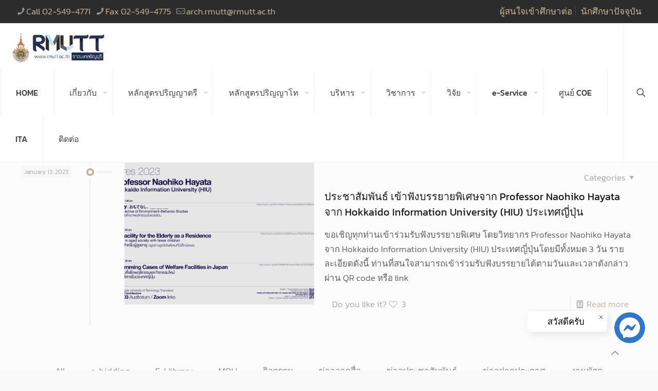

--- FILE ---
content_type: text/html; charset=UTF-8
request_url: https://arch.rmutt.ac.th/tag/hiu/
body_size: 33459
content:
<!DOCTYPE html>
<html lang="en-US" class="no-js " itemscope itemtype="https://schema.org/WebPage" >

<head>

<meta charset="UTF-8" />
<meta name='robots' content='index, follow, max-image-preview:large, max-snippet:-1, max-video-preview:-1' />
<script id="cookieyes" type="text/javascript" src="https://cdn-cookieyes.com/client_data/4b8753bf816e0a16e03dd3d9/script.js"></script><meta name="keywords" content="คณะสถาปัตย์, ราชมงคลธัญบุรี, ถาปัด, ถาปัดคลองหก, สถาปัตยธัญบุรี, คณะสถาปัตยกรรมศาสตร์"/>
<meta name="description" content="คณะสถาปัตยกรรมศาสตร์ มหาวิทยาลัยเทคโนโลยีราชมงคลธัญบุรี"/>
<link rel="alternate" hreflang="en-US" href="https://arch.rmutt.ac.th/tag/hiu/"/>
<!-- Global site tag (gtag.js) - Google Analytics -->
<script async src="https://www.googletagmanager.com/gtag/js?id=G-S26G2P0Q7W"></script>
<script>
  window.dataLayer = window.dataLayer || [];å
  function gtag(){dataLayer.push(arguments);}
  gtag('js', new Date());

  gtag('config', 'G-S26G2P0Q7W');
</script><meta name="format-detection" content="telephone=no">
<meta name="viewport" content="width=device-width, initial-scale=1" />
<link rel="shortcut icon" href="https://arch.rmutt.ac.th/wp-content/uploads/2022/03/favicon-rmutt.png" type="image/x-icon" />
<meta name="theme-color" content="#ffffff" media="(prefers-color-scheme: light)">
<meta name="theme-color" content="#ffffff" media="(prefers-color-scheme: dark)">

	<!-- This site is optimized with the Yoast SEO plugin v25.6 - https://yoast.com/wordpress/plugins/seo/ -->
	<title>HIU Archives - ARCH.RMUTT</title>
	<link rel="canonical" href="https://arch.rmutt.ac.th/tag/hiu/" />
	<meta property="og:locale" content="en_US" />
	<meta property="og:type" content="article" />
	<meta property="og:title" content="HIU Archives - ARCH.RMUTT" />
	<meta property="og:url" content="https://arch.rmutt.ac.th/tag/hiu/" />
	<meta property="og:site_name" content="ARCH.RMUTT" />
	<meta property="og:image" content="https://arch.rmutt.ac.th/wp-content/uploads/2022/05/1.png" />
	<meta property="og:image:width" content="500" />
	<meta property="og:image:height" content="500" />
	<meta property="og:image:type" content="image/png" />
	<meta name="twitter:card" content="summary_large_image" />
	<script type="application/ld+json" class="yoast-schema-graph">{"@context":"https://schema.org","@graph":[{"@type":"CollectionPage","@id":"https://arch.rmutt.ac.th/tag/hiu/","url":"https://arch.rmutt.ac.th/tag/hiu/","name":"HIU Archives - ARCH.RMUTT","isPartOf":{"@id":"https://arch.rmutt.ac.th/#website"},"primaryImageOfPage":{"@id":"https://arch.rmutt.ac.th/tag/hiu/#primaryimage"},"image":{"@id":"https://arch.rmutt.ac.th/tag/hiu/#primaryimage"},"thumbnailUrl":"https://arch.rmutt.ac.th/wp-content/uploads/2023/01/LandscapePoster-01_result.png","breadcrumb":{"@id":"https://arch.rmutt.ac.th/tag/hiu/#breadcrumb"},"inLanguage":"en-US"},{"@type":"ImageObject","inLanguage":"en-US","@id":"https://arch.rmutt.ac.th/tag/hiu/#primaryimage","url":"https://arch.rmutt.ac.th/wp-content/uploads/2023/01/LandscapePoster-01_result.png","contentUrl":"https://arch.rmutt.ac.th/wp-content/uploads/2023/01/LandscapePoster-01_result.png","width":1280,"height":720},{"@type":"BreadcrumbList","@id":"https://arch.rmutt.ac.th/tag/hiu/#breadcrumb","itemListElement":[{"@type":"ListItem","position":1,"name":"Home","item":"https://arch.rmutt.ac.th/"},{"@type":"ListItem","position":2,"name":"HIU"}]},{"@type":"WebSite","@id":"https://arch.rmutt.ac.th/#website","url":"https://arch.rmutt.ac.th/","name":"Faculty of Architecture Rmutt","description":"เว็บไซต์ คณะสถาปัตยกรรมศาสตร์ มหาวิทยาลัยเทคโนโลยีราชมงคลธัญบุรี","publisher":{"@id":"https://arch.rmutt.ac.th/#organization"},"alternateName":"Faculty of Architecture Rajamangala University of Technology Thanyaburi","potentialAction":[{"@type":"SearchAction","target":{"@type":"EntryPoint","urlTemplate":"https://arch.rmutt.ac.th/?s={search_term_string}"},"query-input":{"@type":"PropertyValueSpecification","valueRequired":true,"valueName":"search_term_string"}}],"inLanguage":"en-US"},{"@type":"Organization","@id":"https://arch.rmutt.ac.th/#organization","name":"ARCH.RMUTT","alternateName":"Faculty of Architecture Rajamangala University of Technology Thanyaburi","url":"https://arch.rmutt.ac.th/","logo":{"@type":"ImageObject","inLanguage":"en-US","@id":"https://arch.rmutt.ac.th/#/schema/logo/image/","url":"https://arch.rmutt.ac.th/wp-content/uploads/2022/02/ดาวน์โหลด.png","contentUrl":"https://arch.rmutt.ac.th/wp-content/uploads/2022/02/ดาวน์โหลด.png","width":225,"height":225,"caption":"ARCH.RMUTT"},"image":{"@id":"https://arch.rmutt.ac.th/#/schema/logo/image/"},"sameAs":["https://www.facebook.com/FacultyOfArchitectureCommunityRmutt"]}]}</script>
	<!-- / Yoast SEO plugin. -->


<link rel='dns-prefetch' href='//www.googletagmanager.com' />
<link rel="alternate" type="application/rss+xml" title="ARCH.RMUTT &raquo; Feed" href="https://arch.rmutt.ac.th/feed/" />
<link rel="alternate" type="application/rss+xml" title="ARCH.RMUTT &raquo; Comments Feed" href="https://arch.rmutt.ac.th/comments/feed/" />
<link rel="alternate" type="application/rss+xml" title="ARCH.RMUTT &raquo; HIU Tag Feed" href="https://arch.rmutt.ac.th/tag/hiu/feed/" />
<style id='wp-img-auto-sizes-contain-inline-css' type='text/css'>
img:is([sizes=auto i],[sizes^="auto," i]){contain-intrinsic-size:3000px 1500px}
/*# sourceURL=wp-img-auto-sizes-contain-inline-css */
</style>
<style id='wp-emoji-styles-inline-css' type='text/css'>

	img.wp-smiley, img.emoji {
		display: inline !important;
		border: none !important;
		box-shadow: none !important;
		height: 1em !important;
		width: 1em !important;
		margin: 0 0.07em !important;
		vertical-align: -0.1em !important;
		background: none !important;
		padding: 0 !important;
	}
/*# sourceURL=wp-emoji-styles-inline-css */
</style>
<style id='global-styles-inline-css' type='text/css'>
:root{--wp--preset--aspect-ratio--square: 1;--wp--preset--aspect-ratio--4-3: 4/3;--wp--preset--aspect-ratio--3-4: 3/4;--wp--preset--aspect-ratio--3-2: 3/2;--wp--preset--aspect-ratio--2-3: 2/3;--wp--preset--aspect-ratio--16-9: 16/9;--wp--preset--aspect-ratio--9-16: 9/16;--wp--preset--color--black: #000000;--wp--preset--color--cyan-bluish-gray: #abb8c3;--wp--preset--color--white: #ffffff;--wp--preset--color--pale-pink: #f78da7;--wp--preset--color--vivid-red: #cf2e2e;--wp--preset--color--luminous-vivid-orange: #ff6900;--wp--preset--color--luminous-vivid-amber: #fcb900;--wp--preset--color--light-green-cyan: #7bdcb5;--wp--preset--color--vivid-green-cyan: #00d084;--wp--preset--color--pale-cyan-blue: #8ed1fc;--wp--preset--color--vivid-cyan-blue: #0693e3;--wp--preset--color--vivid-purple: #9b51e0;--wp--preset--gradient--vivid-cyan-blue-to-vivid-purple: linear-gradient(135deg,rgb(6,147,227) 0%,rgb(155,81,224) 100%);--wp--preset--gradient--light-green-cyan-to-vivid-green-cyan: linear-gradient(135deg,rgb(122,220,180) 0%,rgb(0,208,130) 100%);--wp--preset--gradient--luminous-vivid-amber-to-luminous-vivid-orange: linear-gradient(135deg,rgb(252,185,0) 0%,rgb(255,105,0) 100%);--wp--preset--gradient--luminous-vivid-orange-to-vivid-red: linear-gradient(135deg,rgb(255,105,0) 0%,rgb(207,46,46) 100%);--wp--preset--gradient--very-light-gray-to-cyan-bluish-gray: linear-gradient(135deg,rgb(238,238,238) 0%,rgb(169,184,195) 100%);--wp--preset--gradient--cool-to-warm-spectrum: linear-gradient(135deg,rgb(74,234,220) 0%,rgb(151,120,209) 20%,rgb(207,42,186) 40%,rgb(238,44,130) 60%,rgb(251,105,98) 80%,rgb(254,248,76) 100%);--wp--preset--gradient--blush-light-purple: linear-gradient(135deg,rgb(255,206,236) 0%,rgb(152,150,240) 100%);--wp--preset--gradient--blush-bordeaux: linear-gradient(135deg,rgb(254,205,165) 0%,rgb(254,45,45) 50%,rgb(107,0,62) 100%);--wp--preset--gradient--luminous-dusk: linear-gradient(135deg,rgb(255,203,112) 0%,rgb(199,81,192) 50%,rgb(65,88,208) 100%);--wp--preset--gradient--pale-ocean: linear-gradient(135deg,rgb(255,245,203) 0%,rgb(182,227,212) 50%,rgb(51,167,181) 100%);--wp--preset--gradient--electric-grass: linear-gradient(135deg,rgb(202,248,128) 0%,rgb(113,206,126) 100%);--wp--preset--gradient--midnight: linear-gradient(135deg,rgb(2,3,129) 0%,rgb(40,116,252) 100%);--wp--preset--font-size--small: 13px;--wp--preset--font-size--medium: 20px;--wp--preset--font-size--large: 36px;--wp--preset--font-size--x-large: 42px;--wp--preset--spacing--20: 0.44rem;--wp--preset--spacing--30: 0.67rem;--wp--preset--spacing--40: 1rem;--wp--preset--spacing--50: 1.5rem;--wp--preset--spacing--60: 2.25rem;--wp--preset--spacing--70: 3.38rem;--wp--preset--spacing--80: 5.06rem;--wp--preset--shadow--natural: 6px 6px 9px rgba(0, 0, 0, 0.2);--wp--preset--shadow--deep: 12px 12px 50px rgba(0, 0, 0, 0.4);--wp--preset--shadow--sharp: 6px 6px 0px rgba(0, 0, 0, 0.2);--wp--preset--shadow--outlined: 6px 6px 0px -3px rgb(255, 255, 255), 6px 6px rgb(0, 0, 0);--wp--preset--shadow--crisp: 6px 6px 0px rgb(0, 0, 0);}:where(.is-layout-flex){gap: 0.5em;}:where(.is-layout-grid){gap: 0.5em;}body .is-layout-flex{display: flex;}.is-layout-flex{flex-wrap: wrap;align-items: center;}.is-layout-flex > :is(*, div){margin: 0;}body .is-layout-grid{display: grid;}.is-layout-grid > :is(*, div){margin: 0;}:where(.wp-block-columns.is-layout-flex){gap: 2em;}:where(.wp-block-columns.is-layout-grid){gap: 2em;}:where(.wp-block-post-template.is-layout-flex){gap: 1.25em;}:where(.wp-block-post-template.is-layout-grid){gap: 1.25em;}.has-black-color{color: var(--wp--preset--color--black) !important;}.has-cyan-bluish-gray-color{color: var(--wp--preset--color--cyan-bluish-gray) !important;}.has-white-color{color: var(--wp--preset--color--white) !important;}.has-pale-pink-color{color: var(--wp--preset--color--pale-pink) !important;}.has-vivid-red-color{color: var(--wp--preset--color--vivid-red) !important;}.has-luminous-vivid-orange-color{color: var(--wp--preset--color--luminous-vivid-orange) !important;}.has-luminous-vivid-amber-color{color: var(--wp--preset--color--luminous-vivid-amber) !important;}.has-light-green-cyan-color{color: var(--wp--preset--color--light-green-cyan) !important;}.has-vivid-green-cyan-color{color: var(--wp--preset--color--vivid-green-cyan) !important;}.has-pale-cyan-blue-color{color: var(--wp--preset--color--pale-cyan-blue) !important;}.has-vivid-cyan-blue-color{color: var(--wp--preset--color--vivid-cyan-blue) !important;}.has-vivid-purple-color{color: var(--wp--preset--color--vivid-purple) !important;}.has-black-background-color{background-color: var(--wp--preset--color--black) !important;}.has-cyan-bluish-gray-background-color{background-color: var(--wp--preset--color--cyan-bluish-gray) !important;}.has-white-background-color{background-color: var(--wp--preset--color--white) !important;}.has-pale-pink-background-color{background-color: var(--wp--preset--color--pale-pink) !important;}.has-vivid-red-background-color{background-color: var(--wp--preset--color--vivid-red) !important;}.has-luminous-vivid-orange-background-color{background-color: var(--wp--preset--color--luminous-vivid-orange) !important;}.has-luminous-vivid-amber-background-color{background-color: var(--wp--preset--color--luminous-vivid-amber) !important;}.has-light-green-cyan-background-color{background-color: var(--wp--preset--color--light-green-cyan) !important;}.has-vivid-green-cyan-background-color{background-color: var(--wp--preset--color--vivid-green-cyan) !important;}.has-pale-cyan-blue-background-color{background-color: var(--wp--preset--color--pale-cyan-blue) !important;}.has-vivid-cyan-blue-background-color{background-color: var(--wp--preset--color--vivid-cyan-blue) !important;}.has-vivid-purple-background-color{background-color: var(--wp--preset--color--vivid-purple) !important;}.has-black-border-color{border-color: var(--wp--preset--color--black) !important;}.has-cyan-bluish-gray-border-color{border-color: var(--wp--preset--color--cyan-bluish-gray) !important;}.has-white-border-color{border-color: var(--wp--preset--color--white) !important;}.has-pale-pink-border-color{border-color: var(--wp--preset--color--pale-pink) !important;}.has-vivid-red-border-color{border-color: var(--wp--preset--color--vivid-red) !important;}.has-luminous-vivid-orange-border-color{border-color: var(--wp--preset--color--luminous-vivid-orange) !important;}.has-luminous-vivid-amber-border-color{border-color: var(--wp--preset--color--luminous-vivid-amber) !important;}.has-light-green-cyan-border-color{border-color: var(--wp--preset--color--light-green-cyan) !important;}.has-vivid-green-cyan-border-color{border-color: var(--wp--preset--color--vivid-green-cyan) !important;}.has-pale-cyan-blue-border-color{border-color: var(--wp--preset--color--pale-cyan-blue) !important;}.has-vivid-cyan-blue-border-color{border-color: var(--wp--preset--color--vivid-cyan-blue) !important;}.has-vivid-purple-border-color{border-color: var(--wp--preset--color--vivid-purple) !important;}.has-vivid-cyan-blue-to-vivid-purple-gradient-background{background: var(--wp--preset--gradient--vivid-cyan-blue-to-vivid-purple) !important;}.has-light-green-cyan-to-vivid-green-cyan-gradient-background{background: var(--wp--preset--gradient--light-green-cyan-to-vivid-green-cyan) !important;}.has-luminous-vivid-amber-to-luminous-vivid-orange-gradient-background{background: var(--wp--preset--gradient--luminous-vivid-amber-to-luminous-vivid-orange) !important;}.has-luminous-vivid-orange-to-vivid-red-gradient-background{background: var(--wp--preset--gradient--luminous-vivid-orange-to-vivid-red) !important;}.has-very-light-gray-to-cyan-bluish-gray-gradient-background{background: var(--wp--preset--gradient--very-light-gray-to-cyan-bluish-gray) !important;}.has-cool-to-warm-spectrum-gradient-background{background: var(--wp--preset--gradient--cool-to-warm-spectrum) !important;}.has-blush-light-purple-gradient-background{background: var(--wp--preset--gradient--blush-light-purple) !important;}.has-blush-bordeaux-gradient-background{background: var(--wp--preset--gradient--blush-bordeaux) !important;}.has-luminous-dusk-gradient-background{background: var(--wp--preset--gradient--luminous-dusk) !important;}.has-pale-ocean-gradient-background{background: var(--wp--preset--gradient--pale-ocean) !important;}.has-electric-grass-gradient-background{background: var(--wp--preset--gradient--electric-grass) !important;}.has-midnight-gradient-background{background: var(--wp--preset--gradient--midnight) !important;}.has-small-font-size{font-size: var(--wp--preset--font-size--small) !important;}.has-medium-font-size{font-size: var(--wp--preset--font-size--medium) !important;}.has-large-font-size{font-size: var(--wp--preset--font-size--large) !important;}.has-x-large-font-size{font-size: var(--wp--preset--font-size--x-large) !important;}
:where(.wp-block-post-template.is-layout-flex){gap: 1.25em;}:where(.wp-block-post-template.is-layout-grid){gap: 1.25em;}
:where(.wp-block-term-template.is-layout-flex){gap: 1.25em;}:where(.wp-block-term-template.is-layout-grid){gap: 1.25em;}
:where(.wp-block-columns.is-layout-flex){gap: 2em;}:where(.wp-block-columns.is-layout-grid){gap: 2em;}
:root :where(.wp-block-pullquote){font-size: 1.5em;line-height: 1.6;}
/*# sourceURL=global-styles-inline-css */
</style>
<link rel='stylesheet' id='vc_facebook_icon_css-css' href='https://arch.rmutt.ac.th/wp-content/plugins/vc-facebook-button/css/vc_facebook_icon.css?ver=1732253408' type='text/css' media='all' />
<link rel='stylesheet' id='mfn-be-css' href='https://arch.rmutt.ac.th/wp-content/themes/betheme/css/be.min.css?ver=27.5.3' type='text/css' media='all' />
<link rel='stylesheet' id='mfn-animations-css' href='https://arch.rmutt.ac.th/wp-content/themes/betheme/assets/animations/animations.min.css?ver=27.5.3' type='text/css' media='all' />
<link rel='stylesheet' id='mfn-font-awesome-css' href='https://arch.rmutt.ac.th/wp-content/themes/betheme/fonts/fontawesome/fontawesome.min.css?ver=27.5.3' type='text/css' media='all' />
<link rel='stylesheet' id='mfn-responsive-css' href='https://arch.rmutt.ac.th/wp-content/themes/betheme/css/responsive.min.css?ver=27.5.3' type='text/css' media='all' />
<link rel='stylesheet' id='mfn-local-fonts-css' href='https://arch.rmutt.ac.th/wp-content/uploads/betheme/fonts/mfn-local-fonts.css?ver=1' type='text/css' media='all' />
<link rel='stylesheet' id='mfn-static-css' href='https://arch.rmutt.ac.th/wp-content/uploads/betheme/css/static.css?ver=27.5.3' type='text/css' media='all' />
<style id='mfn-dynamic-inline-css' type='text/css'>
form input.display-none{display:none!important}
/* Local Page Style 1787 */
/* Local Page Style */
@media(max-width: 959px){}@media(max-width: 767px){}
/*# sourceURL=mfn-dynamic-inline-css */
</style>
<script type="text/javascript" src="https://arch.rmutt.ac.th/wp-includes/js/jquery/jquery.min.js?ver=3.7.1" id="jquery-core-js"></script>
<script type="text/javascript" src="https://arch.rmutt.ac.th/wp-includes/js/jquery/jquery-migrate.min.js?ver=3.4.1" id="jquery-migrate-js"></script>
<script type="text/javascript" src="https://arch.rmutt.ac.th/wp-content/plugins/vc-facebook-button/js/vc_facebook_icon.js?ver=1732253408" id="vc_facebook_icon_js-js"></script>
<link rel="https://api.w.org/" href="https://arch.rmutt.ac.th/wp-json/" /><link rel="alternate" title="JSON" type="application/json" href="https://arch.rmutt.ac.th/wp-json/wp/v2/tags/155" /><link rel="EditURI" type="application/rsd+xml" title="RSD" href="https://arch.rmutt.ac.th/xmlrpc.php?rsd" />
<meta name="generator" content="WordPress 6.9" />
<meta name="generator" content="Site Kit by Google 1.170.0" /><meta name="generator" content="Elementor 3.34.1; features: additional_custom_breakpoints; settings: css_print_method-external, google_font-enabled, font_display-auto">
			<style>
				.e-con.e-parent:nth-of-type(n+4):not(.e-lazyloaded):not(.e-no-lazyload),
				.e-con.e-parent:nth-of-type(n+4):not(.e-lazyloaded):not(.e-no-lazyload) * {
					background-image: none !important;
				}
				@media screen and (max-height: 1024px) {
					.e-con.e-parent:nth-of-type(n+3):not(.e-lazyloaded):not(.e-no-lazyload),
					.e-con.e-parent:nth-of-type(n+3):not(.e-lazyloaded):not(.e-no-lazyload) * {
						background-image: none !important;
					}
				}
				@media screen and (max-height: 640px) {
					.e-con.e-parent:nth-of-type(n+2):not(.e-lazyloaded):not(.e-no-lazyload),
					.e-con.e-parent:nth-of-type(n+2):not(.e-lazyloaded):not(.e-no-lazyload) * {
						background-image: none !important;
					}
				}
			</style>
			<meta name="generator" content="Powered by Slider Revolution 6.5.15 - responsive, Mobile-Friendly Slider Plugin for WordPress with comfortable drag and drop interface." />
<link rel="icon" href="https://arch.rmutt.ac.th/wp-content/uploads/2022/02/ดาวน์โหลด-50x50.png" sizes="32x32" />
<link rel="icon" href="https://arch.rmutt.ac.th/wp-content/uploads/2022/02/ดาวน์โหลด.png" sizes="192x192" />
<link rel="apple-touch-icon" href="https://arch.rmutt.ac.th/wp-content/uploads/2022/02/ดาวน์โหลด.png" />
<meta name="msapplication-TileImage" content="https://arch.rmutt.ac.th/wp-content/uploads/2022/02/ดาวน์โหลด.png" />
<script>function setREVStartSize(e){
			//window.requestAnimationFrame(function() {
				window.RSIW = window.RSIW===undefined ? window.innerWidth : window.RSIW;
				window.RSIH = window.RSIH===undefined ? window.innerHeight : window.RSIH;
				try {
					var pw = document.getElementById(e.c).parentNode.offsetWidth,
						newh;
					pw = pw===0 || isNaN(pw) ? window.RSIW : pw;
					e.tabw = e.tabw===undefined ? 0 : parseInt(e.tabw);
					e.thumbw = e.thumbw===undefined ? 0 : parseInt(e.thumbw);
					e.tabh = e.tabh===undefined ? 0 : parseInt(e.tabh);
					e.thumbh = e.thumbh===undefined ? 0 : parseInt(e.thumbh);
					e.tabhide = e.tabhide===undefined ? 0 : parseInt(e.tabhide);
					e.thumbhide = e.thumbhide===undefined ? 0 : parseInt(e.thumbhide);
					e.mh = e.mh===undefined || e.mh=="" || e.mh==="auto" ? 0 : parseInt(e.mh,0);
					if(e.layout==="fullscreen" || e.l==="fullscreen")
						newh = Math.max(e.mh,window.RSIH);
					else{
						e.gw = Array.isArray(e.gw) ? e.gw : [e.gw];
						for (var i in e.rl) if (e.gw[i]===undefined || e.gw[i]===0) e.gw[i] = e.gw[i-1];
						e.gh = e.el===undefined || e.el==="" || (Array.isArray(e.el) && e.el.length==0)? e.gh : e.el;
						e.gh = Array.isArray(e.gh) ? e.gh : [e.gh];
						for (var i in e.rl) if (e.gh[i]===undefined || e.gh[i]===0) e.gh[i] = e.gh[i-1];
											
						var nl = new Array(e.rl.length),
							ix = 0,
							sl;
						e.tabw = e.tabhide>=pw ? 0 : e.tabw;
						e.thumbw = e.thumbhide>=pw ? 0 : e.thumbw;
						e.tabh = e.tabhide>=pw ? 0 : e.tabh;
						e.thumbh = e.thumbhide>=pw ? 0 : e.thumbh;
						for (var i in e.rl) nl[i] = e.rl[i]<window.RSIW ? 0 : e.rl[i];
						sl = nl[0];
						for (var i in nl) if (sl>nl[i] && nl[i]>0) { sl = nl[i]; ix=i;}
						var m = pw>(e.gw[ix]+e.tabw+e.thumbw) ? 1 : (pw-(e.tabw+e.thumbw)) / (e.gw[ix]);
						newh =  (e.gh[ix] * m) + (e.tabh + e.thumbh);
					}
					var el = document.getElementById(e.c);
					if (el!==null && el) el.style.height = newh+"px";
					el = document.getElementById(e.c+"_wrapper");
					if (el!==null && el) {
						el.style.height = newh+"px";
						el.style.display = "block";
					}
				} catch(e){
					console.log("Failure at Presize of Slider:" + e)
				}
			//});
		  };</script>
		<style type="text/css" id="wp-custom-css">
			table.dataTable tbody td{
			text-align: left;
}
.style-simple table td {
			text-align: left;
}

body > *,
main > * {
  -webkit-filter: grayscale(100%);
  filter: grayscale(35%);
	filter: gray;
}		</style>
		
</head>

<body data-rsssl=1 class="archive tag tag-hiu tag-155 wp-custom-logo wp-theme-betheme eio-default ally-default woocommerce-block-theme-has-button-styles  color-one content-brightness-light input-brightness-light style-simple button-animation-slide button-animation-slide-right layout-full-width if-modern-overlay no-content-padding header-plain header-fw header-boxed sticky-header sticky-tb-color ab-show menu-line-below-80 menuo-right menuo-arrows menuo-sub-active menuo-last mm-vertical logo-sticky-width-auto subheader-both-center footer-sliding responsive-overflow-x-mobile mobile-tb-center mobile-side-slide mobile-mini-mr-ll mobile-icon-user-ss mobile-icon-wishlist-ss mobile-icon-search-ss mobile-icon-wpml-ss mobile-icon-action-ss be-page-4201 be-2753 elementor-default elementor-kit-75">

	
		
		<!-- mfn_hook_top --><!-- mfn_hook_top -->
		
		
		<div id="Wrapper">

	<div id="Header_wrapper" class="" >

	<header id="Header">
	<div id="Action_bar">
		<div class="container">
			<div class="column one">

				
<ul class="contact_details" aria-label="contact details">
  <li class="phone phone-1"><i class="icon-phone"></i><a href="tel:Call02-549-4771" aria-label="phone">Call 02-549-4771</a></li><li class="phone phone-2"><i class="icon-phone"></i><a href="tel:Fax02-549-4775" aria-label="phone">Fax 02-549-4775</a></li><li class="mail"><i class="icon-mail-line"></i><a href="mailto:arch.rmutt@rmutt.ac.th" aria-label="mail">arch.rmutt@rmutt.ac.th</a></li></ul>
<nav id="social-menu" class="menu-action-menubar-container"><ul id="menu-action-menubar" class="social-menu"><li id="menu-item-835" class="menu-item menu-item-type-custom menu-item-object-custom menu-item-835"><a href="https://arch.rmutt.ac.th/%E0%B8%9C%E0%B8%B9%E0%B9%89%E0%B8%AA%E0%B8%99%E0%B9%83%E0%B8%88%E0%B9%80%E0%B8%82%E0%B9%89%E0%B8%B2%E0%B8%A8%E0%B8%B6%E0%B8%81%E0%B8%A9%E0%B8%B2%E0%B8%95%E0%B9%88%E0%B8%AD/?preview_id=134">ผู้สนใจเข้าศึกษาต่อ</a></li>
<li id="menu-item-858" class="menu-item menu-item-type-custom menu-item-object-custom menu-item-858"><a href="https://arch.rmutt.ac.th/%e0%b8%99%e0%b8%b1%e0%b8%81%e0%b8%a8%e0%b8%b6%e0%b8%81%e0%b8%a9%e0%b8%b2/">นักศึกษาปัจจุบัน</a></li>
</ul></nav>
			</div>
		</div>
	</div>


<div class="header_placeholder"></div>

<div id="Top_bar">

	<div class="container">
		<div class="column one">

			<div class="top_bar_left clearfix">

				<div class="logo"><a id="logo" href="https://arch.rmutt.ac.th" title="ARCH.RMUTT" data-height="60" data-padding="15"><img class="logo-main scale-with-grid " src="https://arch.rmutt.ac.th/wp-content/uploads/2022/03/20211214-Banner-Audit-03-03.png" data-retina="https://arch.rmutt.ac.th/wp-content/uploads/2022/03/20211214-Banner-Audit-03-03.png" data-height="193" alt="20211214-Banner-Audit-03-03" data-no-retina/><img class="logo-sticky scale-with-grid " src="https://arch.rmutt.ac.th/wp-content/uploads/2022/03/20211214-Banner-Audit-03-03.png" data-retina="https://arch.rmutt.ac.th/wp-content/uploads/2022/03/20211214-Banner-Audit-03-03.png" data-height="193" alt="20211214-Banner-Audit-03-03" data-no-retina/><img class="logo-mobile scale-with-grid " src="https://arch.rmutt.ac.th/wp-content/uploads/2022/03/20211214-Banner-Audit-03-03.png" data-retina="https://arch.rmutt.ac.th/wp-content/uploads/2022/03/20211214-Banner-Audit-03-03.png" data-height="193" alt="20211214-Banner-Audit-03-03" data-no-retina/><img class="logo-mobile-sticky scale-with-grid " src="https://arch.rmutt.ac.th/wp-content/uploads/2022/03/20211214-Banner-Audit-03-03.png" data-retina="https://arch.rmutt.ac.th/wp-content/uploads/2022/03/20211214-Banner-Audit-03-03.png" data-height="193" alt="20211214-Banner-Audit-03-03" data-no-retina/></a></div>
				<div class="menu_wrapper">
					<a class="responsive-menu-toggle " href="#" aria-label="mobile menu"><i class="icon-menu-fine" aria-hidden="true"></i></a><nav id="menu" role="navigation" aria-expanded="false" aria-label="Main menu"><ul id="menu-main-menu" class="menu menu-main"><li id="menu-item-292" class="menu-item menu-item-type-post_type menu-item-object-page menu-item-home"><a href="https://arch.rmutt.ac.th/"><span>HOME</span></a></li>
<li id="menu-item-149" class="menu-item menu-item-type-post_type menu-item-object-page menu-item-has-children"><a href="https://arch.rmutt.ac.th/%e0%b9%80%e0%b8%81%e0%b8%b5%e0%b9%88%e0%b8%a2%e0%b8%a7%e0%b8%81%e0%b8%b1%e0%b8%9a/"><span>เกี่ยวกับ</span></a>
<ul class="sub-menu">
	<li id="menu-item-179" class="menu-item menu-item-type-custom menu-item-object-custom"><a href="https://www.arch.rmutt.ac.th/?p=853"><span>ประวัติ</span></a></li>
	<li id="menu-item-3383" class="menu-item menu-item-type-post_type menu-item-object-page"><a href="https://arch.rmutt.ac.th/_be_setup_wizard_demo/"><span>โครงสร้างบริหาร</span></a></li>
	<li id="menu-item-7231" class="menu-item menu-item-type-post_type menu-item-object-page"><a href="https://arch.rmutt.ac.th/elementor-7220/"><span>คณะผู้บริหาร</span></a></li>
	<li id="menu-item-180" class="menu-item menu-item-type-custom menu-item-object-custom"><a href="https://www.arch.rmutt.ac.th/?page_id=891"><span>ทำเนียบคณดี</span></a></li>
</ul>
</li>
<li id="menu-item-374" class="menu-item menu-item-type-post_type menu-item-object-page menu-item-has-children"><a href="https://arch.rmutt.ac.th/bebuilder-337/"><span>หลักสูตรปริญญาตรี</span></a>
<ul class="sub-menu">
	<li id="menu-item-2316" class="menu-item menu-item-type-post_type menu-item-object-page"><a href="https://arch.rmutt.ac.th/%e0%b8%9c%e0%b8%b9%e0%b9%89%e0%b8%aa%e0%b8%99%e0%b9%83%e0%b8%88%e0%b9%80%e0%b8%82%e0%b9%89%e0%b8%b2%e0%b8%a8%e0%b8%b6%e0%b8%81%e0%b8%a9%e0%b8%b2%e0%b8%95%e0%b9%88%e0%b8%ad/"><span>รับสมัครนักศึกษา</span></a></li>
	<li id="menu-item-376" class="menu-item menu-item-type-post_type menu-item-object-page"><a href="https://arch.rmutt.ac.th/%e0%b8%ab%e0%b8%a5%e0%b8%b1%e0%b8%81%e0%b8%aa%e0%b8%b9%e0%b8%95%e0%b8%a3-%e0%b8%aa%e0%b8%b2%e0%b8%82%e0%b8%b2%e0%b8%a7%e0%b8%b4%e0%b8%8a%e0%b8%b2%e0%b8%aa%e0%b8%96%e0%b8%b2%e0%b8%9b%e0%b8%b1%e0%b8%95/"><span>สาขาเทคโนโลยีสถาปัตยกรรม</span></a></li>
	<li id="menu-item-375" class="menu-item menu-item-type-post_type menu-item-object-page"><a href="https://arch.rmutt.ac.th/%e0%b8%ab%e0%b8%a5%e0%b8%b1%e0%b8%81%e0%b8%aa%e0%b8%b9%e0%b8%95%e0%b8%a3-%e0%b8%aa%e0%b8%b2%e0%b8%82%e0%b8%b2%e0%b8%a7%e0%b8%b4%e0%b8%8a%e0%b8%b2%e0%b8%aa%e0%b8%96%e0%b8%b2%e0%b8%9b%e0%b8%b1-2/"><span>สาขาสถาปัตยกรรมภายใน</span></a></li>
</ul>
</li>
<li id="menu-item-3668" class="menu-item menu-item-type-post_type menu-item-object-page menu-item-has-children"><a href="https://arch.rmutt.ac.th/%e0%b8%9b%e0%b8%a3%e0%b8%b4%e0%b8%8d%e0%b8%8d%e0%b8%b2%e0%b9%82%e0%b8%97/"><span>หลักสูตรปริญญาโท</span></a>
<ul class="sub-menu">
	<li id="menu-item-3677" class="menu-item menu-item-type-custom menu-item-object-custom"><a target="_blank" href="https://grad.rmutt.ac.th/regis-2568-01/"><span>รับสมัครนักศึกษา</span></a></li>
</ul>
</li>
<li id="menu-item-155" class="menu-item menu-item-type-custom menu-item-object-custom menu-item-has-children"><a href="#"><span>บริหาร</span></a>
<ul class="sub-menu">
	<li id="menu-item-198" class="menu-item menu-item-type-custom menu-item-object-custom"><a href="http://203.158.109.136/?page_id=196"><span>ประกันคุณภาพ</span></a></li>
	<li id="menu-item-201" class="menu-item menu-item-type-custom menu-item-object-custom"><a href="https://arch.rmutt.ac.th/?page_id=199"><span>นโยบายและแผน</span></a></li>
	<li id="menu-item-205" class="menu-item menu-item-type-taxonomy menu-item-object-category"><a href="https://arch.rmutt.ac.th/category/%e0%b8%87%e0%b8%b2%e0%b8%99%e0%b8%9e%e0%b8%b1%e0%b8%aa%e0%b8%94%e0%b8%b8%e0%b8%84%e0%b8%93%e0%b8%b0%e0%b8%aa%e0%b8%96%e0%b8%b2%e0%b8%9b%e0%b8%b1%e0%b8%95%e0%b8%a2%e0%b8%81%e0%b8%a3%e0%b8%a3%e0%b8%a1-a/"><span>งานพัสดุ</span></a></li>
	<li id="menu-item-5279" class="menu-item menu-item-type-post_type menu-item-object-page menu-item-has-children"><a href="https://arch.rmutt.ac.th/hrm/"><span>งานบุคลากร</span></a>
	<ul class="sub-menu">
		<li id="menu-item-5528" class="menu-item menu-item-type-post_type menu-item-object-page"><a href="https://arch.rmutt.ac.th/%e0%b8%88%e0%b8%a3%e0%b8%a3%e0%b8%a2%e0%b8%b2%e0%b8%9a%e0%b8%a3%e0%b8%a3%e0%b8%93-rmutt/"><span>ระเบียบ ข้อบังคับ</span></a></li>
		<li id="menu-item-5360" class="menu-item menu-item-type-post_type menu-item-object-page"><a href="https://arch.rmutt.ac.th/%e0%b8%9a%e0%b8%b8%e0%b8%84%e0%b8%a5%e0%b8%b2%e0%b8%81%e0%b8%a3/"><span>บุคลากร</span></a></li>
		<li id="menu-item-7285" class="menu-item menu-item-type-post_type menu-item-object-page"><a href="https://arch.rmutt.ac.th/elementor-7272/"><span>HR – Demo</span></a></li>
		<li id="menu-item-5361" class="menu-item menu-item-type-post_type menu-item-object-page"><a href="https://arch.rmutt.ac.th/form-hrm/"><span>แบบฟอร์มดาวน์โหลด</span></a></li>
		<li id="menu-item-5369" class="menu-item menu-item-type-custom menu-item-object-custom"><a href="https://www.ped.rmutt.ac.th/?page_id=2289"><span>พัฒนาบุคคลากร</span></a></li>
		<li id="menu-item-5370" class="menu-item menu-item-type-custom menu-item-object-custom"><a href="https://www.ped.rmutt.ac.th/?page_id=1967"><span>ประเมินผลงาน</span></a></li>
	</ul>
</li>
</ul>
</li>
<li id="menu-item-7304" class="menu-item menu-item-type-custom menu-item-object-custom menu-item-has-children"><a href="http://-NA"><span>วิชาการ</span></a>
<ul class="sub-menu">
	<li id="menu-item-7305" class="menu-item menu-item-type-post_type menu-item-object-page"><a href="https://arch.rmutt.ac.th/%e0%b8%97%e0%b8%94%e0%b8%aa%e0%b8%ad%e0%b8%9a%e0%b8%9f%e0%b8%ad%e0%b8%a3%e0%b9%8c%e0%b8%a1/"><span>กรอกข้อมูลบุคคลากร</span></a></li>
</ul>
</li>
<li id="menu-item-154" class="menu-item menu-item-type-custom menu-item-object-custom menu-item-has-children"><a href="https://arch.rmutt.ac.th/%e0%b8%a7%e0%b8%b4%e0%b8%88%e0%b8%b1%e0%b8%a2/"><span>วิจัย</span></a>
<ul class="sub-menu">
	<li id="menu-item-186" class="menu-item menu-item-type-custom menu-item-object-custom"><a target="_blank" href="https://www.arch.rmutt.ac.th/wp-content/uploads/2019/08/%E0%B8%82%E0%B8%B1%E0%B9%89%E0%B8%99%E0%B8%95%E0%B8%AD%E0%B8%99%E0%B8%81%E0%B8%B2%E0%B8%A3-%E0%B8%A2%E0%B8%B7%E0%B9%88%E0%B8%99%E0%B8%82%E0%B8%AD%E0%B8%A3%E0%B8%B1%E0%B8%9A%E0%B8%97%E0%B8%B8%E0%B8%99-%E0%B8%A3%E0%B8%B2%E0%B8%A2%E0%B9%84%E0%B8%94%E0%B9%89.pdf"><span>สนับสนุนทุนวิจัย</span></a></li>
	<li id="menu-item-187" class="menu-item menu-item-type-custom menu-item-object-custom"><a target="_blank"><span>สถาบันวิจัยและพัฒนา</span></a></li>
	<li id="menu-item-188" class="menu-item menu-item-type-custom menu-item-object-custom"><a target="_blank" href="https://urms.rmutt.ac.th/?fbclid=IwAR2VlAwJDDZT8FAbQkG7KdmRkhhg6nI7ceuxW9ybDtMyNhaboqvykFeSspU"><span>ฐานข้อมูลงานวิจัย</span></a></li>
	<li id="menu-item-1311" class="menu-item menu-item-type-taxonomy menu-item-object-category"><a href="https://arch.rmutt.ac.th/category/%e0%b8%9c%e0%b8%a5%e0%b8%87%e0%b8%b2%e0%b8%99-%e0%b8%a3%e0%b8%b2%e0%b8%87%e0%b8%a7%e0%b8%b1%e0%b8%a5-%e0%b8%ad%e0%b8%b2%e0%b8%88%e0%b8%b2%e0%b8%a3%e0%b8%a2%e0%b9%8c-%e0%b8%9a%e0%b8%b8%e0%b8%84/%e0%b8%9c%e0%b8%a5%e0%b8%87%e0%b8%b2%e0%b8%99-%e0%b8%9a%e0%b8%b8%e0%b8%84%e0%b8%84%e0%b8%a5%e0%b8%b2%e0%b8%81%e0%b8%a3/%e0%b8%87%e0%b8%b2%e0%b8%99%e0%b8%a7%e0%b8%b4%e0%b8%88%e0%b8%b1%e0%b8%a2/"><span>นวัฒกรรม&amp;งานวิจัย</span></a></li>
	<li id="menu-item-191" class="menu-item menu-item-type-custom menu-item-object-custom"><a target="_blank" href="http://203.158.109.136/?page_id=189"><span>ดาวโหลดแบบฟอร์มงานวิจัย</span></a></li>
</ul>
</li>
<li id="menu-item-156" class="menu-item menu-item-type-custom menu-item-object-custom menu-item-has-children"><a><span>e-Service</span></a>
<ul class="sub-menu">
	<li id="menu-item-181" class="menu-item menu-item-type-custom menu-item-object-custom menu-item-has-children"><a href="#"><span>E-Learning</span></a>
	<ul class="sub-menu">
		<li id="menu-item-973" class="menu-item menu-item-type-post_type menu-item-object-page"><a href="https://arch.rmutt.ac.th/e-library/"><span>E-Library</span></a></li>
		<li id="menu-item-182" class="menu-item menu-item-type-custom menu-item-object-custom"><a href="https://www.arch.rmutt.ac.th/?page_id=844"><span>E-Learning Student</span></a></li>
		<li id="menu-item-183" class="menu-item menu-item-type-custom menu-item-object-custom"><a href="https://www.arch.rmutt.ac.th/?page_id=847"><span>E-Learning Employees</span></a></li>
	</ul>
</li>
	<li id="menu-item-153" class="menu-item menu-item-type-custom menu-item-object-custom"><a href="https://www.arch.rmutt.ac.th/?page_id=838"><span>D-Learning</span></a></li>
	<li id="menu-item-1425" class="menu-item menu-item-type-post_type menu-item-object-page"><a href="https://arch.rmutt.ac.th/elementor-1411/"><span>จองห้องออนไลน์</span></a></li>
	<li id="menu-item-1391" class="menu-item menu-item-type-custom menu-item-object-custom"><a href="https://arch.rmutt.ac.th/?page_id=194&amp;preview_id=194"><span>ปฎิทินกิจกรรม</span></a></li>
	<li id="menu-item-1393" class="menu-item menu-item-type-post_type menu-item-object-page"><a href="https://arch.rmutt.ac.th/%e0%b8%94%e0%b8%b2%e0%b8%a7%e0%b8%99%e0%b9%8c%e0%b9%82%e0%b8%ab%e0%b8%a5%e0%b8%94-2/"><span>ดาวน์โหลด</span></a></li>
</ul>
</li>
<li id="menu-item-2134" class="menu-item menu-item-type-post_type menu-item-object-page"><a href="https://arch.rmutt.ac.th/coe/"><span>ศูนย์ COE</span></a></li>
<li id="menu-item-3512" class="menu-item menu-item-type-post_type menu-item-object-page"><a href="https://arch.rmutt.ac.th/elementor-3497/"><span>ITA</span></a></li>
<li id="menu-item-158" class="menu-item menu-item-type-custom menu-item-object-custom"><a href="https://arch.rmutt.ac.th/?page_id=162"><span>ติดต่อ</span></a></li>
</ul></nav>				</div>

				<div class="secondary_menu_wrapper">
									</div>

				
			</div>

			<div class="top_bar_right "><div class="top_bar_right_wrapper"><a id="search_button" class="top-bar-right-icon top-bar-right-icon-search search_button" href="#"><svg width="26" viewBox="0 0 26 26" aria-label="search icon"><defs><style>.path{fill:none;stroke:#000;stroke-miterlimit:10;stroke-width:1.5px;}</style></defs><circle class="path" cx="11.35" cy="11.35" r="6"/><line class="path" x1="15.59" y1="15.59" x2="20.65" y2="20.65"/></svg></a></div></div>
			<div class="search_wrapper">
				
<form method="get" class="form-searchform" action="https://arch.rmutt.ac.th/">

	
  <svg class="icon_search" width="26" viewBox="0 0 26 26" aria-label="search icon"><defs><style>.path{fill:none;stroke:#000;stroke-miterlimit:10;stroke-width:1.5px;}</style></defs><circle class="path" cx="11.35" cy="11.35" r="6"></circle><line class="path" x1="15.59" y1="15.59" x2="20.65" y2="20.65"></line></svg>
  <span class="mfn-close-icon icon_close" tabindex="0"><span class="icon">✕</span></span>

	
	<input type="text" class="field" name="s" autocomplete="off" placeholder="Enter your search" aria-label="Enter your search" />
	<input type="submit" class="display-none" value="" aria-label="Search"/>

</form>

<div class="mfn-live-search-box" style="display:none">

  <ul class="mfn-live-search-list">
    <li class="mfn-live-search-list-categories"><ul></ul></li>
    <li class="mfn-live-search-list-shop"><ul></ul></li>
    <li class="mfn-live-search-list-blog"><ul></ul></li>
    <li class="mfn-live-search-list-pages"><ul></ul></li>
    <li class="mfn-live-search-list-portfolio"><ul></ul></li>
  </ul>

	<span class="mfn-live-search-noresults">No results</span>

	<a class="button button_theme hidden" href="#">See all results</a>

</div>
			</div>

		</div>
	</div>
</div>
</header>
	
</div>

		<!-- mfn_hook_content_before --><!-- mfn_hook_content_before -->
	

<div id="Content">
	<div class="content_wrapper clearfix">

		<main class="sections_group">

			<section class="extra_content">
				<div class="mfn-builder-content mfn-default-content-buider"><section class="section mcb-section mfn-default-section mcb-section-62ed9faae default-width"   style="" ><div class="mcb-background-overlay"></div><div class="section_wrapper mfn-wrapper-for-wraps mcb-section-inner mcb-section-inner-62ed9faae"><div  class="wrap mcb-wrap mcb-wrap-a7c754b3c one tablet-one laptop-one mobile-one clearfix" data-desktop-col="one" data-laptop-col="laptop-one" data-tablet-col="tablet-one" data-mobile-col="mobile-one" style=""   ><div class="mcb-wrap-inner mcb-wrap-inner-a7c754b3c mfn-module-wrapper mfn-wrapper-for-wraps"  ><div class="mcb-wrap-background-overlay"></div><div  class="column mcb-column mcb-item-132930016 one laptop-one tablet-one mobile-one column_blog" style="" ><div class="mcb-column-inner mfn-module-wrapper mcb-column-inner-132930016 mcb-item-blog-inner"><div class="column_filters"><div class="blog_wrapper isotope_wrapper clearfix"><div class="posts_group lm_wrapper col-2 timeline margin"><article class="post post-item isotope-item clearfix post-1787 type-post status-publish format-standard has-post-thumbnail hentry category-1 category-49 tag-hiu tag-hokkaido-information-university tag-hospitality tag-naohiko-hayata tag-professor-naohiko tag-reprogramming-cases-of-welfare-facilities-in-japan tag-welfare-facility-for-the-elderly-as-a-residence" style=""><div class="date_label">January 13, 2023</div><div class="image_frame post-photo-wrapper scale-with-grid image"><div class="image_wrapper"><a href="https://arch.rmutt.ac.th/%e0%b8%9b%e0%b8%a3%e0%b8%b0%e0%b8%8a%e0%b8%b2%e0%b8%aa%e0%b8%b1%e0%b8%a1%e0%b8%9e%e0%b8%b1%e0%b8%99%e0%b8%98%e0%b9%8c-%e0%b9%80%e0%b8%82%e0%b9%89%e0%b8%b2%e0%b8%9f%e0%b8%b1%e0%b8%87%e0%b8%9a%e0%b8%a3/"><div class="mask"></div><img width="960" height="720" src="https://arch.rmutt.ac.th/wp-content/uploads/2023/01/LandscapePoster-01_result-960x720.png" class="scale-with-grid wp-post-image" alt="" decoding="async" /></a><div class="image_links double"><a class="zoom tooltip" data-tooltip="Zoom" data-position="left" rel="prettyphoto" href="https://arch.rmutt.ac.th/wp-content/uploads/2023/01/LandscapePoster-01_result-1024x576.png"><svg viewBox="0 0 26 26"><defs><style>.path{fill:none;stroke:#333;stroke-miterlimit:10;stroke-width:1.5px;}</style></defs><circle cx="11.35" cy="11.35" r="6" class="path"></circle><line x1="15.59" y1="15.59" x2="20.65" y2="20.65" class="path"></line></svg></a><a class="link tooltip" data-tooltip="Details" data-position="left" href="https://arch.rmutt.ac.th/%e0%b8%9b%e0%b8%a3%e0%b8%b0%e0%b8%8a%e0%b8%b2%e0%b8%aa%e0%b8%b1%e0%b8%a1%e0%b8%9e%e0%b8%b1%e0%b8%99%e0%b8%98%e0%b9%8c-%e0%b9%80%e0%b8%82%e0%b9%89%e0%b8%b2%e0%b8%9f%e0%b8%b1%e0%b8%87%e0%b8%9a%e0%b8%a3/"><svg viewBox="0 0 26 26"><defs><style>.path{fill:none;stroke:#333;stroke-miterlimit:10;stroke-width:1.5px;}</style></defs><g><path d="M10.17,8.76l2.12-2.12a5,5,0,0,1,7.07,0h0a5,5,0,0,1,0,7.07l-2.12,2.12" class="path"></path><path d="M15.83,17.24l-2.12,2.12a5,5,0,0,1-7.07,0h0a5,5,0,0,1,0-7.07l2.12-2.12" class="path"></path><line x1="10.17" y1="15.83" x2="15.83" y2="10.17" class="path"></line></g></svg></a></div></div></div><div class="post-desc-wrapper bg- has-custom-bg" style=""><div class="post-desc"><div class="post-head"><div class="post-meta clearfix"><div class="author-date"><span class="date"><i class="icon-clock"></i> <span class="post-date updated">January 13, 2023</span></span></div><div class="category"><span class="cat-btn">Categories <i class="icon-down-dir" aria-hidden="true"></i></span><div class="cat-wrapper"><ul class="post-categories">
	<li><a href="https://arch.rmutt.ac.th/category/%e0%b8%81%e0%b8%b4%e0%b8%88%e0%b8%81%e0%b8%a3%e0%b8%a3%e0%b8%a1%e0%b8%a0%e0%b8%b2%e0%b8%a2%e0%b9%83%e0%b8%99%e0%b8%84%e0%b8%93%e0%b8%b0%e0%b8%aa%e0%b8%96%e0%b8%b2%e0%b8%9b%e0%b8%b1%e0%b8%95%e0%b8%a2/" rel="category tag">ข่าวประชาสัมพันธ์</a></li>
	<li><a href="https://arch.rmutt.ac.th/category/%e0%b8%81%e0%b8%b4%e0%b8%88%e0%b8%81%e0%b8%a3%e0%b8%a3%e0%b8%a1%e0%b8%a0%e0%b8%b2%e0%b8%a2%e0%b9%83%e0%b8%99%e0%b8%84%e0%b8%93%e0%b8%b0%e0%b8%aa%e0%b8%96%e0%b8%b2%e0%b8%9b%e0%b8%b1%e0%b8%95%e0%b8%a2/event/%e0%b8%aa%e0%b8%b1%e0%b8%a1%e0%b8%a1%e0%b8%99%e0%b8%b2/" rel="category tag">สัมมนา</a></li></ul></div></div></div></div><div class="post-title"><h2 class="entry-title" itemprop="headline"><a href="https://arch.rmutt.ac.th/%e0%b8%9b%e0%b8%a3%e0%b8%b0%e0%b8%8a%e0%b8%b2%e0%b8%aa%e0%b8%b1%e0%b8%a1%e0%b8%9e%e0%b8%b1%e0%b8%99%e0%b8%98%e0%b9%8c-%e0%b9%80%e0%b8%82%e0%b9%89%e0%b8%b2%e0%b8%9f%e0%b8%b1%e0%b8%87%e0%b8%9a%e0%b8%a3/">ประชาสัมพันธ์ เข้าฟังบรรยายพิเศษจาก Professor Naohiko Hayata จาก Hokkaido Information University (HIU) ประเทศญี่ปุ่น</a></h2></div><div class="post-excerpt">ขอเชิญทุกท่านเข้าร่วมรับฟังบรรยายพิเศษ โดยวิทยากร Professor Naohiko Hayata จาก Hokkaido Information University (HIU) ประเทศญี่ปุ่นโดยมีทั้งหมด 3 วัน รายละเอียดดังนี้ ท่านที่สนใจสามารถเข้าร่วมรับฟังบรรยายได้ตามวันและเวลาดังกล่าว ผ่าน QR code หรือ link</div><div class="post-footer"><div class="button-love"><span class="love-text">Do you like it?</span><a href="#" class="mfn-love " data-id="1787"><span class="icons-wrapper"><i class="icon-heart-empty-fa"></i><i class="icon-heart-fa"></i></span><span class="label">3</span></a></div><div class="post-links"><i class="icon-doc-text" aria-hidden="true"></i> <a href="https://arch.rmutt.ac.th/%e0%b8%9b%e0%b8%a3%e0%b8%b0%e0%b8%8a%e0%b8%b2%e0%b8%aa%e0%b8%b1%e0%b8%a1%e0%b8%9e%e0%b8%b1%e0%b8%99%e0%b8%98%e0%b9%8c-%e0%b9%80%e0%b8%82%e0%b9%89%e0%b8%b2%e0%b8%9f%e0%b8%b1%e0%b8%87%e0%b8%9a%e0%b8%a3/" class="post-more">Read more</a></div></div></div></div></article></div></div>
</div>
</div></div></div></div></div></section></div>			</section>

			
				<section class="section section-filters">
					<div class="section_wrapper clearfix">

						
						<!-- #Filters -->
						<div id="Filters" class="column one  only only-categories">
							<div class="mcb-column-inner">

								<ul class="filters_buttons">
									<li class="label">Filter by</li>
									<li class="categories"><a class="open" href="#"><i class="icon-docs" aria-hidden="true"></i>Categories<i class="icon-down-dir" aria-hidden="true"></i></a></li>
									<li class="tags"><a class="open" href="#"><i class="icon-tag" aria-hidden="true"></i>Tags<i class="icon-down-dir" aria-hidden="true"></i></a></li>
									<li class="authors"><a class="open" href="#"><i class="icon-user" aria-hidden="true"></i>Authors<i class="icon-down-dir" aria-hidden="true"></i></a></li>
									<li class="reset"><a class="close" data-rel="*" href="https://arch.rmutt.ac.th/news/"><i class="icon-cancel" aria-hidden="true"></i>Show all</a></li>
								</ul>

								<div class="filters_wrapper">

									<ul class="categories">
										<li class="reset-inner "><a data-rel="*" href="https://arch.rmutt.ac.th/news/">All</a></li><li class=""><a data-rel=".category-e-bidding" href="https://arch.rmutt.ac.th/category/%e0%b8%87%e0%b8%b2%e0%b8%99%e0%b8%9e%e0%b8%b1%e0%b8%aa%e0%b8%94%e0%b8%b8%e0%b8%84%e0%b8%93%e0%b8%b0%e0%b8%aa%e0%b8%96%e0%b8%b2%e0%b8%9b%e0%b8%b1%e0%b8%95%e0%b8%a2%e0%b8%81%e0%b8%a3%e0%b8%a3%e0%b8%a1-a/e-bidding/">e-bidding</a></li><li class=""><a data-rel=".category-%e0%b8%ab%e0%b9%89%e0%b8%ad%e0%b8%87%e0%b8%aa%e0%b8%a1%e0%b8%b8%e0%b8%94" href="https://arch.rmutt.ac.th/category/%e0%b8%ab%e0%b9%89%e0%b8%ad%e0%b8%87%e0%b8%aa%e0%b8%a1%e0%b8%b8%e0%b8%94/">E-Llibrary</a></li><li class=""><a data-rel=".category-mou" href="https://arch.rmutt.ac.th/category/mou/">MOU</a></li><li class=""><a data-rel=".category-event" href="https://arch.rmutt.ac.th/category/%e0%b8%81%e0%b8%b4%e0%b8%88%e0%b8%81%e0%b8%a3%e0%b8%a3%e0%b8%a1%e0%b8%a0%e0%b8%b2%e0%b8%a2%e0%b9%83%e0%b8%99%e0%b8%84%e0%b8%93%e0%b8%b0%e0%b8%aa%e0%b8%96%e0%b8%b2%e0%b8%9b%e0%b8%b1%e0%b8%95%e0%b8%a2/event/">กิจกรรม</a></li><li class=""><a data-rel=".category-news-media" href="https://arch.rmutt.ac.th/category/%e0%b8%81%e0%b8%b4%e0%b8%88%e0%b8%81%e0%b8%a3%e0%b8%a3%e0%b8%a1%e0%b8%a0%e0%b8%b2%e0%b8%a2%e0%b9%83%e0%b8%99%e0%b8%84%e0%b8%93%e0%b8%b0%e0%b8%aa%e0%b8%96%e0%b8%b2%e0%b8%9b%e0%b8%b1%e0%b8%95%e0%b8%a2/news-media/">ข่าวจากสื่อ</a></li><li class=""><a data-rel=".category-%e0%b8%81%e0%b8%b4%e0%b8%88%e0%b8%81%e0%b8%a3%e0%b8%a3%e0%b8%a1%e0%b8%a0%e0%b8%b2%e0%b8%a2%e0%b9%83%e0%b8%99%e0%b8%84%e0%b8%93%e0%b8%b0%e0%b8%aa%e0%b8%96%e0%b8%b2%e0%b8%9b%e0%b8%b1%e0%b8%95%e0%b8%a2" href="https://arch.rmutt.ac.th/category/%e0%b8%81%e0%b8%b4%e0%b8%88%e0%b8%81%e0%b8%a3%e0%b8%a3%e0%b8%a1%e0%b8%a0%e0%b8%b2%e0%b8%a2%e0%b9%83%e0%b8%99%e0%b8%84%e0%b8%93%e0%b8%b0%e0%b8%aa%e0%b8%96%e0%b8%b2%e0%b8%9b%e0%b8%b1%e0%b8%95%e0%b8%a2/">ข่าวประชาสัมพันธ์</a></li><li class=""><a data-rel=".category-%e0%b8%82%e0%b9%88%e0%b8%b2%e0%b8%a7%e0%b8%9d%e0%b8%b2%e0%b8%81%e0%b8%9b%e0%b8%a3%e0%b8%b0%e0%b8%81%e0%b8%b2%e0%b8%a8" href="https://arch.rmutt.ac.th/category/%e0%b8%81%e0%b8%b4%e0%b8%88%e0%b8%81%e0%b8%a3%e0%b8%a3%e0%b8%a1%e0%b8%a0%e0%b8%b2%e0%b8%a2%e0%b9%83%e0%b8%99%e0%b8%84%e0%b8%93%e0%b8%b0%e0%b8%aa%e0%b8%96%e0%b8%b2%e0%b8%9b%e0%b8%b1%e0%b8%95%e0%b8%a2/%e0%b8%82%e0%b9%88%e0%b8%b2%e0%b8%a7%e0%b8%9d%e0%b8%b2%e0%b8%81%e0%b8%9b%e0%b8%a3%e0%b8%b0%e0%b8%81%e0%b8%b2%e0%b8%a8/">ข่าวฝากประกาศ</a></li><li class=""><a data-rel=".category-%e0%b8%87%e0%b8%b2%e0%b8%99%e0%b8%9e%e0%b8%b1%e0%b8%aa%e0%b8%94%e0%b8%b8%e0%b8%84%e0%b8%93%e0%b8%b0%e0%b8%aa%e0%b8%96%e0%b8%b2%e0%b8%9b%e0%b8%b1%e0%b8%95%e0%b8%a2%e0%b8%81%e0%b8%a3%e0%b8%a3%e0%b8%a1-a" href="https://arch.rmutt.ac.th/category/%e0%b8%87%e0%b8%b2%e0%b8%99%e0%b8%9e%e0%b8%b1%e0%b8%aa%e0%b8%94%e0%b8%b8%e0%b8%84%e0%b8%93%e0%b8%b0%e0%b8%aa%e0%b8%96%e0%b8%b2%e0%b8%9b%e0%b8%b1%e0%b8%95%e0%b8%a2%e0%b8%81%e0%b8%a3%e0%b8%a3%e0%b8%a1-a/">งานพัสดุ</a></li><li class=""><a data-rel=".category-%e0%b8%8b%e0%b8%b7%e0%b9%89%e0%b8%ad-%e0%b8%88%e0%b9%89%e0%b8%b2%e0%b8%87-%e0%b8%97%e0%b8%b1%e0%b9%88%e0%b8%a7%e0%b9%84%e0%b8%9b" href="https://arch.rmutt.ac.th/category/%e0%b8%87%e0%b8%b2%e0%b8%99%e0%b8%9e%e0%b8%b1%e0%b8%aa%e0%b8%94%e0%b8%b8%e0%b8%84%e0%b8%93%e0%b8%b0%e0%b8%aa%e0%b8%96%e0%b8%b2%e0%b8%9b%e0%b8%b1%e0%b8%95%e0%b8%a2%e0%b8%81%e0%b8%a3%e0%b8%a3%e0%b8%a1-a/%e0%b8%8b%e0%b8%b7%e0%b9%89%e0%b8%ad-%e0%b8%88%e0%b9%89%e0%b8%b2%e0%b8%87-%e0%b8%97%e0%b8%b1%e0%b9%88%e0%b8%a7%e0%b9%84%e0%b8%9b/">ซื้อ-จ้าง ทั่วไป</a></li><li class=""><a data-rel=".category-%e0%b8%94%e0%b8%b3%e0%b8%a3%e0%b8%87%e0%b8%95%e0%b8%b3%e0%b9%81%e0%b8%ab%e0%b8%99%e0%b9%88%e0%b8%87" href="https://arch.rmutt.ac.th/category/%e0%b8%9c%e0%b8%a5%e0%b8%87%e0%b8%b2%e0%b8%99-%e0%b8%a3%e0%b8%b2%e0%b8%87%e0%b8%a7%e0%b8%b1%e0%b8%a5-%e0%b8%ad%e0%b8%b2%e0%b8%88%e0%b8%b2%e0%b8%a3%e0%b8%a2%e0%b9%8c-%e0%b8%9a%e0%b8%b8%e0%b8%84/%e0%b8%9c%e0%b8%a5%e0%b8%87%e0%b8%b2%e0%b8%99-%e0%b8%9a%e0%b8%b8%e0%b8%84%e0%b8%84%e0%b8%a5%e0%b8%b2%e0%b8%81%e0%b8%a3/%e0%b8%94%e0%b8%b3%e0%b8%a3%e0%b8%87%e0%b8%95%e0%b8%b3%e0%b9%81%e0%b8%ab%e0%b8%99%e0%b9%88%e0%b8%87/">ดำรงตำแหน่ง</a></li><li class=""><a data-rel=".category-%e0%b8%97%e0%b8%b8%e0%b8%99%e0%b8%81%e0%b8%b2%e0%b8%a3%e0%b8%a8%e0%b8%b6%e0%b8%81%e0%b8%a9%e0%b8%b2" href="https://arch.rmutt.ac.th/category/%e0%b8%97%e0%b8%b8%e0%b8%99%e0%b8%81%e0%b8%b2%e0%b8%a3%e0%b8%a8%e0%b8%b6%e0%b8%81%e0%b8%a9%e0%b8%b2/">ทุนการศึกษา</a></li><li class=""><a data-rel=".category-%e0%b8%87%e0%b8%b2%e0%b8%99%e0%b8%a7%e0%b8%b4%e0%b8%88%e0%b8%b1%e0%b8%a2" href="https://arch.rmutt.ac.th/category/%e0%b8%9c%e0%b8%a5%e0%b8%87%e0%b8%b2%e0%b8%99-%e0%b8%a3%e0%b8%b2%e0%b8%87%e0%b8%a7%e0%b8%b1%e0%b8%a5-%e0%b8%ad%e0%b8%b2%e0%b8%88%e0%b8%b2%e0%b8%a3%e0%b8%a2%e0%b9%8c-%e0%b8%9a%e0%b8%b8%e0%b8%84/%e0%b8%9c%e0%b8%a5%e0%b8%87%e0%b8%b2%e0%b8%99-%e0%b8%9a%e0%b8%b8%e0%b8%84%e0%b8%84%e0%b8%a5%e0%b8%b2%e0%b8%81%e0%b8%a3/%e0%b8%87%e0%b8%b2%e0%b8%99%e0%b8%a7%e0%b8%b4%e0%b8%88%e0%b8%b1%e0%b8%a2/">นวัฒกรรม&amp;งานวิจัย</a></li><li class=""><a data-rel=".category-%e0%b8%9b%e0%b8%a3%e0%b8%b0%e0%b8%81%e0%b8%b2%e0%b8%a8-%e0%b8%84%e0%b8%b3%e0%b8%aa%e0%b8%b1%e0%b9%88%e0%b8%87-%e0%b8%a3%e0%b8%b0%e0%b9%80%e0%b8%9a%e0%b8%b5%e0%b8%a2%e0%b8%9a-%e0%b8%84%e0%b8%93" href="https://arch.rmutt.ac.th/category/%e0%b8%81%e0%b8%b4%e0%b8%88%e0%b8%81%e0%b8%a3%e0%b8%a3%e0%b8%a1%e0%b8%a0%e0%b8%b2%e0%b8%a2%e0%b9%83%e0%b8%99%e0%b8%84%e0%b8%93%e0%b8%b0%e0%b8%aa%e0%b8%96%e0%b8%b2%e0%b8%9b%e0%b8%b1%e0%b8%95%e0%b8%a2/%e0%b8%9b%e0%b8%a3%e0%b8%b0%e0%b8%81%e0%b8%b2%e0%b8%a8-%e0%b8%84%e0%b8%b3%e0%b8%aa%e0%b8%b1%e0%b9%88%e0%b8%87-%e0%b8%a3%e0%b8%b0%e0%b9%80%e0%b8%9a%e0%b8%b5%e0%b8%a2%e0%b8%9a-%e0%b8%84%e0%b8%93/">ประกาศ</a></li><li class=""><a data-rel=".category-%e0%b8%9c%e0%b8%a5%e0%b8%87%e0%b8%b2%e0%b8%99-%e0%b8%a3%e0%b8%b2%e0%b8%87%e0%b8%a7%e0%b8%b1%e0%b8%a5" href="https://arch.rmutt.ac.th/category/%e0%b8%9c%e0%b8%a5%e0%b8%87%e0%b8%b2%e0%b8%99-%e0%b8%a3%e0%b8%b2%e0%b8%87%e0%b8%a7%e0%b8%b1%e0%b8%a5-%e0%b8%ad%e0%b8%b2%e0%b8%88%e0%b8%b2%e0%b8%a3%e0%b8%a2%e0%b9%8c-%e0%b8%9a%e0%b8%b8%e0%b8%84/%e0%b8%9c%e0%b8%a5%e0%b8%87%e0%b8%b2%e0%b8%99-%e0%b8%a3%e0%b8%b2%e0%b8%87%e0%b8%a7%e0%b8%b1%e0%b8%a5/">ผลงาน นศ.</a></li><li class=""><a data-rel=".category-%e0%b8%9c%e0%b8%a5%e0%b8%87%e0%b8%b2%e0%b8%99-%e0%b8%9a%e0%b8%b8%e0%b8%84%e0%b8%84%e0%b8%a5%e0%b8%b2%e0%b8%81%e0%b8%a3" href="https://arch.rmutt.ac.th/category/%e0%b8%9c%e0%b8%a5%e0%b8%87%e0%b8%b2%e0%b8%99-%e0%b8%a3%e0%b8%b2%e0%b8%87%e0%b8%a7%e0%b8%b1%e0%b8%a5-%e0%b8%ad%e0%b8%b2%e0%b8%88%e0%b8%b2%e0%b8%a3%e0%b8%a2%e0%b9%8c-%e0%b8%9a%e0%b8%b8%e0%b8%84/%e0%b8%9c%e0%b8%a5%e0%b8%87%e0%b8%b2%e0%b8%99-%e0%b8%9a%e0%b8%b8%e0%b8%84%e0%b8%84%e0%b8%a5%e0%b8%b2%e0%b8%81%e0%b8%a3/">ผลงาน บุคคลากร</a></li><li class=""><a data-rel=".category-%e0%b8%a3%e0%b8%b1%e0%b8%9a%e0%b8%aa%e0%b8%a1%e0%b8%b1%e0%b8%84%e0%b8%a3%e0%b8%87%e0%b8%b2%e0%b8%99" href="https://arch.rmutt.ac.th/category/%e0%b8%a3%e0%b8%b1%e0%b8%9a%e0%b8%aa%e0%b8%a1%e0%b8%b1%e0%b8%84%e0%b8%a3%e0%b8%87%e0%b8%b2%e0%b8%99/">รับสมัครงาน</a></li><li class=""><a data-rel=".category-%e0%b9%80%e0%b8%9b%e0%b8%b4%e0%b8%94%e0%b8%aa%e0%b8%ad%e0%b8%9a-%e0%b8%9b%e0%b8%a3%e0%b8%b0%e0%b8%81%e0%b8%b2%e0%b8%a8%e0%b8%9c%e0%b8%a5" href="https://arch.rmutt.ac.th/category/%e0%b9%80%e0%b8%9b%e0%b8%b4%e0%b8%94%e0%b8%aa%e0%b8%ad%e0%b8%9a-%e0%b8%9b%e0%b8%a3%e0%b8%b0%e0%b8%81%e0%b8%b2%e0%b8%a8%e0%b8%9c%e0%b8%a5/">รับสมัครเข้าศึกษาต่อ</a></li><li class=""><a data-rel=".category-%e0%b8%9c%e0%b8%a5%e0%b8%87%e0%b8%b2%e0%b8%99-%e0%b8%a3%e0%b8%b2%e0%b8%87%e0%b8%a7%e0%b8%b1%e0%b8%a5-%e0%b8%ad%e0%b8%b2%e0%b8%88%e0%b8%b2%e0%b8%a3%e0%b8%a2%e0%b9%8c-%e0%b8%9a%e0%b8%b8%e0%b8%84" href="https://arch.rmutt.ac.th/category/%e0%b8%9c%e0%b8%a5%e0%b8%87%e0%b8%b2%e0%b8%99-%e0%b8%a3%e0%b8%b2%e0%b8%87%e0%b8%a7%e0%b8%b1%e0%b8%a5-%e0%b8%ad%e0%b8%b2%e0%b8%88%e0%b8%b2%e0%b8%a3%e0%b8%a2%e0%b9%8c-%e0%b8%9a%e0%b8%b8%e0%b8%84/">รางวัลและผลงาน</a></li><li class=""><a data-rel=".category-%e0%b8%a8%e0%b8%b4%e0%b8%a9%e0%b8%a2%e0%b9%8c%e0%b9%80%e0%b8%81%e0%b9%88%e0%b8%b2" href="https://arch.rmutt.ac.th/category/%e0%b8%a8%e0%b8%b4%e0%b8%a9%e0%b8%a2%e0%b9%8c%e0%b9%80%e0%b8%81%e0%b9%88%e0%b8%b2/">ศิษย์เก่า</a></li><li class=""><a data-rel=".category-%e0%b8%aa%e0%b8%b1%e0%b8%a1%e0%b8%a1%e0%b8%99%e0%b8%b2" href="https://arch.rmutt.ac.th/category/%e0%b8%81%e0%b8%b4%e0%b8%88%e0%b8%81%e0%b8%a3%e0%b8%a3%e0%b8%a1%e0%b8%a0%e0%b8%b2%e0%b8%a2%e0%b9%83%e0%b8%99%e0%b8%84%e0%b8%93%e0%b8%b0%e0%b8%aa%e0%b8%96%e0%b8%b2%e0%b8%9b%e0%b8%b1%e0%b8%95%e0%b8%a2/event/%e0%b8%aa%e0%b8%b1%e0%b8%a1%e0%b8%a1%e0%b8%99%e0%b8%b2/">สัมมนา</a></li><li class=""><a data-rel=".category-%e0%b8%ad%e0%b8%9a%e0%b8%a3%e0%b8%a1" href="https://arch.rmutt.ac.th/category/%e0%b8%81%e0%b8%b4%e0%b8%88%e0%b8%81%e0%b8%a3%e0%b8%a3%e0%b8%a1%e0%b8%a0%e0%b8%b2%e0%b8%a2%e0%b9%83%e0%b8%99%e0%b8%84%e0%b8%93%e0%b8%b0%e0%b8%aa%e0%b8%96%e0%b8%b2%e0%b8%9b%e0%b8%b1%e0%b8%95%e0%b8%a2/event/%e0%b8%ad%e0%b8%9a%e0%b8%a3%e0%b8%a1/">อบรม</a></li>										<li class="close"><a href="#"><i class="icon-cancel" aria-label="Close icon"></i></a></li>
									</ul>

									<ul class="tags">
										<li class="reset-inner"><a data-rel="*" href="https://arch.rmutt.ac.th/news/">All</a></li><li class=""><a data-rel=".tag-revitalizing-the-role-of-alleys-in-hanoi-old-quarter" href="https://arch.rmutt.ac.th/tag/revitalizing-the-role-of-alleys-in-hanoi-old-quarter/">“Revitalizing the Role of Alleys in Hanoi Old Quarter”</a></li><li class=""><a data-rel=".tag-1-2566" href="https://arch.rmutt.ac.th/tag/1-2566/">1/2566</a></li><li class=""><a data-rel=".tag-alicen-in-wonderland" href="https://arch.rmutt.ac.th/tag/alicen-in-wonderland/">ALICEn IN WONDERLAND</a></li><li class=""><a data-rel=".tag-architectureexchange" href="https://arch.rmutt.ac.th/tag/architectureexchange/">ArchitectureExchange</a></li><li class=""><a data-rel=".tag-art-behind-bars" href="https://arch.rmutt.ac.th/tag/art-behind-bars/">Art Behind Bars</a></li><li class=""><a data-rel=".tag-art-behind-bars-exhibition" href="https://arch.rmutt.ac.th/tag/art-behind-bars-exhibition/">Art Behind Bars Exhibition</a></li><li class=""><a data-rel=".tag-aun-qa" href="https://arch.rmutt.ac.th/tag/aun-qa/">AUN-Qa</a></li><li class=""><a data-rel=".tag-bangkokcreativecity2024" href="https://arch.rmutt.ac.th/tag/bangkokcreativecity2024/">BangkokCreativeCity2024</a></li><li class=""><a data-rel=".tag-carpentry" href="https://arch.rmutt.ac.th/tag/carpentry/">CARPENTRY</a></li><li class=""><a data-rel=".tag-cff" href="https://arch.rmutt.ac.th/tag/cff/">CFF</a></li><li class=""><a data-rel=".tag-charoenkrunginnovation" href="https://arch.rmutt.ac.th/tag/charoenkrunginnovation/">CharoenkrungInnovation</a></li><li class=""><a data-rel=".tag-conservation" href="https://arch.rmutt.ac.th/tag/conservation/">CONSERVATION</a></li><li class=""><a data-rel=".tag-cotto" href="https://arch.rmutt.ac.th/tag/cotto/">Cotto</a></li><li class=""><a data-rel=".tag-cotto-cube-desing-stage-2024" href="https://arch.rmutt.ac.th/tag/cotto-cube-desing-stage-2024/">Cotto Cube Desing Stage 2024</a></li><li class=""><a data-rel=".tag-course-learning-outcome" href="https://arch.rmutt.ac.th/tag/course-learning-outcome/">Course Learning Outcome</a></li><li class=""><a data-rel=".tag-creativecity" href="https://arch.rmutt.ac.th/tag/creativecity/">CreativeCity</a></li><li class=""><a data-rel=".tag-creativeeconomy" href="https://arch.rmutt.ac.th/tag/creativeeconomy/">CreativeEconomy</a></li><li class=""><a data-rel=".tag-culturalinnovation" href="https://arch.rmutt.ac.th/tag/culturalinnovation/">CulturalInnovation</a></li><li class=""><a data-rel=".tag-e-bidding" href="https://arch.rmutt.ac.th/tag/e-bidding/">e-bidding</a></li><li class=""><a data-rel=".tag-exploring-architectural-creation" href="https://arch.rmutt.ac.th/tag/exploring-architectural-creation/">EXPLORING ARCHITECTURAL CREATION</a></li><li class=""><a data-rel=".tag-faculty-of-architecture-and-planning" href="https://arch.rmutt.ac.th/tag/faculty-of-architecture-and-planning/">Faculty of Architecture and Planning</a></li><li class=""><a data-rel=".tag-faculty-of-built-environment-surveying" href="https://arch.rmutt.ac.th/tag/faculty-of-built-environment-surveying/">Faculty of built environment &amp;Surveying</a></li><li class=""><a data-rel=".tag-faculty-of-engineering" href="https://arch.rmutt.ac.th/tag/faculty-of-engineering/">Faculty of Engineering</a></li><li class=""><a data-rel=".tag-hanoi-old-quarter" href="https://arch.rmutt.ac.th/tag/hanoi-old-quarter/">Hanoi Old Quarter</a></li><li class=""><a data-rel=".tag-hanoi-university-of-civil-engineering-huce" href="https://arch.rmutt.ac.th/tag/hanoi-university-of-civil-engineering-huce/">Hanoi University of Civil Engineering (HUCE)</a></li><li class=""><a data-rel=".tag-healthyprison" href="https://arch.rmutt.ac.th/tag/healthyprison/">HealthyPrison</a></li><li class="current-cat"><a data-rel=".tag-hiu" href="https://arch.rmutt.ac.th/tag/hiu/">HIU</a></li><li class=""><a data-rel=".tag-hokkaido-information-university" href="https://arch.rmutt.ac.th/tag/hokkaido-information-university/">Hokkaido Information University</a></li><li class=""><a data-rel=".tag-hospitality" href="https://arch.rmutt.ac.th/tag/hospitality/">Hospitality</a></li><li class=""><a data-rel=".tag-indonesia" href="https://arch.rmutt.ac.th/tag/indonesia/">Indonesia</a></li><li class=""><a data-rel=".tag-internationalcollaboration" href="https://arch.rmutt.ac.th/tag/internationalcollaboration/">InternationalCollaboration</a></li><li class=""><a data-rel=".tag-irdrmutt" href="https://arch.rmutt.ac.th/tag/irdrmutt/">IRDRMUTT</a></li><li class=""><a data-rel=".tag-iwah-2023" href="https://arch.rmutt.ac.th/tag/iwah-2023/">IWAH 2023</a></li><li class=""><a data-rel=".tag-iwah-2025" href="https://arch.rmutt.ac.th/tag/iwah-2025/">IWAH 2025</a></li><li class=""><a data-rel=".tag-iwahconsortium" href="https://arch.rmutt.ac.th/tag/iwahconsortium/">IWAHConsortium</a></li><li class=""><a data-rel=".tag-laser" href="https://arch.rmutt.ac.th/tag/laser/">Laser</a></li><li class=""><a data-rel=".tag-learining-city" href="https://arch.rmutt.ac.th/tag/learining-city/">Learining city</a></li><li class=""><a data-rel=".tag-mytcas" href="https://arch.rmutt.ac.th/tag/mytcas/">MYTCAS</a></li><li class=""><a data-rel=".tag-naohiko-hayata" href="https://arch.rmutt.ac.th/tag/naohiko-hayata/">Naohiko Hayata</a></li><li class=""><a data-rel=".tag-navanurak-story-creator-challenge-2020" href="https://arch.rmutt.ac.th/tag/navanurak-story-creator-challenge-2020/">NAVANURAK Story Creator Challenge 2020</a></li><li class=""><a data-rel=".tag-obe" href="https://arch.rmutt.ac.th/tag/obe/">OBE</a></li><li class=""><a data-rel=".tag-open-house" href="https://arch.rmutt.ac.th/tag/open-house/">open house</a></li><li class=""><a data-rel=".tag-professor-naohiko" href="https://arch.rmutt.ac.th/tag/professor-naohiko/">Professor Naohiko</a></li><li class=""><a data-rel=".tag-reprogramming-cases-of-welfare-facilities-in-japan" href="https://arch.rmutt.ac.th/tag/reprogramming-cases-of-welfare-facilities-in-japan/">Reprogramming Cases of Welfare Facilities in Japan</a></li><li class=""><a data-rel=".tag-rmutt" href="https://arch.rmutt.ac.th/tag/rmutt/">rmutt</a></li><li class=""><a data-rel=".tag-scg" href="https://arch.rmutt.ac.th/tag/scg/">SCG</a></li><li class=""><a data-rel=".tag-scg-foundation" href="https://arch.rmutt.ac.th/tag/scg-foundation/">SCG FOUNDATION</a></li><li class=""><a data-rel=".tag-tcas" href="https://arch.rmutt.ac.th/tag/tcas/">TCAS</a></li><li class=""><a data-rel=".tag-tcas1" href="https://arch.rmutt.ac.th/tag/tcas1/">TCAS1</a></li><li class=""><a data-rel=".tag-triple-a" href="https://arch.rmutt.ac.th/tag/triple-a/">TRIPLE A</a></li><li class=""><a data-rel=".tag-universit" href="https://arch.rmutt.ac.th/tag/universit/">Universit</a></li><li class=""><a data-rel=".tag-universit-teknologi-malaysia-utm" href="https://arch.rmutt.ac.th/tag/universit-teknologi-malaysia-utm/">Universit Teknologi Malaysia (UTM)</a></li><li class=""><a data-rel=".tag-universitas-sebelas-mart-uns" href="https://arch.rmutt.ac.th/tag/universitas-sebelas-mart-uns/">Universitas Sebelas Mart (UNS)</a></li><li class=""><a data-rel=".tag-urbanally" href="https://arch.rmutt.ac.th/tag/urbanally/">UrbanAlly</a></li><li class=""><a data-rel=".tag-urbandesignworkshop" href="https://arch.rmutt.ac.th/tag/urbandesignworkshop/">UrbanDesignWorkshop</a></li><li class=""><a data-rel=".tag-welfare-facility-for-the-elderly-as-a-residence" href="https://arch.rmutt.ac.th/tag/welfare-facility-for-the-elderly-as-a-residence/">welfare Facility for the Elderly as a Residence</a></li><li class=""><a data-rel=".tag-%e0%b8%81%e0%b8%a8%e0%b8%99" href="https://arch.rmutt.ac.th/tag/%e0%b8%81%e0%b8%a8%e0%b8%99/">กศน.</a></li><li class=""><a data-rel=".tag-%e0%b8%81%e0%b8%aa%e0%b8%a7" href="https://arch.rmutt.ac.th/tag/%e0%b8%81%e0%b8%aa%e0%b8%a7/">กสว.</a></li><li class=""><a data-rel=".tag-%e0%b8%81%e0%b8%ad%e0%b8%87%e0%b8%97%e0%b8%b8%e0%b8%99%e0%b8%aa%e0%b9%88%e0%b8%87%e0%b9%80%e0%b8%aa%e0%b8%a3%e0%b8%b4%e0%b8%a1%e0%b8%a7%e0%b8%b4%e0%b8%97%e0%b8%a2%e0%b8%b2%e0%b8%a8%e0%b8%b2%e0%b8%aa" href="https://arch.rmutt.ac.th/tag/%e0%b8%81%e0%b8%ad%e0%b8%87%e0%b8%97%e0%b8%b8%e0%b8%99%e0%b8%aa%e0%b9%88%e0%b8%87%e0%b9%80%e0%b8%aa%e0%b8%a3%e0%b8%b4%e0%b8%a1%e0%b8%a7%e0%b8%b4%e0%b8%97%e0%b8%a2%e0%b8%b2%e0%b8%a8%e0%b8%b2%e0%b8%aa/">กองทุนส่งเสริมวิทยาศาสตร์ วิจัย และนวัตกรรม</a></li><li class=""><a data-rel=".tag-%e0%b8%81%e0%b8%b2%e0%b8%a3%e0%b8%9b%e0%b8%a3%e0%b8%b0%e0%b8%81%e0%b8%a7%e0%b8%94-toy-arch" href="https://arch.rmutt.ac.th/tag/%e0%b8%81%e0%b8%b2%e0%b8%a3%e0%b8%9b%e0%b8%a3%e0%b8%b0%e0%b8%81%e0%b8%a7%e0%b8%94-toy-arch/">การประกวด TOY ARCH</a></li><li class=""><a data-rel=".tag-%e0%b8%81%e0%b8%b2%e0%b8%a3%e0%b8%9e%e0%b8%b1%e0%b8%92%e0%b8%99%e0%b8%b2%e0%b9%80%e0%b8%a1%e0%b8%b7%e0%b8%ad%e0%b8%87%e0%b9%81%e0%b8%a5%e0%b8%b0%e0%b8%81%e0%b8%a5%e0%b9%84%e0%b8%81%e0%b8%81%e0%b8%b2" href="https://arch.rmutt.ac.th/tag/%e0%b8%81%e0%b8%b2%e0%b8%a3%e0%b8%9e%e0%b8%b1%e0%b8%92%e0%b8%99%e0%b8%b2%e0%b9%80%e0%b8%a1%e0%b8%b7%e0%b8%ad%e0%b8%87%e0%b9%81%e0%b8%a5%e0%b8%b0%e0%b8%81%e0%b8%a5%e0%b9%84%e0%b8%81%e0%b8%81%e0%b8%b2/">การพัฒนาเมืองและกลไกการเติบโตใหม่</a></li><li class=""><a data-rel=".tag-%e0%b8%81%e0%b8%b2%e0%b8%a3%e0%b8%aa%e0%b8%a7%e0%b8%a1%e0%b9%83%e0%b8%aa%e0%b9%88%e0%b8%8a%e0%b8%b8%e0%b8%94%e0%b8%84%e0%b8%a3%e0%b8%b8%e0%b8%a2" href="https://arch.rmutt.ac.th/tag/%e0%b8%81%e0%b8%b2%e0%b8%a3%e0%b8%aa%e0%b8%a7%e0%b8%a1%e0%b9%83%e0%b8%aa%e0%b9%88%e0%b8%8a%e0%b8%b8%e0%b8%94%e0%b8%84%e0%b8%a3%e0%b8%b8%e0%b8%a2/">การสวมใส่ชุดครุย</a></li><li class=""><a data-rel=".tag-%e0%b8%81%e0%b8%b2%e0%b8%a3%e0%b8%b2%e0%b8%9e%e0%b8%b1%e0%b8%92%e0%b8%99%e0%b8%b2%e0%b8%97%e0%b8%b5%e0%b9%88%e0%b8%95%e0%b9%89%e0%b8%99%e0%b9%81%e0%b8%9a%e0%b8%9a%e0%b9%80%e0%b8%a1%e0%b8%b7%e0%b8%ad" href="https://arch.rmutt.ac.th/tag/%e0%b8%81%e0%b8%b2%e0%b8%a3%e0%b8%b2%e0%b8%9e%e0%b8%b1%e0%b8%92%e0%b8%99%e0%b8%b2%e0%b8%97%e0%b8%b5%e0%b9%88%e0%b8%95%e0%b9%89%e0%b8%99%e0%b9%81%e0%b8%9a%e0%b8%9a%e0%b9%80%e0%b8%a1%e0%b8%b7%e0%b8%ad/">การาพัฒนาที่ต้นแบบเมืองแห่งการเรียนรู้สุขภาวะ(สมุนไพร)</a></li><li class=""><a data-rel=".tag-%e0%b8%81%e0%b8%b2%e0%b8%a3%e0%b9%81%e0%b8%82%e0%b9%88%e0%b8%87%e0%b8%82%e0%b8%b1%e0%b8%99" href="https://arch.rmutt.ac.th/tag/%e0%b8%81%e0%b8%b2%e0%b8%a3%e0%b9%81%e0%b8%82%e0%b9%88%e0%b8%87%e0%b8%82%e0%b8%b1%e0%b8%99/">การแข่งขัน</a></li><li class=""><a data-rel=".tag-%e0%b8%81%e0%b8%b4%e0%b8%88%e0%b8%81%e0%b8%a3%e0%b8%a3%e0%b8%a1" href="https://arch.rmutt.ac.th/tag/%e0%b8%81%e0%b8%b4%e0%b8%88%e0%b8%81%e0%b8%a3%e0%b8%a3%e0%b8%a1/">กิจกรรม</a></li><li class=""><a data-rel=".tag-%e0%b8%81%e0%b8%b8%e0%b8%a5%e0%b8%98%e0%b8%b4%e0%b8%94%e0%b8%b2" href="https://arch.rmutt.ac.th/tag/%e0%b8%81%e0%b8%b8%e0%b8%a5%e0%b8%98%e0%b8%b4%e0%b8%94%e0%b8%b2/">กุลธิดา</a></li><li class=""><a data-rel=".tag-%e0%b8%82%e0%b8%b2%e0%b8%94%e0%b8%97%e0%b8%ad%e0%b8%94%e0%b8%95%e0%b8%a5%e0%b8%b2%e0%b8%94" href="https://arch.rmutt.ac.th/tag/%e0%b8%82%e0%b8%b2%e0%b8%94%e0%b8%97%e0%b8%ad%e0%b8%94%e0%b8%95%e0%b8%a5%e0%b8%b2%e0%b8%94/">ขาดทอดตลาด</a></li><li class=""><a data-rel=".tag-%e0%b8%82%e0%b8%b2%e0%b8%a2%e0%b8%97%e0%b8%ad%e0%b8%94%e0%b8%95%e0%b8%a5%e0%b8%b2%e0%b8%94" href="https://arch.rmutt.ac.th/tag/%e0%b8%82%e0%b8%b2%e0%b8%a2%e0%b8%97%e0%b8%ad%e0%b8%94%e0%b8%95%e0%b8%a5%e0%b8%b2%e0%b8%94/">ขายทอดตลาด</a></li><li class=""><a data-rel=".tag-%e0%b8%84%e0%b8%93%e0%b8%b0%e0%b8%aa%e0%b8%96%e0%b8%b2%e0%b8%9b%e0%b8%b1%e0%b8%95%e0%b8%a2%e0%b8%81%e0%b8%a3%e0%b8%a3%e0%b8%a1%e0%b8%a8%e0%b8%b2%e0%b8%aa%e0%b8%95%e0%b8%a3%e0%b9%8c" href="https://arch.rmutt.ac.th/tag/%e0%b8%84%e0%b8%93%e0%b8%b0%e0%b8%aa%e0%b8%96%e0%b8%b2%e0%b8%9b%e0%b8%b1%e0%b8%95%e0%b8%a2%e0%b8%81%e0%b8%a3%e0%b8%a3%e0%b8%a1%e0%b8%a8%e0%b8%b2%e0%b8%aa%e0%b8%95%e0%b8%a3%e0%b9%8c/">คณะสถาปัตยกรรมศาสตร์</a></li><li class=""><a data-rel=".tag-%e0%b8%84%e0%b8%93%e0%b8%b0%e0%b8%aa%e0%b8%96%e0%b8%b2%e0%b8%9b%e0%b8%b1%e0%b8%95%e0%b8%a2%e0%b8%81%e0%b8%a3%e0%b8%a3%e0%b8%a1%e0%b8%a8%e0%b8%b2%e0%b8%aa%e0%b8%95%e0%b8%a3%e0%b9%8c-%e0%b8%9c%e0%b8%b1" href="https://arch.rmutt.ac.th/tag/%e0%b8%84%e0%b8%93%e0%b8%b0%e0%b8%aa%e0%b8%96%e0%b8%b2%e0%b8%9b%e0%b8%b1%e0%b8%95%e0%b8%a2%e0%b8%81%e0%b8%a3%e0%b8%a3%e0%b8%a1%e0%b8%a8%e0%b8%b2%e0%b8%aa%e0%b8%95%e0%b8%a3%e0%b9%8c-%e0%b8%9c%e0%b8%b1/">คณะสถาปัตยกรรมศาสตร์ ผังเมือง และนฤมิตศิลป์ มหาวิทยาลัยมหาสารคาม (MSU)</a></li><li class=""><a data-rel=".tag-%e0%b8%84%e0%b8%93%e0%b8%b0%e0%b8%aa%e0%b8%96%e0%b8%b2%e0%b8%9b%e0%b8%b1%e0%b8%95%e0%b8%a2%e0%b8%81%e0%b8%a3%e0%b8%a3%e0%b8%a1%e0%b8%a8%e0%b8%b2%e0%b8%aa%e0%b8%95%e0%b8%a3%e0%b9%8c%e0%b8%a3%e0%b8%b1" href="https://arch.rmutt.ac.th/tag/%e0%b8%84%e0%b8%93%e0%b8%b0%e0%b8%aa%e0%b8%96%e0%b8%b2%e0%b8%9b%e0%b8%b1%e0%b8%95%e0%b8%a2%e0%b8%81%e0%b8%a3%e0%b8%a3%e0%b8%a1%e0%b8%a8%e0%b8%b2%e0%b8%aa%e0%b8%95%e0%b8%a3%e0%b9%8c%e0%b8%a3%e0%b8%b1/">คณะสถาปัตยกรรมศาสตร์รับปริญญา</a></li><li class=""><a data-rel=".tag-%e0%b8%84%e0%b8%99%e0%b8%99%e0%b8%b6%e0%b8%81%e0%b8%96%e0%b8%b6%e0%b8%87%e0%b8%a1%e0%b8%b2%e0%b8%81%e0%b8%97%e0%b8%b5%e0%b9%88%e0%b8%aa%e0%b8%b8%e0%b8%94" href="https://arch.rmutt.ac.th/tag/%e0%b8%84%e0%b8%99%e0%b8%99%e0%b8%b6%e0%b8%81%e0%b8%96%e0%b8%b6%e0%b8%87%e0%b8%a1%e0%b8%b2%e0%b8%81%e0%b8%97%e0%b8%b5%e0%b9%88%e0%b8%aa%e0%b8%b8%e0%b8%94/">คนนึกถึงมากที่สุด</a></li><li class=""><a data-rel=".tag-%e0%b8%84%e0%b8%a3%e0%b8%ad%e0%b8%9a%e0%b8%84%e0%b8%a3%e0%b8%b9" href="https://arch.rmutt.ac.th/tag/%e0%b8%84%e0%b8%a3%e0%b8%ad%e0%b8%9a%e0%b8%84%e0%b8%a3%e0%b8%b9/">ครอบครู</a></li><li class=""><a data-rel=".tag-%e0%b8%84%e0%b8%a3%e0%b8%ad%e0%b8%9a%e0%b8%84%e0%b8%a3%e0%b8%b9%e0%b8%8a%e0%b9%88%e0%b8%b2%e0%b8%87" href="https://arch.rmutt.ac.th/tag/%e0%b8%84%e0%b8%a3%e0%b8%ad%e0%b8%9a%e0%b8%84%e0%b8%a3%e0%b8%b9%e0%b8%8a%e0%b9%88%e0%b8%b2%e0%b8%87/">ครอบครูช่าง</a></li><li class=""><a data-rel=".tag-%e0%b8%84%e0%b8%a3%e0%b8%b8%e0%b8%a0%e0%b8%b1%e0%b8%93%e0%b8%91%e0%b9%8c" href="https://arch.rmutt.ac.th/tag/%e0%b8%84%e0%b8%a3%e0%b8%b8%e0%b8%a0%e0%b8%b1%e0%b8%93%e0%b8%91%e0%b9%8c/">ครุภัณฑ์</a></li><li class=""><a data-rel=".tag-%e0%b8%84%e0%b8%a3%e0%b8%b8%e0%b8%a0%e0%b8%b1%e0%b8%93%e0%b8%91%e0%b9%8c%e0%b9%80%e0%b8%9e%e0%b8%b4%e0%b9%88%e0%b8%a1%e0%b8%9b%e0%b8%a3%e0%b8%b0%e0%b8%aa%e0%b8%b4%e0%b8%97%e0%b8%98%e0%b8%b4%e0%b8%a0" href="https://arch.rmutt.ac.th/tag/%e0%b8%84%e0%b8%a3%e0%b8%b8%e0%b8%a0%e0%b8%b1%e0%b8%93%e0%b8%91%e0%b9%8c%e0%b9%80%e0%b8%9e%e0%b8%b4%e0%b9%88%e0%b8%a1%e0%b8%9b%e0%b8%a3%e0%b8%b0%e0%b8%aa%e0%b8%b4%e0%b8%97%e0%b8%98%e0%b8%b4%e0%b8%a0/">ครุภัณฑ์เพิ่มประสิทธิภาพทางการศึกษาทางสถาปัตยกรรม</a></li><li class=""><a data-rel=".tag-%e0%b8%84%e0%b8%a3%e0%b8%b9" href="https://arch.rmutt.ac.th/tag/%e0%b8%84%e0%b8%a3%e0%b8%b9/">ครู</a></li><li class=""><a data-rel=".tag-%e0%b8%84%e0%b8%a5%e0%b8%ad%e0%b8%876" href="https://arch.rmutt.ac.th/tag/%e0%b8%84%e0%b8%a5%e0%b8%ad%e0%b8%876/">คลอง6</a></li><li class=""><a data-rel=".tag-%e0%b8%84%e0%b8%a5%e0%b8%ad%e0%b8%87%e0%b8%ab%e0%b8%81" href="https://arch.rmutt.ac.th/tag/%e0%b8%84%e0%b8%a5%e0%b8%ad%e0%b8%87%e0%b8%ab%e0%b8%81/">คลองหก</a></li><li class=""><a data-rel=".tag-%e0%b8%84%e0%b8%a7%e0%b8%b2%e0%b8%a1%e0%b8%aa%e0%b8%b3%e0%b9%80%e0%b8%a3%e0%b9%87%e0%b8%88" href="https://arch.rmutt.ac.th/tag/%e0%b8%84%e0%b8%a7%e0%b8%b2%e0%b8%a1%e0%b8%aa%e0%b8%b3%e0%b9%80%e0%b8%a3%e0%b9%87%e0%b8%88/">ความสำเร็จ</a></li><li class=""><a data-rel=".tag-%e0%b8%84%e0%b8%ad%e0%b8%a1%e0%b8%9e%e0%b8%b4%e0%b8%a7%e0%b9%80%e0%b8%95%e0%b8%ad%e0%b8%a3%e0%b9%8c" href="https://arch.rmutt.ac.th/tag/%e0%b8%84%e0%b8%ad%e0%b8%a1%e0%b8%9e%e0%b8%b4%e0%b8%a7%e0%b9%80%e0%b8%95%e0%b8%ad%e0%b8%a3%e0%b9%8c/">คอมพิวเตอร์</a></li><li class=""><a data-rel=".tag-%e0%b8%84%e0%b8%b1%e0%b8%94%e0%b9%80%e0%b8%a5%e0%b8%b7%e0%b8%ad%e0%b8%81%e0%b8%a5%e0%b8%b8%e0%b8%84%e0%b8%84%e0%b8%a5" href="https://arch.rmutt.ac.th/tag/%e0%b8%84%e0%b8%b1%e0%b8%94%e0%b9%80%e0%b8%a5%e0%b8%b7%e0%b8%ad%e0%b8%81%e0%b8%a5%e0%b8%b8%e0%b8%84%e0%b8%84%e0%b8%a5/">คัดเลือกลุคคล</a></li><li class=""><a data-rel=".tag-%e0%b8%87%e0%b8%b2%e0%b8%99%e0%b8%9e%e0%b8%b1%e0%b8%aa%e0%b8%94%e0%b8%b8" href="https://arch.rmutt.ac.th/tag/%e0%b8%87%e0%b8%b2%e0%b8%99%e0%b8%9e%e0%b8%b1%e0%b8%aa%e0%b8%94%e0%b8%b8/">งานพัสดุ</a></li><li class=""><a data-rel=".tag-%e0%b8%87%e0%b8%b2%e0%b8%99%e0%b8%a3%e0%b8%b1%e0%b8%9a%e0%b8%9b%e0%b8%a3%e0%b8%b4%e0%b8%8d%e0%b8%8d%e0%b8%b2" href="https://arch.rmutt.ac.th/tag/%e0%b8%87%e0%b8%b2%e0%b8%99%e0%b8%a3%e0%b8%b1%e0%b8%9a%e0%b8%9b%e0%b8%a3%e0%b8%b4%e0%b8%8d%e0%b8%8d%e0%b8%b2/">งานรับปริญญา</a></li><li class=""><a data-rel=".tag-%e0%b8%87%e0%b8%b2%e0%b8%99%e0%b9%84%e0%b8%a1%e0%b9%89" href="https://arch.rmutt.ac.th/tag/%e0%b8%87%e0%b8%b2%e0%b8%99%e0%b9%84%e0%b8%a1%e0%b9%89/">งานไม้</a></li><li class=""><a data-rel=".tag-%e0%b8%87%e0%b8%b2%e0%b8%99%e0%b9%84%e0%b8%a1%e0%b9%89%e0%b8%ad%e0%b8%99%e0%b8%b8%e0%b8%a3%e0%b8%b1%e0%b8%81%e0%b8%a9%e0%b9%8c" href="https://arch.rmutt.ac.th/tag/%e0%b8%87%e0%b8%b2%e0%b8%99%e0%b9%84%e0%b8%a1%e0%b9%89%e0%b8%ad%e0%b8%99%e0%b8%b8%e0%b8%a3%e0%b8%b1%e0%b8%81%e0%b8%a9%e0%b9%8c/">งานไม้อนุรักษ์</a></li><li class=""><a data-rel=".tag-%e0%b8%88%e0%b8%b1%e0%b8%94%e0%b8%88%e0%b9%89%e0%b8%b2%e0%b8%87" href="https://arch.rmutt.ac.th/tag/%e0%b8%88%e0%b8%b1%e0%b8%94%e0%b8%88%e0%b9%89%e0%b8%b2%e0%b8%87/">จัดจ้าง</a></li><li class=""><a data-rel=".tag-%e0%b8%88%e0%b8%b1%e0%b8%94%e0%b8%8b%e0%b8%b7%e0%b9%89%e0%b8%ad" href="https://arch.rmutt.ac.th/tag/%e0%b8%88%e0%b8%b1%e0%b8%94%e0%b8%8b%e0%b8%b7%e0%b9%89%e0%b8%ad/">จัดซื้อ</a></li><li class=""><a data-rel=".tag-%e0%b8%88%e0%b8%b1%e0%b8%94%e0%b8%8b%e0%b8%b7%e0%b9%89%e0%b8%ad%e0%b8%88%e0%b8%b1%e0%b8%94%e0%b8%88%e0%b9%89%e0%b8%b2%e0%b8%87" href="https://arch.rmutt.ac.th/tag/%e0%b8%88%e0%b8%b1%e0%b8%94%e0%b8%8b%e0%b8%b7%e0%b9%89%e0%b8%ad%e0%b8%88%e0%b8%b1%e0%b8%94%e0%b8%88%e0%b9%89%e0%b8%b2%e0%b8%87/">จัดซื้อจัดจ้าง</a></li><li class=""><a data-rel=".tag-%e0%b8%88%e0%b9%89%e0%b8%b2%e0%b8%87%e0%b9%80%e0%b8%ab%e0%b8%a1%e0%b8%b2" href="https://arch.rmutt.ac.th/tag/%e0%b8%88%e0%b9%89%e0%b8%b2%e0%b8%87%e0%b9%80%e0%b8%ab%e0%b8%a1%e0%b8%b2/">จ้างเหมา</a></li><li class=""><a data-rel=".tag-%e0%b8%88%e0%b8%b4%e0%b8%a3%e0%b8%b2%e0%b8%a7%e0%b8%a3%e0%b8%a3%e0%b8%93-%e0%b8%a8%e0%b8%b4%e0%b8%a3%e0%b8%b4%e0%b8%a7%e0%b8%b2%e0%b8%99%e0%b8%b4%e0%b8%8a%e0%b8%81%e0%b8%b8%e0%b8%a5" href="https://arch.rmutt.ac.th/tag/%e0%b8%88%e0%b8%b4%e0%b8%a3%e0%b8%b2%e0%b8%a7%e0%b8%a3%e0%b8%a3%e0%b8%93-%e0%b8%a8%e0%b8%b4%e0%b8%a3%e0%b8%b4%e0%b8%a7%e0%b8%b2%e0%b8%99%e0%b8%b4%e0%b8%8a%e0%b8%81%e0%b8%b8%e0%b8%a5/">จิราวรรณ ศิริวานิชกุล</a></li><li class=""><a data-rel=".tag-%e0%b8%89%e0%b8%99%e0%b8%a7%e0%b8%99%e0%b9%82%e0%b8%9f%e0%b8%a1%e0%b9%81%e0%b8%81%e0%b8%99%e0%b8%81%e0%b8%a5%e0%b8%b2%e0%b8%87%e0%b8%95%e0%b9%89%e0%b8%99%e0%b8%a1%e0%b8%b1%e0%b8%99%e0%b8%aa%e0%b8%b3" href="https://arch.rmutt.ac.th/tag/%e0%b8%89%e0%b8%99%e0%b8%a7%e0%b8%99%e0%b9%82%e0%b8%9f%e0%b8%a1%e0%b9%81%e0%b8%81%e0%b8%99%e0%b8%81%e0%b8%a5%e0%b8%b2%e0%b8%87%e0%b8%95%e0%b9%89%e0%b8%99%e0%b8%a1%e0%b8%b1%e0%b8%99%e0%b8%aa%e0%b8%b3/">ฉนวนโฟมแกนกลางต้นมันสำปะหลัง</a></li><li class=""><a data-rel=".tag-%e0%b8%8a%e0%b8%99%e0%b8%b0%e0%b8%81%e0%b8%b2%e0%b8%a3%e0%b8%9b%e0%b8%a3%e0%b8%b0%e0%b8%81%e0%b8%a7%e0%b8%94" href="https://arch.rmutt.ac.th/tag/%e0%b8%8a%e0%b8%99%e0%b8%b0%e0%b8%81%e0%b8%b2%e0%b8%a3%e0%b8%9b%e0%b8%a3%e0%b8%b0%e0%b8%81%e0%b8%a7%e0%b8%94/">ชนะการประกวด</a></li><li class=""><a data-rel=".tag-%e0%b8%8a%e0%b8%a1%e0%b8%a5%e0%b8%b0%e0%b8%84%e0%b8%a3" href="https://arch.rmutt.ac.th/tag/%e0%b8%8a%e0%b8%a1%e0%b8%a5%e0%b8%b0%e0%b8%84%e0%b8%a3/">ชมละคร</a></li><li class=""><a data-rel=".tag-%e0%b8%8a%e0%b8%a7%e0%b8%b2%e0%b8%99" href="https://arch.rmutt.ac.th/tag/%e0%b8%8a%e0%b8%a7%e0%b8%b2%e0%b8%99/">ชวาน</a></li><li class=""><a data-rel=".tag-%e0%b8%8a%e0%b9%88%e0%b8%b2%e0%b8%87" href="https://arch.rmutt.ac.th/tag/%e0%b8%8a%e0%b9%88%e0%b8%b2%e0%b8%87/">ช่าง</a></li><li class=""><a data-rel=".tag-%e0%b8%8a%e0%b8%b8%e0%b8%94%e0%b8%9b%e0%b8%8f%e0%b8%b4%e0%b8%9a%e0%b8%b1%e0%b8%95%e0%b8%b4%e0%b8%81%e0%b8%b2%e0%b8%a3%e0%b9%80%e0%b8%9e%e0%b8%b7%e0%b9%88%e0%b8%ad%e0%b8%81%e0%b8%b2%e0%b8%a3%e0%b8%a8" href="https://arch.rmutt.ac.th/tag/%e0%b8%8a%e0%b8%b8%e0%b8%94%e0%b8%9b%e0%b8%8f%e0%b8%b4%e0%b8%9a%e0%b8%b1%e0%b8%95%e0%b8%b4%e0%b8%81%e0%b8%b2%e0%b8%a3%e0%b9%80%e0%b8%9e%e0%b8%b7%e0%b9%88%e0%b8%ad%e0%b8%81%e0%b8%b2%e0%b8%a3%e0%b8%a8/">ชุดปฏิบัติการเพื่อการศึกษารีไซเคิล</a></li><li class=""><a data-rel=".tag-%e0%b8%8b%e0%b8%b7%e0%b9%89%e0%b8%ad%e0%b8%84%e0%b8%ad%e0%b8%a1%e0%b8%9e%e0%b8%b4%e0%b8%a7%e0%b9%80%e0%b8%95%e0%b8%ad%e0%b8%a3%e0%b9%8c" href="https://arch.rmutt.ac.th/tag/%e0%b8%8b%e0%b8%b7%e0%b9%89%e0%b8%ad%e0%b8%84%e0%b8%ad%e0%b8%a1%e0%b8%9e%e0%b8%b4%e0%b8%a7%e0%b9%80%e0%b8%95%e0%b8%ad%e0%b8%a3%e0%b9%8c/">ซื้อคอมพิวเตอร์</a></li><li class=""><a data-rel=".tag-%e0%b8%94%e0%b8%a3" href="https://arch.rmutt.ac.th/tag/%e0%b8%94%e0%b8%a3/">ดร.</a></li><li class=""><a data-rel=".tag-%e0%b8%94%e0%b8%a3-%e0%b8%88%e0%b8%b4%e0%b8%a3%e0%b8%b2%e0%b8%a7%e0%b8%a3%e0%b8%a3%e0%b8%93" href="https://arch.rmutt.ac.th/tag/%e0%b8%94%e0%b8%a3-%e0%b8%88%e0%b8%b4%e0%b8%a3%e0%b8%b2%e0%b8%a7%e0%b8%a3%e0%b8%a3%e0%b8%93/">ดร.จิราวรรณ</a></li><li class=""><a data-rel=".tag-%e0%b8%94%e0%b8%a3-%e0%b8%93%e0%b8%a7%e0%b8%b1%e0%b8%aa%e0%b8%99%e0%b9%8c-%e0%b8%90%e0%b8%b2%e0%b8%99%e0%b8%a7%e0%b8%b4%e0%b8%aa%e0%b8%b4%e0%b8%90%e0%b8%9e%e0%b8%a5" href="https://arch.rmutt.ac.th/tag/%e0%b8%94%e0%b8%a3-%e0%b8%93%e0%b8%a7%e0%b8%b1%e0%b8%aa%e0%b8%99%e0%b9%8c-%e0%b8%90%e0%b8%b2%e0%b8%99%e0%b8%a7%e0%b8%b4%e0%b8%aa%e0%b8%b4%e0%b8%90%e0%b8%9e%e0%b8%a5/">ดร.ณวัสน์ ฐานวิสิฐพล</a></li><li class=""><a data-rel=".tag-%e0%b8%94%e0%b8%b3%e0%b8%a3%e0%b8%87%e0%b8%95%e0%b8%b3%e0%b9%81%e0%b8%ab%e0%b8%99%e0%b9%88%e0%b8%87" href="https://arch.rmutt.ac.th/tag/%e0%b8%94%e0%b8%b3%e0%b8%a3%e0%b8%87%e0%b8%95%e0%b8%b3%e0%b9%81%e0%b8%ab%e0%b8%99%e0%b9%88%e0%b8%87/">ดำรงตำแหน่ง</a></li><li class=""><a data-rel=".tag-%e0%b8%95%e0%b9%89%e0%b8%99%e0%b9%81%e0%b8%9a%e0%b8%9a%e0%b8%97%e0%b8%b5%e0%b9%88%e0%b8%94%e0%b8%b5%e0%b9%81%e0%b8%81%e0%b9%88%e0%b8%99%e0%b8%b1%e0%b8%81%e0%b8%a8%e0%b8%b6%e0%b8%81%e0%b8%a9%e0%b8%b2" href="https://arch.rmutt.ac.th/tag/%e0%b8%95%e0%b9%89%e0%b8%99%e0%b9%81%e0%b8%9a%e0%b8%9a%e0%b8%97%e0%b8%b5%e0%b9%88%e0%b8%94%e0%b8%b5%e0%b9%81%e0%b8%81%e0%b9%88%e0%b8%99%e0%b8%b1%e0%b8%81%e0%b8%a8%e0%b8%b6%e0%b8%81%e0%b8%a9%e0%b8%b2/">ต้นแบบที่ดีแก่นักศึกษา</a></li><li class=""><a data-rel=".tag-%e0%b8%95%e0%b8%a3%e0%b8%a7%e0%b8%88%e0%b9%80%e0%b8%a2%e0%b8%b5%e0%b9%88%e0%b8%a2%e0%b8%a1%e0%b8%ab%e0%b8%a5%e0%b8%b1%e0%b8%81%e0%b8%aa%e0%b8%b9%e0%b8%95%e0%b8%a3" href="https://arch.rmutt.ac.th/tag/%e0%b8%95%e0%b8%a3%e0%b8%a7%e0%b8%88%e0%b9%80%e0%b8%a2%e0%b8%b5%e0%b9%88%e0%b8%a2%e0%b8%a1%e0%b8%ab%e0%b8%a5%e0%b8%b1%e0%b8%81%e0%b8%aa%e0%b8%b9%e0%b8%95%e0%b8%a3/">ตรวจเยี่ยมหลักสูตร</a></li><li class=""><a data-rel=".tag-%e0%b8%95%e0%b8%a3%e0%b8%a7%e0%b8%88%e0%b9%80%e0%b8%a2%e0%b8%b5%e0%b9%88%e0%b8%a2%e0%b8%a1%e0%b9%80%e0%b8%9e%e0%b8%b7%e0%b9%88%e0%b8%ad%e0%b8%a3%e0%b8%b1%e0%b8%9a%e0%b8%a3%e0%b8%ad%e0%b8%87%e0%b8%ab" href="https://arch.rmutt.ac.th/tag/%e0%b8%95%e0%b8%a3%e0%b8%a7%e0%b8%88%e0%b9%80%e0%b8%a2%e0%b8%b5%e0%b9%88%e0%b8%a2%e0%b8%a1%e0%b9%80%e0%b8%9e%e0%b8%b7%e0%b9%88%e0%b8%ad%e0%b8%a3%e0%b8%b1%e0%b8%9a%e0%b8%a3%e0%b8%ad%e0%b8%87%e0%b8%ab/">ตรวจเยี่ยมเพื่อรับรองหลักสูตรสถาปัตยกรรมศาสตรบัณฑิต</a></li><li class=""><a data-rel=".tag-%e0%b8%95%e0%b9%88%e0%b8%b2%e0%b8%87%e0%b8%8a%e0%b8%b2%e0%b8%95%e0%b8%b4" href="https://arch.rmutt.ac.th/tag/%e0%b8%95%e0%b9%88%e0%b8%b2%e0%b8%87%e0%b8%8a%e0%b8%b2%e0%b8%95%e0%b8%b4/">ต่างชาติ</a></li><li class=""><a data-rel=".tag-%e0%b8%96%e0%b8%b2%e0%b8%9b%e0%b8%b1%e0%b8%94%e0%b8%84%e0%b8%a5%e0%b8%ad%e0%b8%876" href="https://arch.rmutt.ac.th/tag/%e0%b8%96%e0%b8%b2%e0%b8%9b%e0%b8%b1%e0%b8%94%e0%b8%84%e0%b8%a5%e0%b8%ad%e0%b8%876/">ถาปัดคลอง6</a></li><li class=""><a data-rel=".tag-%e0%b8%97%e0%b8%a3%e0%b8%87%e0%b8%81%e0%b8%b4%e0%b8%95%e0%b8%95%e0%b8%b4%e0%b8%a0%e0%b8%b1%e0%b8%81%e0%b8%94%e0%b8%b5" href="https://arch.rmutt.ac.th/tag/%e0%b8%97%e0%b8%a3%e0%b8%87%e0%b8%81%e0%b8%b4%e0%b8%95%e0%b8%95%e0%b8%b4%e0%b8%a0%e0%b8%b1%e0%b8%81%e0%b8%94%e0%b8%b5/">ทรงกิตติภักดี</a></li><li class=""><a data-rel=".tag-%e0%b8%97%e0%b8%b3%e0%b8%84%e0%b8%a7%e0%b8%b2%e0%b8%a1%e0%b8%aa%e0%b8%b0%e0%b8%ad%e0%b8%b2%e0%b8%94" href="https://arch.rmutt.ac.th/tag/%e0%b8%97%e0%b8%b3%e0%b8%84%e0%b8%a7%e0%b8%b2%e0%b8%a1%e0%b8%aa%e0%b8%b0%e0%b8%ad%e0%b8%b2%e0%b8%94/">ทำความสะอาด</a></li><li class=""><a data-rel=".tag-%e0%b8%97%e0%b8%b8%e0%b8%99%e0%b8%81%e0%b8%b2%e0%b8%a3%e0%b8%a8%e0%b8%b6%e0%b8%81%e0%b8%a9%e0%b8%b2" href="https://arch.rmutt.ac.th/tag/%e0%b8%97%e0%b8%b8%e0%b8%99%e0%b8%81%e0%b8%b2%e0%b8%a3%e0%b8%a8%e0%b8%b6%e0%b8%81%e0%b8%a9%e0%b8%b2/">ทุนการศึกษา</a></li><li class=""><a data-rel=".tag-%e0%b8%97%e0%b8%b8%e0%b8%99%e0%b8%ad%e0%b8%b1%e0%b8%88%e0%b8%89%e0%b8%a3%e0%b8%b4%e0%b8%a2%e0%b8%a0%e0%b8%b2%e0%b8%9e%e0%b8%99%e0%b8%b1%e0%b8%81%e0%b8%a7%e0%b8%b4%e0%b8%88%e0%b8%b1%e0%b8%a2%e0%b8%a3" href="https://arch.rmutt.ac.th/tag/%e0%b8%97%e0%b8%b8%e0%b8%99%e0%b8%ad%e0%b8%b1%e0%b8%88%e0%b8%89%e0%b8%a3%e0%b8%b4%e0%b8%a2%e0%b8%a0%e0%b8%b2%e0%b8%9e%e0%b8%99%e0%b8%b1%e0%b8%81%e0%b8%a7%e0%b8%b4%e0%b8%88%e0%b8%b1%e0%b8%a2%e0%b8%a3/">ทุนอัจฉริยภาพนักวิจัยรุ่นใหม่</a></li><li class=""><a data-rel=".tag-%e0%b8%98%e0%b8%99%e0%b8%a0%e0%b8%b9%e0%b8%a1%e0%b8%b4-%e0%b8%a7%e0%b8%87%e0%b8%a9%e0%b9%8c%e0%b8%9a%e0%b8%b3%e0%b8%ab%e0%b8%a3%e0%b8%b8" href="https://arch.rmutt.ac.th/tag/%e0%b8%98%e0%b8%99%e0%b8%a0%e0%b8%b9%e0%b8%a1%e0%b8%b4-%e0%b8%a7%e0%b8%87%e0%b8%a9%e0%b9%8c%e0%b8%9a%e0%b8%b3%e0%b8%ab%e0%b8%a3%e0%b8%b8/">ธนภูมิ วงษ์บำหรุ</a></li><li class=""><a data-rel=".tag-%e0%b8%98%e0%b8%b1%e0%b8%8d%e0%b8%9a%e0%b8%b8%e0%b8%a3%e0%b8%b5" href="https://arch.rmutt.ac.th/tag/%e0%b8%98%e0%b8%b1%e0%b8%8d%e0%b8%9a%e0%b8%b8%e0%b8%a3%e0%b8%b5/">ธัญบุรี</a></li><li class=""><a data-rel=".tag-%e0%b8%99%e0%b8%a8-%e0%b8%aa%e0%b8%96%e0%b8%b2%e0%b8%9b%e0%b8%b1%e0%b8%95%e0%b8%a2%e0%b9%8c" href="https://arch.rmutt.ac.th/tag/%e0%b8%99%e0%b8%a8-%e0%b8%aa%e0%b8%96%e0%b8%b2%e0%b8%9b%e0%b8%b1%e0%b8%95%e0%b8%a2%e0%b9%8c/">นศ.สถาปัตย์</a></li><li class=""><a data-rel=".tag-%e0%b8%99%e0%b8%b1%e0%b8%81%e0%b8%a7%e0%b8%b4%e0%b8%88%e0%b8%b1%e0%b8%a2" href="https://arch.rmutt.ac.th/tag/%e0%b8%99%e0%b8%b1%e0%b8%81%e0%b8%a7%e0%b8%b4%e0%b8%88%e0%b8%b1%e0%b8%a2/">นักวิจัย</a></li><li class=""><a data-rel=".tag-%e0%b8%99%e0%b8%b1%e0%b8%81%e0%b8%a7%e0%b8%b4%e0%b8%88%e0%b8%b1%e0%b8%a2%e0%b8%94%e0%b8%b5%e0%b9%80%e0%b8%94%e0%b9%88%e0%b8%99" href="https://arch.rmutt.ac.th/tag/%e0%b8%99%e0%b8%b1%e0%b8%81%e0%b8%a7%e0%b8%b4%e0%b8%88%e0%b8%b1%e0%b8%a2%e0%b8%94%e0%b8%b5%e0%b9%80%e0%b8%94%e0%b9%88%e0%b8%99/">นักวิจัยดีเด่น</a></li><li class=""><a data-rel=".tag-%e0%b8%99%e0%b8%b1%e0%b8%81%e0%b8%a8%e0%b8%b6%e0%b8%81%e0%b8%a9%e0%b8%b2" href="https://arch.rmutt.ac.th/tag/%e0%b8%99%e0%b8%b1%e0%b8%81%e0%b8%a8%e0%b8%b6%e0%b8%81%e0%b8%a9%e0%b8%b2/">นักศึกษา</a></li><li class=""><a data-rel=".tag-%e0%b8%99%e0%b8%b1%e0%b8%81%e0%b8%a8%e0%b8%b6%e0%b8%81%e0%b8%a9%e0%b8%b2%e0%b9%83%e0%b8%ab%e0%b8%a1%e0%b9%88" href="https://arch.rmutt.ac.th/tag/%e0%b8%99%e0%b8%b1%e0%b8%81%e0%b8%a8%e0%b8%b6%e0%b8%81%e0%b8%a9%e0%b8%b2%e0%b9%83%e0%b8%ab%e0%b8%a1%e0%b9%88/">นักศึกษาใหม่</a></li><li class=""><a data-rel=".tag-%e0%b8%99%e0%b8%b2%e0%b8%a2%e0%b9%81%e0%b8%9e%e0%b8%97%e0%b8%a2%e0%b9%8c%e0%b8%aa%e0%b8%a1%e0%b9%80%e0%b8%8a%e0%b8%b2%e0%b8%a7%e0%b9%8c-%e0%b8%95%e0%b8%b1%e0%b8%99%e0%b8%91%e0%b9%80%e0%b8%97%e0%b8%ad" href="https://arch.rmutt.ac.th/tag/%e0%b8%99%e0%b8%b2%e0%b8%a2%e0%b9%81%e0%b8%9e%e0%b8%97%e0%b8%a2%e0%b9%8c%e0%b8%aa%e0%b8%a1%e0%b9%80%e0%b8%8a%e0%b8%b2%e0%b8%a7%e0%b9%8c-%e0%b8%95%e0%b8%b1%e0%b8%99%e0%b8%91%e0%b9%80%e0%b8%97%e0%b8%ad/">นายแพทย์สมเชาว์ ตันฑเทอดธรรม</a></li><li class=""><a data-rel=".tag-%e0%b8%99%e0%b9%89%e0%b8%b3%e0%b8%97%e0%b9%88%e0%b8%a7%e0%b8%a1" href="https://arch.rmutt.ac.th/tag/%e0%b8%99%e0%b9%89%e0%b8%b3%e0%b8%97%e0%b9%88%e0%b8%a7%e0%b8%a1/">น้ำท่วม</a></li><li class=""><a data-rel=".tag-%e0%b8%99%e0%b9%89%e0%b8%b3%e0%b8%97%e0%b9%88%e0%b8%a7%e0%b8%a12565" href="https://arch.rmutt.ac.th/tag/%e0%b8%99%e0%b9%89%e0%b8%b3%e0%b8%97%e0%b9%88%e0%b8%a7%e0%b8%a12565/">น้ำท่วม2565</a></li><li class=""><a data-rel=".tag-%e0%b8%99%e0%b8%b4%e0%b8%97%e0%b8%a3%e0%b8%a3%e0%b8%a8%e0%b8%81%e0%b8%b2%e0%b8%a3%e0%b8%a8%e0%b8%b4%e0%b8%a5%e0%b8%9b%e0%b8%b0" href="https://arch.rmutt.ac.th/tag/%e0%b8%99%e0%b8%b4%e0%b8%97%e0%b8%a3%e0%b8%a3%e0%b8%a8%e0%b8%81%e0%b8%b2%e0%b8%a3%e0%b8%a8%e0%b8%b4%e0%b8%a5%e0%b8%9b%e0%b8%b0/">นิทรรศการศิลปะ</a></li><li class=""><a data-rel=".tag-%e0%b8%9a%e0%b8%97%e0%b8%84%e0%b8%a7%e0%b8%b2%e0%b8%a1%e0%b8%a7%e0%b8%b4%e0%b8%88%e0%b8%b1%e0%b8%a2" href="https://arch.rmutt.ac.th/tag/%e0%b8%9a%e0%b8%97%e0%b8%84%e0%b8%a7%e0%b8%b2%e0%b8%a1%e0%b8%a7%e0%b8%b4%e0%b8%88%e0%b8%b1%e0%b8%a2/">บทความวิจัย</a></li><li class=""><a data-rel=".tag-%e0%b8%9a%e0%b8%9e%e0%b8%97" href="https://arch.rmutt.ac.th/tag/%e0%b8%9a%e0%b8%9e%e0%b8%97/">บพท.</a></li><li class=""><a data-rel=".tag-%e0%b8%9a%e0%b8%a3%e0%b8%a3%e0%b8%88%e0%b8%b8" href="https://arch.rmutt.ac.th/tag/%e0%b8%9a%e0%b8%a3%e0%b8%a3%e0%b8%88%e0%b8%b8/">บรรจุ</a></li><li class=""><a data-rel=".tag-%e0%b8%9a%e0%b8%a3%e0%b8%a3%e0%b8%a2%e0%b8%b2%e0%b8%a2" href="https://arch.rmutt.ac.th/tag/%e0%b8%9a%e0%b8%a3%e0%b8%a3%e0%b8%a2%e0%b8%b2%e0%b8%a2/">บรรยาย</a></li><li class=""><a data-rel=".tag-%e0%b8%9a%e0%b8%a3%e0%b8%b4%e0%b8%a9%e0%b8%b1%e0%b8%97-%e0%b8%8b%e0%b8%b5%e0%b9%82%e0%b8%a3%e0%b9%88-%e0%b9%80%e0%b8%a7%e0%b8%aa%e0%b8%97%e0%b9%8c-%e0%b9%82%e0%b8%a2%e0%b9%82%e0%b8%a5-%e0%b8%88" href="https://arch.rmutt.ac.th/tag/%e0%b8%9a%e0%b8%a3%e0%b8%b4%e0%b8%a9%e0%b8%b1%e0%b8%97-%e0%b8%8b%e0%b8%b5%e0%b9%82%e0%b8%a3%e0%b9%88-%e0%b9%80%e0%b8%a7%e0%b8%aa%e0%b8%97%e0%b9%8c-%e0%b9%82%e0%b8%a2%e0%b9%82%e0%b8%a5-%e0%b8%88/">บริษัท ซีโร่ เวสท์ โยโล จำกัด</a></li><li class=""><a data-rel=".tag-%e0%b8%9a%e0%b8%a3%e0%b8%b4%e0%b8%a9%e0%b8%b1%e0%b8%97-%e0%b9%80%e0%b8%8b%e0%b9%87%e0%b8%99%e0%b8%97%e0%b8%a3%e0%b8%b1%e0%b8%a5-%e0%b8%a3%e0%b8%b5%e0%b9%80%e0%b8%97%e0%b8%a5-%e0%b8%84%e0%b8%ad" href="https://arch.rmutt.ac.th/tag/%e0%b8%9a%e0%b8%a3%e0%b8%b4%e0%b8%a9%e0%b8%b1%e0%b8%97-%e0%b9%80%e0%b8%8b%e0%b9%87%e0%b8%99%e0%b8%97%e0%b8%a3%e0%b8%b1%e0%b8%a5-%e0%b8%a3%e0%b8%b5%e0%b9%80%e0%b8%97%e0%b8%a5-%e0%b8%84%e0%b8%ad/">บริษัท เซ็นทรัล รีเทล คอร์ปอเรชั่น</a></li><li class=""><a data-rel=".tag-%e0%b8%9a%e0%b8%a3%e0%b8%b4%e0%b8%a9%e0%b8%b1%e0%b8%97-%e0%b9%80%e0%b8%ad%e0%b9%87%e0%b8%99-%e0%b8%8b%e0%b8%b5-%e0%b9%80%e0%b8%ae%e0%b9%89%e0%b8%b2%e0%b8%aa%e0%b9%8c%e0%b8%8b%e0%b8%b4%e0%b9%88" href="https://arch.rmutt.ac.th/tag/%e0%b8%9a%e0%b8%a3%e0%b8%b4%e0%b8%a9%e0%b8%b1%e0%b8%97-%e0%b9%80%e0%b8%ad%e0%b9%87%e0%b8%99-%e0%b8%8b%e0%b8%b5-%e0%b9%80%e0%b8%ae%e0%b9%89%e0%b8%b2%e0%b8%aa%e0%b9%8c%e0%b8%8b%e0%b8%b4%e0%b9%88/">บริษัท เอ็น.ซี. เฮ้าส์ซิ่ง จำกัด (มหาชน)</a></li><li class=""><a data-rel=".tag-%e0%b8%9a%e0%b8%b1%e0%b8%93%e0%b8%91%e0%b8%b4%e0%b8%95%e0%b8%a1%e0%b8%b5%e0%b8%87%e0%b8%b2%e0%b8%99%e0%b8%97%e0%b8%b3" href="https://arch.rmutt.ac.th/tag/%e0%b8%9a%e0%b8%b1%e0%b8%93%e0%b8%91%e0%b8%b4%e0%b8%95%e0%b8%a1%e0%b8%b5%e0%b8%87%e0%b8%b2%e0%b8%99%e0%b8%97%e0%b8%b3/">บัณฑิตมีงานทำ</a></li><li class=""><a data-rel=".tag-%e0%b8%9a%e0%b8%b1%e0%b8%93%e0%b8%91%e0%b8%b4%e0%b8%95%e0%b9%83%e0%b8%ab%e0%b8%a1%e0%b9%88" href="https://arch.rmutt.ac.th/tag/%e0%b8%9a%e0%b8%b1%e0%b8%93%e0%b8%91%e0%b8%b4%e0%b8%95%e0%b9%83%e0%b8%ab%e0%b8%a1%e0%b9%88/">บัณฑิตใหม่</a></li><li class=""><a data-rel=".tag-%e0%b8%9a%e0%b8%b2%e0%b8%94%e0%b9%80%e0%b8%88%e0%b9%87%e0%b8%9a" href="https://arch.rmutt.ac.th/tag/%e0%b8%9a%e0%b8%b2%e0%b8%94%e0%b9%80%e0%b8%88%e0%b9%87%e0%b8%9a/">บาดเจ็บ</a></li><li class=""><a data-rel=".tag-%e0%b8%9a%e0%b9%89%e0%b8%b2%e0%b8%99%e0%b8%ad%e0%b8%a2%e0%b8%b9%e0%b9%88%e0%b9%80%e0%b8%a2%e0%b9%87%e0%b8%99-%e0%b9%80%e0%b8%9b%e0%b9%87%e0%b8%99%e0%b8%aa%e0%b8%b8%e0%b8%82" href="https://arch.rmutt.ac.th/tag/%e0%b8%9a%e0%b9%89%e0%b8%b2%e0%b8%99%e0%b8%ad%e0%b8%a2%e0%b8%b9%e0%b9%88%e0%b9%80%e0%b8%a2%e0%b9%87%e0%b8%99-%e0%b9%80%e0%b8%9b%e0%b9%87%e0%b8%99%e0%b8%aa%e0%b8%b8%e0%b8%82/">บ้านอยู่เย็น เป็นสุข</a></li><li class=""><a data-rel=".tag-%e0%b8%9a%e0%b8%b8%e0%b8%84%e0%b8%84%e0%b8%a5%e0%b8%b2%e0%b8%81%e0%b8%a3" href="https://arch.rmutt.ac.th/tag/%e0%b8%9a%e0%b8%b8%e0%b8%84%e0%b8%84%e0%b8%a5%e0%b8%b2%e0%b8%81%e0%b8%a3/">บุคคลากร</a></li><li class=""><a data-rel=".tag-%e0%b8%9b%e0%b8%90%e0%b8%a1%e0%b8%99%e0%b8%b4%e0%b8%97%e0%b9%80%e0%b8%97%e0%b8%a8%e0%b8%99%e0%b8%b1%e0%b8%81%e0%b8%a8%e0%b8%b6%e0%b8%81%e0%b8%a9%e0%b8%b2%e0%b9%83%e0%b8%ab%e0%b8%a1%e0%b9%88" href="https://arch.rmutt.ac.th/tag/%e0%b8%9b%e0%b8%90%e0%b8%a1%e0%b8%99%e0%b8%b4%e0%b8%97%e0%b9%80%e0%b8%97%e0%b8%a8%e0%b8%99%e0%b8%b1%e0%b8%81%e0%b8%a8%e0%b8%b6%e0%b8%81%e0%b8%a9%e0%b8%b2%e0%b9%83%e0%b8%ab%e0%b8%a1%e0%b9%88/">ปฐมนิทเทศนักศึกษาใหม่</a></li><li class=""><a data-rel=".tag-%e0%b8%9b%e0%b8%90%e0%b8%a1%e0%b8%99%e0%b8%b4%e0%b9%80%e0%b8%97%e0%b8%a8" href="https://arch.rmutt.ac.th/tag/%e0%b8%9b%e0%b8%90%e0%b8%a1%e0%b8%99%e0%b8%b4%e0%b9%80%e0%b8%97%e0%b8%a8/">ปฐมนิเทศ</a></li><li class=""><a data-rel=".tag-%e0%b8%9b%e0%b8%a3%e0%b8%b0%e0%b8%81%e0%b8%a7%e0%b8%94%e0%b8%a3%e0%b8%b2%e0%b8%84%e0%b8%b2" href="https://arch.rmutt.ac.th/tag/%e0%b8%9b%e0%b8%a3%e0%b8%b0%e0%b8%81%e0%b8%a7%e0%b8%94%e0%b8%a3%e0%b8%b2%e0%b8%84%e0%b8%b2/">ประกวดราคา</a></li><li class=""><a data-rel=".tag-%e0%b8%9b%e0%b8%a3%e0%b8%b0%e0%b8%81%e0%b8%a7%e0%b8%94%e0%b8%a3%e0%b8%b2%e0%b8%84%e0%b8%b2%e0%b8%ad%e0%b8%b4%e0%b9%80%e0%b8%a5%e0%b9%87%e0%b8%81%e0%b8%97%e0%b8%a3%e0%b8%ad%e0%b8%99%e0%b8%b4%e0%b8%81" href="https://arch.rmutt.ac.th/tag/%e0%b8%9b%e0%b8%a3%e0%b8%b0%e0%b8%81%e0%b8%a7%e0%b8%94%e0%b8%a3%e0%b8%b2%e0%b8%84%e0%b8%b2%e0%b8%ad%e0%b8%b4%e0%b9%80%e0%b8%a5%e0%b9%87%e0%b8%81%e0%b8%97%e0%b8%a3%e0%b8%ad%e0%b8%99%e0%b8%b4%e0%b8%81/">ประกวดราคาอิเล็กทรอนิกส์</a></li><li class=""><a data-rel=".tag-%e0%b8%9b%e0%b8%a3%e0%b8%b0%e0%b8%81%e0%b8%b2%e0%b8%a8" href="https://arch.rmutt.ac.th/tag/%e0%b8%9b%e0%b8%a3%e0%b8%b0%e0%b8%81%e0%b8%b2%e0%b8%a8/">ประกาศ</a></li><li class=""><a data-rel=".tag-%e0%b8%9b%e0%b8%a3%e0%b8%b0%e0%b8%81%e0%b8%b2%e0%b8%a8%e0%b8%9c%e0%b8%b9%e0%b9%89%e0%b8%8a%e0%b8%99%e0%b8%b0" href="https://arch.rmutt.ac.th/tag/%e0%b8%9b%e0%b8%a3%e0%b8%b0%e0%b8%81%e0%b8%b2%e0%b8%a8%e0%b8%9c%e0%b8%b9%e0%b9%89%e0%b8%8a%e0%b8%99%e0%b8%b0/">ประกาศผู้ชนะ</a></li><li class=""><a data-rel=".tag-%e0%b8%9b%e0%b8%a3%e0%b8%b0%e0%b8%a1%e0%b8%b2%e0%b8%93%e0%b8%a3%e0%b8%b2%e0%b8%84%e0%b8%b2" href="https://arch.rmutt.ac.th/tag/%e0%b8%9b%e0%b8%a3%e0%b8%b0%e0%b8%a1%e0%b8%b2%e0%b8%93%e0%b8%a3%e0%b8%b2%e0%b8%84%e0%b8%b2/">ประมาณราคา</a></li><li class=""><a data-rel=".tag-%e0%b8%9b%e0%b8%a3%e0%b8%b0%e0%b8%a1%e0%b8%b9%e0%b8%a5" href="https://arch.rmutt.ac.th/tag/%e0%b8%9b%e0%b8%a3%e0%b8%b0%e0%b8%a1%e0%b8%b9%e0%b8%a5/">ประมูล</a></li><li class=""><a data-rel=".tag-%e0%b8%9b%e0%b8%a3%e0%b8%b1%e0%b8%9a%e0%b8%9b%e0%b8%a3%e0%b8%b8%e0%b8%87" href="https://arch.rmutt.ac.th/tag/%e0%b8%9b%e0%b8%a3%e0%b8%b1%e0%b8%9a%e0%b8%9b%e0%b8%a3%e0%b8%b8%e0%b8%87/">ปรับปรุง</a></li><li class=""><a data-rel=".tag-%e0%b8%9b%e0%b8%a3%e0%b8%b1%e0%b8%9a%e0%b8%9e%e0%b8%b7%e0%b9%89%e0%b8%99%e0%b8%90%e0%b8%b2%e0%b8%99" href="https://arch.rmutt.ac.th/tag/%e0%b8%9b%e0%b8%a3%e0%b8%b1%e0%b8%9a%e0%b8%9e%e0%b8%b7%e0%b9%89%e0%b8%99%e0%b8%90%e0%b8%b2%e0%b8%99/">ปรับพื้นฐาน</a></li><li class=""><a data-rel=".tag-%e0%b8%9b%e0%b8%a3%e0%b8%b4%e0%b8%8d%e0%b8%8d%e0%b8%b2%e0%b9%80%e0%b8%ad%e0%b8%81" href="https://arch.rmutt.ac.th/tag/%e0%b8%9b%e0%b8%a3%e0%b8%b4%e0%b8%8d%e0%b8%8d%e0%b8%b2%e0%b9%80%e0%b8%ad%e0%b8%81/">ปริญญาเอก</a></li><li class=""><a data-rel=".tag-%e0%b8%9b%e0%b8%a3%e0%b8%b4%e0%b8%8d%e0%b8%8d%e0%b8%b2%e0%b9%82%e0%b8%97" href="https://arch.rmutt.ac.th/tag/%e0%b8%9b%e0%b8%a3%e0%b8%b4%e0%b8%8d%e0%b8%8d%e0%b8%b2%e0%b9%82%e0%b8%97/">ปริญญาโท</a></li><li class=""><a data-rel=".tag-%e0%b8%9b%e0%b8%a7%e0%b8%8a" href="https://arch.rmutt.ac.th/tag/%e0%b8%9b%e0%b8%a7%e0%b8%8a/">ปวช</a></li><li class=""><a data-rel=".tag-%e0%b8%9b%e0%b8%b1%e0%b8%88%e0%b8%89%e0%b8%b4%e0%b8%a1%e0%b8%99%e0%b8%b4%e0%b9%80%e0%b8%97%e0%b8%a8" href="https://arch.rmutt.ac.th/tag/%e0%b8%9b%e0%b8%b1%e0%b8%88%e0%b8%89%e0%b8%b4%e0%b8%a1%e0%b8%99%e0%b8%b4%e0%b9%80%e0%b8%97%e0%b8%a8/">ปัจฉิมนิเทศ</a></li><li class=""><a data-rel=".tag-%e0%b8%9b%e0%b8%b2%e0%b8%8b%e0%b8%b2" href="https://arch.rmutt.ac.th/tag/%e0%b8%9b%e0%b8%b2%e0%b8%8b%e0%b8%b2/">ปาซา</a></li><li class=""><a data-rel=".tag-%e0%b8%9b%e0%b8%b5%e0%b8%81%e0%b8%b2%e0%b8%a3%e0%b8%a8%e0%b8%b6%e0%b8%81%e0%b8%a9%e0%b8%b2-2565" href="https://arch.rmutt.ac.th/tag/%e0%b8%9b%e0%b8%b5%e0%b8%81%e0%b8%b2%e0%b8%a3%e0%b8%a8%e0%b8%b6%e0%b8%81%e0%b8%a9%e0%b8%b2-2565/">ปีการศึกษา 2565</a></li><li class=""><a data-rel=".tag-%e0%b8%9c%e0%b8%a8-%e0%b8%98%e0%b8%87%e0%b9%80%e0%b8%97%e0%b8%9e-%e0%b8%a8%e0%b8%b4%e0%b8%a3%e0%b8%b4%e0%b9%82%e0%b8%aa%e0%b8%94%e0%b8%b2-2" href="https://arch.rmutt.ac.th/tag/%e0%b8%9c%e0%b8%a8-%e0%b8%98%e0%b8%87%e0%b9%80%e0%b8%97%e0%b8%9e-%e0%b8%a8%e0%b8%b4%e0%b8%a3%e0%b8%b4%e0%b9%82%e0%b8%aa%e0%b8%94%e0%b8%b2-2/">ผศ.ธงเทพ ศิริโสดา</a></li><li class=""><a data-rel=".tag-%e0%b8%9c%e0%b8%b9%e0%b9%89%e0%b8%8a%e0%b9%88%e0%b8%a7%e0%b8%a2%e0%b8%a8%e0%b8%b2%e0%b8%aa%e0%b8%95%e0%b8%a3%e0%b8%b2%e0%b8%88%e0%b8%b2%e0%b8%a3%e0%b8%a2%e0%b9%8c" href="https://arch.rmutt.ac.th/tag/%e0%b8%9c%e0%b8%b9%e0%b9%89%e0%b8%8a%e0%b9%88%e0%b8%a7%e0%b8%a2%e0%b8%a8%e0%b8%b2%e0%b8%aa%e0%b8%95%e0%b8%a3%e0%b8%b2%e0%b8%88%e0%b8%b2%e0%b8%a3%e0%b8%a2%e0%b9%8c/">ผู้ช่วยศาสตราจารย์</a></li><li class=""><a data-rel=".tag-%e0%b8%9c%e0%b8%b9%e0%b9%89%e0%b8%a1%e0%b8%b5%e0%b8%9c%e0%b8%a5%e0%b8%87%e0%b8%b2%e0%b8%99%e0%b8%88%e0%b8%94%e0%b8%aa%e0%b8%b4%e0%b8%97%e0%b8%98%e0%b8%b4%e0%b8%9a%e0%b8%b1%e0%b8%95%e0%b8%a3%e0%b8%ab" href="https://arch.rmutt.ac.th/tag/%e0%b8%9c%e0%b8%b9%e0%b9%89%e0%b8%a1%e0%b8%b5%e0%b8%9c%e0%b8%a5%e0%b8%87%e0%b8%b2%e0%b8%99%e0%b8%88%e0%b8%94%e0%b8%aa%e0%b8%b4%e0%b8%97%e0%b8%98%e0%b8%b4%e0%b8%9a%e0%b8%b1%e0%b8%95%e0%b8%a3%e0%b8%ab/">ผู้มีผลงานจดสิทธิบัตรหรืออนุสิทธิบัตร ระดับดีมาก</a></li><li class=""><a data-rel=".tag-%e0%b8%9e%e0%b8%99%e0%b8%b1%e0%b8%81%e0%b8%87%e0%b8%b2%e0%b8%99%e0%b8%a1%e0%b8%ab%e0%b8%b2%e0%b8%a5%e0%b8%b1%e0%b8%a2" href="https://arch.rmutt.ac.th/tag/%e0%b8%9e%e0%b8%99%e0%b8%b1%e0%b8%81%e0%b8%87%e0%b8%b2%e0%b8%99%e0%b8%a1%e0%b8%ab%e0%b8%b2%e0%b8%a5%e0%b8%b1%e0%b8%a2/">พนักงานมหาลัย</a></li><li class=""><a data-rel=".tag-%e0%b8%9e%e0%b8%99%e0%b8%b1%e0%b8%81%e0%b8%87%e0%b8%b2%e0%b8%99%e0%b8%a1%e0%b8%ab%e0%b8%b2%e0%b8%a7%e0%b8%b4%e0%b8%97%e0%b8%a2%e0%b8%b2%e0%b8%a5%e0%b8%b1%e0%b8%a2" href="https://arch.rmutt.ac.th/tag/%e0%b8%9e%e0%b8%99%e0%b8%b1%e0%b8%81%e0%b8%87%e0%b8%b2%e0%b8%99%e0%b8%a1%e0%b8%ab%e0%b8%b2%e0%b8%a7%e0%b8%b4%e0%b8%97%e0%b8%a2%e0%b8%b2%e0%b8%a5%e0%b8%b1%e0%b8%a2/">พนักงานมหาวิทยาลัย</a></li><li class=""><a data-rel=".tag-%e0%b8%9e%e0%b8%a3%e0%b8%a3%e0%b8%93%e0%b8%94%e0%b8%a7%e0%b8%87%e0%b9%80%e0%b8%99%e0%b8%95%e0%b8%a3" href="https://arch.rmutt.ac.th/tag/%e0%b8%9e%e0%b8%a3%e0%b8%a3%e0%b8%93%e0%b8%94%e0%b8%a7%e0%b8%87%e0%b9%80%e0%b8%99%e0%b8%95%e0%b8%a3/">พรรณดวงเนตร</a></li><li class=""><a data-rel=".tag-%e0%b8%9e%e0%b8%b1%e0%b8%92%e0%b8%99%e0%b8%b2%e0%b9%80%e0%b8%a1%e0%b8%b7%e0%b8%ad%e0%b8%87%e0%b9%81%e0%b8%ab%e0%b9%88%e0%b8%87%e0%b8%81%e0%b8%b2%e0%b8%a3%e0%b9%80%e0%b8%a3%e0%b8%b5%e0%b8%a2%e0%b8%99" href="https://arch.rmutt.ac.th/tag/%e0%b8%9e%e0%b8%b1%e0%b8%92%e0%b8%99%e0%b8%b2%e0%b9%80%e0%b8%a1%e0%b8%b7%e0%b8%ad%e0%b8%87%e0%b9%81%e0%b8%ab%e0%b9%88%e0%b8%87%e0%b8%81%e0%b8%b2%e0%b8%a3%e0%b9%80%e0%b8%a3%e0%b8%b5%e0%b8%a2%e0%b8%99/">พัฒนาเมืองแห่งการเรียนรู้</a></li><li class=""><a data-rel=".tag-%e0%b8%9e%e0%b8%b1%e0%b8%aa%e0%b8%94%e0%b8%b8" href="https://arch.rmutt.ac.th/tag/%e0%b8%9e%e0%b8%b1%e0%b8%aa%e0%b8%94%e0%b8%b8/">พัสดุ</a></li><li class=""><a data-rel=".tag-%e0%b8%9e%e0%b8%b4%e0%b8%98%e0%b8%b5%e0%b8%9e%e0%b8%a3%e0%b8%b0%e0%b8%a3%e0%b8%b2%e0%b8%8a%e0%b8%97%e0%b8%b2%e0%b8%99%e0%b8%9b%e0%b8%a3%e0%b8%b4%e0%b8%8d%e0%b8%8d%e0%b8%b2%e0%b8%9a%e0%b8%b1%e0%b8%95" href="https://arch.rmutt.ac.th/tag/%e0%b8%9e%e0%b8%b4%e0%b8%98%e0%b8%b5%e0%b8%9e%e0%b8%a3%e0%b8%b0%e0%b8%a3%e0%b8%b2%e0%b8%8a%e0%b8%97%e0%b8%b2%e0%b8%99%e0%b8%9b%e0%b8%a3%e0%b8%b4%e0%b8%8d%e0%b8%8d%e0%b8%b2%e0%b8%9a%e0%b8%b1%e0%b8%95/">พิธีพระราชทานปริญญาบัตร</a></li><li class=""><a data-rel=".tag-%e0%b8%9e%e0%b8%b4%e0%b8%98%e0%b8%b5%e0%b9%80%e0%b8%9b%e0%b8%b4%e0%b8%94" href="https://arch.rmutt.ac.th/tag/%e0%b8%9e%e0%b8%b4%e0%b8%98%e0%b8%b5%e0%b9%80%e0%b8%9b%e0%b8%b4%e0%b8%94/">พิธีเปิด</a></li><li class=""><a data-rel=".tag-%e0%b8%a1-6" href="https://arch.rmutt.ac.th/tag/%e0%b8%a1-6/">ม.6</a></li><li class=""><a data-rel=".tag-%e0%b8%a1%e0%b8%97%e0%b8%a3-%e0%b8%98%e0%b8%b1%e0%b8%8d%e0%b8%9a%e0%b8%b8%e0%b8%a3%e0%b8%b5" href="https://arch.rmutt.ac.th/tag/%e0%b8%a1%e0%b8%97%e0%b8%a3-%e0%b8%98%e0%b8%b1%e0%b8%8d%e0%b8%9a%e0%b8%b8%e0%b8%a3%e0%b8%b5/">มทร.ธัญบุรี</a></li><li class=""><a data-rel=".tag-%e0%b8%a1%e0%b8%97%e0%b8%a3%e0%b8%98%e0%b8%b1%e0%b8%8d%e0%b8%9a%e0%b8%b8%e0%b8%a3%e0%b8%b5" href="https://arch.rmutt.ac.th/tag/%e0%b8%a1%e0%b8%97%e0%b8%a3%e0%b8%98%e0%b8%b1%e0%b8%8d%e0%b8%9a%e0%b8%b8%e0%b8%a3%e0%b8%b5/">มทรธัญบุรี</a></li><li class=""><a data-rel=".tag-%e0%b8%a1%e0%b8%ab%e0%b8%b2%e0%b8%a7%e0%b8%b4%e0%b8%97%e0%b8%a2%e0%b8%b2%e0%b8%a5%e0%b8%b1%e0%b8%a2%e0%b9%80%e0%b8%81%e0%b9%96%e0%b8%a3%e0%b8%a8%e0%b8%b2%e0%b8%aa%e0%b8%95%e0%b8%a3%e0%b9%8c" href="https://arch.rmutt.ac.th/tag/%e0%b8%a1%e0%b8%ab%e0%b8%b2%e0%b8%a7%e0%b8%b4%e0%b8%97%e0%b8%a2%e0%b8%b2%e0%b8%a5%e0%b8%b1%e0%b8%a2%e0%b9%80%e0%b8%81%e0%b9%96%e0%b8%a3%e0%b8%a8%e0%b8%b2%e0%b8%aa%e0%b8%95%e0%b8%a3%e0%b9%8c/">มหาวิทยาลัยเก๖รศาสตร์</a></li><li class=""><a data-rel=".tag-%e0%b8%a1%e0%b8%ab%e0%b8%b2%e0%b8%a7%e0%b8%b4%e0%b8%97%e0%b8%a2%e0%b8%b2%e0%b8%a5%e0%b8%b1%e0%b8%a2%e0%b9%80%e0%b8%97%e0%b8%84%e0%b9%82%e0%b8%99%e0%b9%82%e0%b8%a5%e0%b8%a2%e0%b8%b5%e0%b8%a3%e0%b8%b2" href="https://arch.rmutt.ac.th/tag/%e0%b8%a1%e0%b8%ab%e0%b8%b2%e0%b8%a7%e0%b8%b4%e0%b8%97%e0%b8%a2%e0%b8%b2%e0%b8%a5%e0%b8%b1%e0%b8%a2%e0%b9%80%e0%b8%97%e0%b8%84%e0%b9%82%e0%b8%99%e0%b9%82%e0%b8%a5%e0%b8%a2%e0%b8%b5%e0%b8%a3%e0%b8%b2/">มหาวิทยาลัยเทคโนโลยีราชมงคลธัญบุรี</a></li><li class=""><a data-rel=".tag-%e0%b8%a1%e0%b8%b2%e0%b9%80%e0%b8%a5%e0%b9%80%e0%b8%8b%e0%b8%b5%e0%b8%a2" href="https://arch.rmutt.ac.th/tag/%e0%b8%a1%e0%b8%b2%e0%b9%80%e0%b8%a5%e0%b9%80%e0%b8%8b%e0%b8%b5%e0%b8%a2/">มาเลเซีย</a></li><li class=""><a data-rel=".tag-%e0%b8%a3%e0%b8%a8-%e0%b8%94%e0%b8%a3-%e0%b8%93%e0%b8%a7%e0%b8%b1%e0%b8%aa%e0%b8%99%e0%b9%8c-%e0%b8%90%e0%b8%b2%e0%b8%99%e0%b8%a7%e0%b8%b4%e0%b8%aa%e0%b8%98%e0%b8%b4%e0%b8%9e%e0%b8%a5" href="https://arch.rmutt.ac.th/tag/%e0%b8%a3%e0%b8%a8-%e0%b8%94%e0%b8%a3-%e0%b8%93%e0%b8%a7%e0%b8%b1%e0%b8%aa%e0%b8%99%e0%b9%8c-%e0%b8%90%e0%b8%b2%e0%b8%99%e0%b8%a7%e0%b8%b4%e0%b8%aa%e0%b8%98%e0%b8%b4%e0%b8%9e%e0%b8%a5/">รศ.ดร.ณวัสน์ ฐานวิสธิพล</a></li><li class=""><a data-rel=".tag-%e0%b8%a3%e0%b8%a8-%e0%b8%94%e0%b8%a3-%e0%b8%93%e0%b8%a7%e0%b8%b1%e0%b8%aa%e0%b8%99%e0%b9%8c-%e0%b8%90%e0%b8%b2%e0%b8%99%e0%b8%a7%e0%b8%b4%e0%b8%aa%e0%b8%b4%e0%b8%90%e0%b8%9e%e0%b8%a5" href="https://arch.rmutt.ac.th/tag/%e0%b8%a3%e0%b8%a8-%e0%b8%94%e0%b8%a3-%e0%b8%93%e0%b8%a7%e0%b8%b1%e0%b8%aa%e0%b8%99%e0%b9%8c-%e0%b8%90%e0%b8%b2%e0%b8%99%e0%b8%a7%e0%b8%b4%e0%b8%aa%e0%b8%b4%e0%b8%90%e0%b8%9e%e0%b8%a5/">รศ.ดร.ณวัสน์ ฐานวิสิฐพล</a></li><li class=""><a data-rel=".tag-%e0%b8%a3%e0%b8%b0%e0%b8%94%e0%b8%b1%e0%b8%9a%e0%b8%94%e0%b8%b5%e0%b8%a1%e0%b8%b2%e0%b8%81" href="https://arch.rmutt.ac.th/tag/%e0%b8%a3%e0%b8%b0%e0%b8%94%e0%b8%b1%e0%b8%9a%e0%b8%94%e0%b8%b5%e0%b8%a1%e0%b8%b2%e0%b8%81/">ระดับดีมาก</a></li><li class=""><a data-rel=".tag-%e0%b8%a3%e0%b8%b1%e0%b8%81%e0%b8%a9%e0%b8%b2" href="https://arch.rmutt.ac.th/tag/%e0%b8%a3%e0%b8%b1%e0%b8%81%e0%b8%a9%e0%b8%b2/">รักษา</a></li><li class=""><a data-rel=".tag-%e0%b8%a3%e0%b8%b1%e0%b8%81%e0%b8%a9%e0%b8%b2%e0%b8%9e%e0%b8%a2%e0%b8%b2%e0%b8%9a%e0%b8%b2%e0%b8%a5" href="https://arch.rmutt.ac.th/tag/%e0%b8%a3%e0%b8%b1%e0%b8%81%e0%b8%a9%e0%b8%b2%e0%b8%9e%e0%b8%a2%e0%b8%b2%e0%b8%9a%e0%b8%b2%e0%b8%a5/">รักษาพยาบาล</a></li><li class=""><a data-rel=".tag-%e0%b8%a3%e0%b8%b1%e0%b8%9a%e0%b8%9b%e0%b8%a3%e0%b8%b4%e0%b8%8d%e0%b8%8d%e0%b8%b2" href="https://arch.rmutt.ac.th/tag/%e0%b8%a3%e0%b8%b1%e0%b8%9a%e0%b8%9b%e0%b8%a3%e0%b8%b4%e0%b8%8d%e0%b8%8d%e0%b8%b2/">รับปริญญา</a></li><li class=""><a data-rel=".tag-%e0%b8%a3%e0%b8%b1%e0%b8%9a%e0%b8%9b%e0%b8%a3%e0%b8%b4%e0%b8%8d%e0%b8%8d%e0%b8%b2-%e0%b8%a1-%e0%b8%98%e0%b8%b1%e0%b8%8d%e0%b8%9a%e0%b8%b8%e0%b8%a3%e0%b8%b5" href="https://arch.rmutt.ac.th/tag/%e0%b8%a3%e0%b8%b1%e0%b8%9a%e0%b8%9b%e0%b8%a3%e0%b8%b4%e0%b8%8d%e0%b8%8d%e0%b8%b2-%e0%b8%a1-%e0%b8%98%e0%b8%b1%e0%b8%8d%e0%b8%9a%e0%b8%b8%e0%b8%a3%e0%b8%b5/">รับปริญญา ม.ธัญบุรี</a></li><li class=""><a data-rel=".tag-%e0%b8%a3%e0%b8%b1%e0%b8%9a%e0%b8%9b%e0%b8%a3%e0%b8%b4%e0%b8%8d%e0%b8%8d%e0%b8%b2-%e0%b8%a3%e0%b8%b2%e0%b8%8a%e0%b8%a1%e0%b8%87%e0%b8%84%e0%b8%a5%e0%b8%98%e0%b8%b1%e0%b8%8d%e0%b8%9a%e0%b8%b8%e0%b8%a3" href="https://arch.rmutt.ac.th/tag/%e0%b8%a3%e0%b8%b1%e0%b8%9a%e0%b8%9b%e0%b8%a3%e0%b8%b4%e0%b8%8d%e0%b8%8d%e0%b8%b2-%e0%b8%a3%e0%b8%b2%e0%b8%8a%e0%b8%a1%e0%b8%87%e0%b8%84%e0%b8%a5%e0%b8%98%e0%b8%b1%e0%b8%8d%e0%b8%9a%e0%b8%b8%e0%b8%a3/">รับปริญญา ราชมงคลธัญบุรี</a></li><li class=""><a data-rel=".tag-%e0%b8%a3%e0%b8%b1%e0%b8%9a%e0%b8%aa%e0%b8%a1%e0%b8%b1%e0%b8%84%e0%b8%a3" href="https://arch.rmutt.ac.th/tag/%e0%b8%a3%e0%b8%b1%e0%b8%9a%e0%b8%aa%e0%b8%a1%e0%b8%b1%e0%b8%84%e0%b8%a3/">รับสมัคร</a></li><li class=""><a data-rel=".tag-%e0%b8%a3%e0%b8%b1%e0%b8%9a%e0%b8%aa%e0%b8%a1%e0%b8%b1%e0%b8%84%e0%b8%a3-%e0%b8%9b-%e0%b9%82%e0%b8%97" href="https://arch.rmutt.ac.th/tag/%e0%b8%a3%e0%b8%b1%e0%b8%9a%e0%b8%aa%e0%b8%a1%e0%b8%b1%e0%b8%84%e0%b8%a3-%e0%b8%9b-%e0%b9%82%e0%b8%97/">รับสมัคร ป.โท</a></li><li class=""><a data-rel=".tag-%e0%b8%a3%e0%b8%b1%e0%b8%9a%e0%b8%aa%e0%b8%a1%e0%b8%b1%e0%b8%84%e0%b8%a3%e0%b8%99%e0%b8%b1%e0%b8%81%e0%b8%a8%e0%b8%b6%e0%b8%81%e0%b8%a9%e0%b8%b2%e0%b9%83%e0%b8%ab%e0%b8%a1%e0%b9%88" href="https://arch.rmutt.ac.th/tag/%e0%b8%a3%e0%b8%b1%e0%b8%9a%e0%b8%aa%e0%b8%a1%e0%b8%b1%e0%b8%84%e0%b8%a3%e0%b8%99%e0%b8%b1%e0%b8%81%e0%b8%a8%e0%b8%b6%e0%b8%81%e0%b8%a9%e0%b8%b2%e0%b9%83%e0%b8%ab%e0%b8%a1%e0%b9%88/">รับสมัครนักศึกษาใหม่</a></li><li class=""><a data-rel=".tag-%e0%b8%a3%e0%b8%b1%e0%b8%9a%e0%b8%aa%e0%b8%a1%e0%b8%b1%e0%b8%84%e0%b8%a3%e0%b8%99%e0%b8%b1%e0%b8%81%e0%b8%a8%e0%b8%b6%e0%b8%81%e0%b8%a9%e0%b8%b2%e0%b9%83%e0%b8%ab%e0%b8%a1%e0%b9%88-2567" href="https://arch.rmutt.ac.th/tag/%e0%b8%a3%e0%b8%b1%e0%b8%9a%e0%b8%aa%e0%b8%a1%e0%b8%b1%e0%b8%84%e0%b8%a3%e0%b8%99%e0%b8%b1%e0%b8%81%e0%b8%a8%e0%b8%b6%e0%b8%81%e0%b8%a9%e0%b8%b2%e0%b9%83%e0%b8%ab%e0%b8%a1%e0%b9%88-2567/">รับสมัครนักศึกษาใหม่ 2567</a></li><li class=""><a data-rel=".tag-%e0%b8%a3%e0%b8%b1%e0%b8%9a%e0%b8%aa%e0%b8%a1%e0%b8%b1%e0%b8%84%e0%b8%a3%e0%b8%a3%e0%b8%ad%e0%b8%9a3" href="https://arch.rmutt.ac.th/tag/%e0%b8%a3%e0%b8%b1%e0%b8%9a%e0%b8%aa%e0%b8%a1%e0%b8%b1%e0%b8%84%e0%b8%a3%e0%b8%a3%e0%b8%ad%e0%b8%9a3/">รับสมัครรอบ3</a></li><li class=""><a data-rel=".tag-%e0%b8%a3%e0%b8%b2%e0%b8%87%e0%b8%a7%e0%b8%b1%e0%b8%a5" href="https://arch.rmutt.ac.th/tag/%e0%b8%a3%e0%b8%b2%e0%b8%87%e0%b8%a7%e0%b8%b1%e0%b8%a5/">รางวัล</a></li><li class=""><a data-rel=".tag-%e0%b8%a3%e0%b8%b2%e0%b8%87%e0%b8%a7%e0%b8%b1%e0%b8%a5%e0%b8%8a%e0%b8%99%e0%b8%b0%e0%b9%80%e0%b8%a5%e0%b8%b4%e0%b8%a8%e0%b8%ad%e0%b8%ad%e0%b8%81%e0%b9%81%e0%b8%9a%e0%b8%9a%e0%b8%9a%e0%b9%89%e0%b8%b2" href="https://arch.rmutt.ac.th/tag/%e0%b8%a3%e0%b8%b2%e0%b8%87%e0%b8%a7%e0%b8%b1%e0%b8%a5%e0%b8%8a%e0%b8%99%e0%b8%b0%e0%b9%80%e0%b8%a5%e0%b8%b4%e0%b8%a8%e0%b8%ad%e0%b8%ad%e0%b8%81%e0%b9%81%e0%b8%9a%e0%b8%9a%e0%b8%9a%e0%b9%89%e0%b8%b2/">รางวัลชนะเลิศออกแบบบ้าน</a></li><li class=""><a data-rel=".tag-%e0%b8%a3%e0%b8%b2%e0%b8%87%e0%b8%a7%e0%b8%b1%e0%b8%a5%e0%b8%99%e0%b8%a7%e0%b8%b1%e0%b8%95%e0%b8%81%e0%b8%a3%e0%b8%a3%e0%b8%a1" href="https://arch.rmutt.ac.th/tag/%e0%b8%a3%e0%b8%b2%e0%b8%87%e0%b8%a7%e0%b8%b1%e0%b8%a5%e0%b8%99%e0%b8%a7%e0%b8%b1%e0%b8%95%e0%b8%81%e0%b8%a3%e0%b8%a3%e0%b8%a1/">รางวัลนวัตกรรม</a></li><li class=""><a data-rel=".tag-%e0%b8%a3%e0%b9%88%e0%b8%b2%e0%b8%87%e0%b9%80%e0%b8%ad%e0%b8%81%e0%b8%aa%e0%b8%b2%e0%b8%a3%e0%b8%9b%e0%b8%a3%e0%b8%b0%e0%b8%81%e0%b8%a7%e0%b8%94%e0%b8%a3%e0%b8%b2%e0%b8%84%e0%b8%b2" href="https://arch.rmutt.ac.th/tag/%e0%b8%a3%e0%b9%88%e0%b8%b2%e0%b8%87%e0%b9%80%e0%b8%ad%e0%b8%81%e0%b8%aa%e0%b8%b2%e0%b8%a3%e0%b8%9b%e0%b8%a3%e0%b8%b0%e0%b8%81%e0%b8%a7%e0%b8%94%e0%b8%a3%e0%b8%b2%e0%b8%84%e0%b8%b2/">ร่างเอกสารประกวดราคา</a></li><li class=""><a data-rel=".tag-%e0%b8%a3%e0%b8%b2%e0%b8%8a%e0%b8%a1%e0%b8%87%e0%b8%84%e0%b8%a5" href="https://arch.rmutt.ac.th/tag/%e0%b8%a3%e0%b8%b2%e0%b8%8a%e0%b8%a1%e0%b8%87%e0%b8%84%e0%b8%a5/">ราชมงคล</a></li><li class=""><a data-rel=".tag-%e0%b8%a3%e0%b8%b2%e0%b8%8a%e0%b8%a1%e0%b8%87%e0%b8%84%e0%b8%a5%e0%b8%98%e0%b8%b1%e0%b8%8d%e0%b8%9a%e0%b8%b8%e0%b8%a3%e0%b8%b5" href="https://arch.rmutt.ac.th/tag/%e0%b8%a3%e0%b8%b2%e0%b8%8a%e0%b8%a1%e0%b8%87%e0%b8%84%e0%b8%a5%e0%b8%98%e0%b8%b1%e0%b8%8d%e0%b8%9a%e0%b8%b8%e0%b8%a3%e0%b8%b5/">ราชมงคลธัญบุรี</a></li><li class=""><a data-rel=".tag-%e0%b8%a5%e0%b8%87%e0%b8%99%e0%b8%b2%e0%b8%a1" href="https://arch.rmutt.ac.th/tag/%e0%b8%a5%e0%b8%87%e0%b8%99%e0%b8%b2%e0%b8%a1/">ลงนาม</a></li><li class=""><a data-rel=".tag-%e0%b8%a7%e0%b8%a3%e0%b8%b8%e0%b8%95-%e0%b8%a7%e0%b8%b5%e0%b8%a3%e0%b8%b0%e0%b8%a8%e0%b8%b5%e0%b8%a5%e0%b8%9b%e0%b9%8c" href="https://arch.rmutt.ac.th/tag/%e0%b8%a7%e0%b8%a3%e0%b8%b8%e0%b8%95-%e0%b8%a7%e0%b8%b5%e0%b8%a3%e0%b8%b0%e0%b8%a8%e0%b8%b5%e0%b8%a5%e0%b8%9b%e0%b9%8c/">วรุต วีระศีลป์</a></li><li class=""><a data-rel=".tag-%e0%b8%a7%e0%b8%aa%e0%b8%b8-%e0%b8%82%e0%b8%a7%e0%b8%b1%e0%b8%8d%e0%b8%ad%e0%b8%a2%e0%b8%b9%e0%b9%88%e0%b9%80%e0%b8%a2%e0%b9%87%e0%b8%99" href="https://arch.rmutt.ac.th/tag/%e0%b8%a7%e0%b8%aa%e0%b8%b8-%e0%b8%82%e0%b8%a7%e0%b8%b1%e0%b8%8d%e0%b8%ad%e0%b8%a2%e0%b8%b9%e0%b9%88%e0%b9%80%e0%b8%a2%e0%b9%87%e0%b8%99/">วสุ ขวัญอยู่เย็น</a></li><li class=""><a data-rel=".tag-%e0%b8%a7%e0%b8%b4%e0%b8%88%e0%b8%b1%e0%b8%a2" href="https://arch.rmutt.ac.th/tag/%e0%b8%a7%e0%b8%b4%e0%b8%88%e0%b8%b1%e0%b8%a2/">วิจัย</a></li><li class=""><a data-rel=".tag-%e0%b8%a7%e0%b8%b4%e0%b8%8a%e0%b8%b2%e0%b8%81%e0%b8%b2%e0%b8%a3%e0%b8%94%e0%b8%b5%e0%b9%80%e0%b8%94%e0%b9%88%e0%b8%99" href="https://arch.rmutt.ac.th/tag/%e0%b8%a7%e0%b8%b4%e0%b8%8a%e0%b8%b2%e0%b8%81%e0%b8%b2%e0%b8%a3%e0%b8%94%e0%b8%b5%e0%b9%80%e0%b8%94%e0%b9%88%e0%b8%99/">วิชาการดีเด่น</a></li><li class=""><a data-rel=".tag-%e0%b8%a7%e0%b8%b4%e0%b8%97%e0%b8%a2%e0%b8%b2%e0%b8%a5%e0%b8%b1%e0%b8%a2%e0%b8%aa%e0%b8%87%e0%b8%82%e0%b8%a5%e0%b8%b2%e0%b8%99%e0%b8%84%e0%b8%a3%e0%b8%b4%e0%b8%99%e0%b8%97%e0%b8%a3%e0%b9%8c" href="https://arch.rmutt.ac.th/tag/%e0%b8%a7%e0%b8%b4%e0%b8%97%e0%b8%a2%e0%b8%b2%e0%b8%a5%e0%b8%b1%e0%b8%a2%e0%b8%aa%e0%b8%87%e0%b8%82%e0%b8%a5%e0%b8%b2%e0%b8%99%e0%b8%84%e0%b8%a3%e0%b8%b4%e0%b8%99%e0%b8%97%e0%b8%a3%e0%b9%8c/">วิทยาลัยสงขลานครินทร์</a></li><li class=""><a data-rel=".tag-%e0%b8%a7%e0%b8%b4%e0%b8%97%e0%b8%a2%e0%b8%b2%e0%b9%80%e0%b8%82%e0%b8%95%e0%b8%9b%e0%b8%b1%e0%b8%95%e0%b8%95%e0%b8%b2%e0%b8%99%e0%b8%b5" href="https://arch.rmutt.ac.th/tag/%e0%b8%a7%e0%b8%b4%e0%b8%97%e0%b8%a2%e0%b8%b2%e0%b9%80%e0%b8%82%e0%b8%95%e0%b8%9b%e0%b8%b1%e0%b8%95%e0%b8%95%e0%b8%b2%e0%b8%99%e0%b8%b5/">วิทยาเขตปัตตานี</a></li><li class=""><a data-rel=".tag-%e0%b8%a8%e0%b8%b4%e0%b8%a5%e0%b8%9b%e0%b8%b0%e0%b8%ab%e0%b8%a5%e0%b8%b1%e0%b8%87%e0%b8%81%e0%b8%b3%e0%b9%81%e0%b8%9e%e0%b8%87" href="https://arch.rmutt.ac.th/tag/%e0%b8%a8%e0%b8%b4%e0%b8%a5%e0%b8%9b%e0%b8%b0%e0%b8%ab%e0%b8%a5%e0%b8%b1%e0%b8%87%e0%b8%81%e0%b8%b3%e0%b9%81%e0%b8%9e%e0%b8%87/">ศิลปะหลังกำแพง</a></li><li class=""><a data-rel=".tag-%e0%b8%a8%e0%b8%b4%e0%b8%a5%e0%b8%9b%e0%b8%b0%e0%b8%ab%e0%b8%a5%e0%b8%b1%e0%b8%87%e0%b8%81%e0%b8%b3%e0%b9%81%e0%b8%9e%e0%b8%87%e0%b9%80%e0%b8%a3%e0%b8%b7%e0%b8%ad%e0%b8%99%e0%b8%88%e0%b8%b3" href="https://arch.rmutt.ac.th/tag/%e0%b8%a8%e0%b8%b4%e0%b8%a5%e0%b8%9b%e0%b8%b0%e0%b8%ab%e0%b8%a5%e0%b8%b1%e0%b8%87%e0%b8%81%e0%b8%b3%e0%b9%81%e0%b8%9e%e0%b8%87%e0%b9%80%e0%b8%a3%e0%b8%b7%e0%b8%ad%e0%b8%99%e0%b8%88%e0%b8%b3/">ศิลปะหลังกำแพงเรือนจำ</a></li><li class=""><a data-rel=".tag-%e0%b8%a8%e0%b8%b4%e0%b8%a9%e0%b8%a2%e0%b9%8c%e0%b9%80%e0%b8%81%e0%b9%88%e0%b8%b2" href="https://arch.rmutt.ac.th/tag/%e0%b8%a8%e0%b8%b4%e0%b8%a9%e0%b8%a2%e0%b9%8c%e0%b9%80%e0%b8%81%e0%b9%88%e0%b8%b2/">ศิษย์เก่า</a></li><li class=""><a data-rel=".tag-%e0%b8%a8%e0%b8%b4%e0%b8%a9%e0%b8%a2%e0%b9%8c%e0%b9%80%e0%b8%81%e0%b9%88%e0%b8%b2%e0%b8%84%e0%b8%93%e0%b8%b0%e0%b8%aa%e0%b8%96%e0%b8%b2%e0%b8%9b%e0%b8%b1%e0%b8%95%e0%b8%a2%e0%b8%81%e0%b8%a3%e0%b8%a3" href="https://arch.rmutt.ac.th/tag/%e0%b8%a8%e0%b8%b4%e0%b8%a9%e0%b8%a2%e0%b9%8c%e0%b9%80%e0%b8%81%e0%b9%88%e0%b8%b2%e0%b8%84%e0%b8%93%e0%b8%b0%e0%b8%aa%e0%b8%96%e0%b8%b2%e0%b8%9b%e0%b8%b1%e0%b8%95%e0%b8%a2%e0%b8%81%e0%b8%a3%e0%b8%a3/">ศิษย์เก่าคณะสถาปัตยกรรม</a></li><li class=""><a data-rel=".tag-%e0%b8%a8%e0%b8%b4%e0%b8%a9%e0%b8%a2%e0%b9%8c%e0%b9%80%e0%b8%81%e0%b9%88%e0%b8%b2%e0%b8%94%e0%b8%b5%e0%b9%80%e0%b8%94%e0%b9%88%e0%b8%99" href="https://arch.rmutt.ac.th/tag/%e0%b8%a8%e0%b8%b4%e0%b8%a9%e0%b8%a2%e0%b9%8c%e0%b9%80%e0%b8%81%e0%b9%88%e0%b8%b2%e0%b8%94%e0%b8%b5%e0%b9%80%e0%b8%94%e0%b9%88%e0%b8%99/">ศิษย์เก่าดีเด่น</a></li><li class=""><a data-rel=".tag-%e0%b8%aa%e0%b8%96-%e0%b8%a1" href="https://arch.rmutt.ac.th/tag/%e0%b8%aa%e0%b8%96-%e0%b8%a1/">สถ.ม</a></li><li class=""><a data-rel=".tag-%e0%b8%aa%e0%b8%96%e0%b8%b2%e0%b8%99%e0%b8%9e%e0%b8%a2%e0%b8%b2%e0%b8%9a%e0%b8%b2%e0%b8%a5" href="https://arch.rmutt.ac.th/tag/%e0%b8%aa%e0%b8%96%e0%b8%b2%e0%b8%99%e0%b8%9e%e0%b8%a2%e0%b8%b2%e0%b8%9a%e0%b8%b2%e0%b8%a5/">สถานพยาบาล</a></li><li class=""><a data-rel=".tag-%e0%b8%aa%e0%b8%96%e0%b8%b2%e0%b8%9b%e0%b8%b1%e0%b8%95%e0%b8%a2" href="https://arch.rmutt.ac.th/tag/%e0%b8%aa%e0%b8%96%e0%b8%b2%e0%b8%9b%e0%b8%b1%e0%b8%95%e0%b8%a2/">สถาปัตย</a></li><li class=""><a data-rel=".tag-%e0%b8%aa%e0%b8%96%e0%b8%b2%e0%b8%9b%e0%b8%b1%e0%b8%95%e0%b8%a2-%e0%b8%84%e0%b8%a5%e0%b8%ad%e0%b8%87%e0%b8%ab%e0%b8%81" href="https://arch.rmutt.ac.th/tag/%e0%b8%aa%e0%b8%96%e0%b8%b2%e0%b8%9b%e0%b8%b1%e0%b8%95%e0%b8%a2-%e0%b8%84%e0%b8%a5%e0%b8%ad%e0%b8%87%e0%b8%ab%e0%b8%81/">สถาปัตย คลองหก</a></li><li class=""><a data-rel=".tag-%e0%b8%aa%e0%b8%96%e0%b8%b2%e0%b8%9b%e0%b8%b1%e0%b8%95%e0%b8%a2%e0%b8%81%e0%b8%a3%e0%b8%a3%e0%b8%a1" href="https://arch.rmutt.ac.th/tag/%e0%b8%aa%e0%b8%96%e0%b8%b2%e0%b8%9b%e0%b8%b1%e0%b8%95%e0%b8%a2%e0%b8%81%e0%b8%a3%e0%b8%a3%e0%b8%a1/">สถาปัตยกรรม</a></li><li class=""><a data-rel=".tag-%e0%b8%aa%e0%b8%96%e0%b8%b2%e0%b8%9b%e0%b8%b1%e0%b8%95%e0%b8%a2%e0%b8%81%e0%b8%a3%e0%b8%a3%e0%b8%a1%e0%b8%99%e0%b8%a7%e0%b8%b1%e0%b8%95%e0%b8%81%e0%b8%a3%e0%b8%a3%e0%b8%aa%e0%b8%a3%e0%b9%89%e0%b8%b2" href="https://arch.rmutt.ac.th/tag/%e0%b8%aa%e0%b8%96%e0%b8%b2%e0%b8%9b%e0%b8%b1%e0%b8%95%e0%b8%a2%e0%b8%81%e0%b8%a3%e0%b8%a3%e0%b8%a1%e0%b8%99%e0%b8%a7%e0%b8%b1%e0%b8%95%e0%b8%81%e0%b8%a3%e0%b8%a3%e0%b8%aa%e0%b8%a3%e0%b9%89%e0%b8%b2/">สถาปัตยกรรมนวัตกรรสร้างสรรค์เพื่อความยั่งยืน</a></li><li class=""><a data-rel=".tag-%e0%b8%aa%e0%b8%96%e0%b8%b2%e0%b8%9b%e0%b8%b1%e0%b8%95%e0%b8%a2%e0%b8%81%e0%b8%a3%e0%b8%a3%e0%b8%a1%e0%b8%a8%e0%b8%b2%e0%b8%aa%e0%b8%95%e0%b8%a3%e0%b9%8c" href="https://arch.rmutt.ac.th/tag/%e0%b8%aa%e0%b8%96%e0%b8%b2%e0%b8%9b%e0%b8%b1%e0%b8%95%e0%b8%a2%e0%b8%81%e0%b8%a3%e0%b8%a3%e0%b8%a1%e0%b8%a8%e0%b8%b2%e0%b8%aa%e0%b8%95%e0%b8%a3%e0%b9%8c/">สถาปัตยกรรมศาสตร์</a></li><li class=""><a data-rel=".tag-%e0%b8%aa%e0%b8%96%e0%b8%b2%e0%b8%9b%e0%b8%b1%e0%b8%95%e0%b8%a2%e0%b8%81%e0%b8%a3%e0%b8%a3%e0%b8%a1%e0%b8%af%e0%b8%a3%e0%b8%b2%e0%b8%8a%e0%b8%a1%e0%b8%87%e0%b8%84%e0%b8%a5%e0%b8%98%e0%b8%b1%e0%b8%8d" href="https://arch.rmutt.ac.th/tag/%e0%b8%aa%e0%b8%96%e0%b8%b2%e0%b8%9b%e0%b8%b1%e0%b8%95%e0%b8%a2%e0%b8%81%e0%b8%a3%e0%b8%a3%e0%b8%a1%e0%b8%af%e0%b8%a3%e0%b8%b2%e0%b8%8a%e0%b8%a1%e0%b8%87%e0%b8%84%e0%b8%a5%e0%b8%98%e0%b8%b1%e0%b8%8d/">สถาปัตยกรรมฯราชมงคลธัญบุรี</a></li><li class=""><a data-rel=".tag-%e0%b8%aa%e0%b8%96%e0%b8%b2%e0%b8%9b%e0%b8%b1%e0%b8%95%e0%b8%a2%e0%b8%84%e0%b8%99%e0%b8%9e%e0%b8%b9%e0%b8%94%e0%b8%96%e0%b8%b6%e0%b8%87%e0%b8%a1%e0%b8%b2%e0%b8%81%e0%b8%97%e0%b8%b5%e0%b9%88%e0%b8%aa" href="https://arch.rmutt.ac.th/tag/%e0%b8%aa%e0%b8%96%e0%b8%b2%e0%b8%9b%e0%b8%b1%e0%b8%95%e0%b8%a2%e0%b8%84%e0%b8%99%e0%b8%9e%e0%b8%b9%e0%b8%94%e0%b8%96%e0%b8%b6%e0%b8%87%e0%b8%a1%e0%b8%b2%e0%b8%81%e0%b8%97%e0%b8%b5%e0%b9%88%e0%b8%aa/">สถาปัตยคนพูดถึงมากที่สุด​</a></li><li class=""><a data-rel=".tag-%e0%b8%aa%e0%b8%a0%e0%b8%b2%e0%b8%aa%e0%b8%96%e0%b8%b2%e0%b8%9b%e0%b8%99%e0%b8%b4%e0%b8%81" href="https://arch.rmutt.ac.th/tag/%e0%b8%aa%e0%b8%a0%e0%b8%b2%e0%b8%aa%e0%b8%96%e0%b8%b2%e0%b8%9b%e0%b8%99%e0%b8%b4%e0%b8%81/">สภาสถาปนิก</a></li><li class=""><a data-rel=".tag-%e0%b8%aa%e0%b8%a3%e0%b8%a3%e0%b8%ab%e0%b8%b2" href="https://arch.rmutt.ac.th/tag/%e0%b8%aa%e0%b8%a3%e0%b8%a3%e0%b8%ab%e0%b8%b2/">สรรหา</a></li><li class=""><a data-rel=".tag-%e0%b8%aa%e0%b8%aa%e0%b8%aa" href="https://arch.rmutt.ac.th/tag/%e0%b8%aa%e0%b8%aa%e0%b8%aa/">สสส.</a></li><li class=""><a data-rel=".tag-%e0%b8%aa%e0%b8%b2%e0%b8%82%e0%b8%b2%e0%b8%94%e0%b8%b5%e0%b9%80%e0%b8%94%e0%b9%88%e0%b8%99%e0%b8%87%e0%b8%b2%e0%b8%99%e0%b8%a7%e0%b8%b4%e0%b8%88%e0%b8%b1%e0%b8%a2" href="https://arch.rmutt.ac.th/tag/%e0%b8%aa%e0%b8%b2%e0%b8%82%e0%b8%b2%e0%b8%94%e0%b8%b5%e0%b9%80%e0%b8%94%e0%b9%88%e0%b8%99%e0%b8%87%e0%b8%b2%e0%b8%99%e0%b8%a7%e0%b8%b4%e0%b8%88%e0%b8%b1%e0%b8%a2/">สาขาดีเด่นงานวิจัย</a></li><li class=""><a data-rel=".tag-%e0%b8%aa%e0%b8%b2%e0%b8%82%e0%b8%b2%e0%b8%aa%e0%b8%96%e0%b8%b2%e0%b8%9b%e0%b8%b1%e0%b8%95%e0%b8%a2%e0%b8%81%e0%b8%a3%e0%b8%a3%e0%b8%a1" href="https://arch.rmutt.ac.th/tag/%e0%b8%aa%e0%b8%b2%e0%b8%82%e0%b8%b2%e0%b8%aa%e0%b8%96%e0%b8%b2%e0%b8%9b%e0%b8%b1%e0%b8%95%e0%b8%a2%e0%b8%81%e0%b8%a3%e0%b8%a3%e0%b8%a1/">สาขาสถาปัตยกรรม</a></li><li class=""><a data-rel=".tag-%e0%b8%aa%e0%b8%b2%e0%b8%a2%e0%b8%a7%e0%b8%b4%e0%b8%8a%e0%b8%b2%e0%b8%81%e0%b8%b2%e0%b8%a3" href="https://arch.rmutt.ac.th/tag/%e0%b8%aa%e0%b8%b2%e0%b8%a2%e0%b8%a7%e0%b8%b4%e0%b8%8a%e0%b8%b2%e0%b8%81%e0%b8%b2%e0%b8%a3/">สายวิชาการ</a></li><li class=""><a data-rel=".tag-%e0%b8%aa%e0%b8%b3%e0%b9%80%e0%b8%a3%e0%b9%87%e0%b8%88%e0%b8%81%e0%b8%b2%e0%b8%a3%e0%b8%a8%e0%b8%b6%e0%b8%81%e0%b8%a9%e0%b8%b2" href="https://arch.rmutt.ac.th/tag/%e0%b8%aa%e0%b8%b3%e0%b9%80%e0%b8%a3%e0%b9%87%e0%b8%88%e0%b8%81%e0%b8%b2%e0%b8%a3%e0%b8%a8%e0%b8%b6%e0%b8%81%e0%b8%a9%e0%b8%b2/">สำเร็จการศึกษา</a></li><li class=""><a data-rel=".tag-%e0%b8%aa%e0%b8%b5%e0%b8%99%e0%b9%89%e0%b8%b3" href="https://arch.rmutt.ac.th/tag/%e0%b8%aa%e0%b8%b5%e0%b8%99%e0%b9%89%e0%b8%b3/">สีน้ำ</a></li><li class=""><a data-rel=".tag-%e0%b8%aa%e0%b8%b5%e0%b8%9b%e0%b8%a3%e0%b8%b0%e0%b8%88%e0%b8%b3%e0%b8%84%e0%b8%93%e0%b8%b0%e0%b8%aa%e0%b8%96%e0%b8%b2%e0%b8%9b%e0%b8%b1%e0%b8%a2%e0%b8%81%e0%b8%a3%e0%b8%a3%e0%b8%a1%e0%b8%a8%e0%b8%b2" href="https://arch.rmutt.ac.th/tag/%e0%b8%aa%e0%b8%b5%e0%b8%9b%e0%b8%a3%e0%b8%b0%e0%b8%88%e0%b8%b3%e0%b8%84%e0%b8%93%e0%b8%b0%e0%b8%aa%e0%b8%96%e0%b8%b2%e0%b8%9b%e0%b8%b1%e0%b8%a2%e0%b8%81%e0%b8%a3%e0%b8%a3%e0%b8%a1%e0%b8%a8%e0%b8%b2/">สีประจำคณะสถาปัยกรรมศาสตร์</a></li><li class=""><a data-rel=".tag-%e0%b8%aa%e0%b8%b7%e0%b9%88%e0%b8%ad%e0%b8%94%e0%b8%b4%e0%b8%88%e0%b8%b4%e0%b8%97%e0%b8%b1%e0%b8%a5" href="https://arch.rmutt.ac.th/tag/%e0%b8%aa%e0%b8%b7%e0%b9%88%e0%b8%ad%e0%b8%94%e0%b8%b4%e0%b8%88%e0%b8%b4%e0%b8%97%e0%b8%b1%e0%b8%a5/">สื่อดิจิทัล</a></li><li class=""><a data-rel=".tag-%e0%b8%aa%e0%b9%82%e0%b8%a1%e0%b8%aa%e0%b8%a3%e0%b8%99%e0%b8%b1%e0%b8%81%e0%b8%a8%e0%b8%b6%e0%b8%81%e0%b8%a9%e0%b8%b2" href="https://arch.rmutt.ac.th/tag/%e0%b8%aa%e0%b9%82%e0%b8%a1%e0%b8%aa%e0%b8%a3%e0%b8%99%e0%b8%b1%e0%b8%81%e0%b8%a8%e0%b8%b6%e0%b8%81%e0%b8%a9%e0%b8%b2/">สโมสรนักศึกษา</a></li><li class=""><a data-rel=".tag-%e0%b8%ab%e0%b8%a5%e0%b8%b1%e0%b8%81%e0%b8%aa%e0%b8%b9%e0%b8%95%e0%b8%a3%e0%b8%9b%e0%b8%a3%e0%b8%b4%e0%b8%8d%e0%b8%8d%e0%b8%b2%e0%b9%82%e0%b8%97" href="https://arch.rmutt.ac.th/tag/%e0%b8%ab%e0%b8%a5%e0%b8%b1%e0%b8%81%e0%b8%aa%e0%b8%b9%e0%b8%95%e0%b8%a3%e0%b8%9b%e0%b8%a3%e0%b8%b4%e0%b8%8d%e0%b8%8d%e0%b8%b2%e0%b9%82%e0%b8%97/">หลักสูตรปริญญาโท</a></li><li class=""><a data-rel=".tag-%e0%b8%ab%e0%b8%a5%e0%b8%b1%e0%b8%81%e0%b8%aa%e0%b8%b9%e0%b8%95%e0%b8%a3%e0%b8%aa%e0%b8%96%e0%b8%b2%e0%b8%9b%e0%b8%b1%e0%b8%95%e0%b8%a2%e0%b8%81%e0%b8%a3%e0%b8%a3%e0%b8%a1%e0%b8%a8%e0%b8%b2%e0%b8%aa" href="https://arch.rmutt.ac.th/tag/%e0%b8%ab%e0%b8%a5%e0%b8%b1%e0%b8%81%e0%b8%aa%e0%b8%b9%e0%b8%95%e0%b8%a3%e0%b8%aa%e0%b8%96%e0%b8%b2%e0%b8%9b%e0%b8%b1%e0%b8%95%e0%b8%a2%e0%b8%81%e0%b8%a3%e0%b8%a3%e0%b8%a1%e0%b8%a8%e0%b8%b2%e0%b8%aa/">หลักสูตรสถาปัตยกรรมศาสตร์มหาบัณฑิต</a></li><li class=""><a data-rel=".tag-%e0%b8%ab%e0%b9%89%e0%b8%ad%e0%b8%87%e0%b8%9e%e0%b8%a2%e0%b8%b2%e0%b8%a2%e0%b8%b2%e0%b8%a5" href="https://arch.rmutt.ac.th/tag/%e0%b8%ab%e0%b9%89%e0%b8%ad%e0%b8%87%e0%b8%9e%e0%b8%a2%e0%b8%b2%e0%b8%a2%e0%b8%b2%e0%b8%a5/">ห้องพยายาล</a></li><li class=""><a data-rel=".tag-%e0%b8%ab%e0%b8%ad%e0%b8%a8%e0%b8%b4%e0%b8%a5%e0%b8%9b%e0%b9%8c" href="https://arch.rmutt.ac.th/tag/%e0%b8%ab%e0%b8%ad%e0%b8%a8%e0%b8%b4%e0%b8%a5%e0%b8%9b%e0%b9%8c/">หอศิลป์</a></li><li class=""><a data-rel=".tag-%e0%b8%ab%e0%b8%b1%e0%b8%a7%e0%b8%ab%e0%b8%99%e0%b9%89%e0%b8%b2%e0%b8%aa%e0%b8%b2%e0%b8%82%e0%b8%b2" href="https://arch.rmutt.ac.th/tag/%e0%b8%ab%e0%b8%b1%e0%b8%a7%e0%b8%ab%e0%b8%99%e0%b9%89%e0%b8%b2%e0%b8%aa%e0%b8%b2%e0%b8%82%e0%b8%b2/">หัวหน้าสาขา</a></li><li class=""><a data-rel=".tag-%e0%b8%ad%e0%b8%94%e0%b8%b5%e0%b8%94%e0%b8%9c%e0%b8%b9%e0%b9%89%e0%b8%95%e0%b9%89%e0%b8%ad%e0%b8%87%e0%b8%82%e0%b8%b1%e0%b8%87" href="https://arch.rmutt.ac.th/tag/%e0%b8%ad%e0%b8%94%e0%b8%b5%e0%b8%94%e0%b8%9c%e0%b8%b9%e0%b9%89%e0%b8%95%e0%b9%89%e0%b8%ad%e0%b8%87%e0%b8%82%e0%b8%b1%e0%b8%87/">อดีดผู้ต้องขัง</a></li><li class=""><a data-rel=".tag-%e0%b8%ad%e0%b8%9a%e0%b8%a3%e0%b8%a1" href="https://arch.rmutt.ac.th/tag/%e0%b8%ad%e0%b8%9a%e0%b8%a3%e0%b8%a1/">อบรม</a></li><li class=""><a data-rel=".tag-%e0%b8%ad%e0%b8%b1%e0%b8%95%e0%b8%8a%e0%b8%b1%e0%b8%a2-%e0%b9%80%e0%b8%ad%e0%b8%b7%e0%b9%89%e0%b8%ad%e0%b8%ad%e0%b8%99%e0%b8%b1%e0%b8%99%e0%b8%95%e0%b8%aa%e0%b8%b1%e0%b8%99%e0%b8%95%e0%b9%8c" href="https://arch.rmutt.ac.th/tag/%e0%b8%ad%e0%b8%b1%e0%b8%95%e0%b8%8a%e0%b8%b1%e0%b8%a2-%e0%b9%80%e0%b8%ad%e0%b8%b7%e0%b9%89%e0%b8%ad%e0%b8%ad%e0%b8%99%e0%b8%b1%e0%b8%99%e0%b8%95%e0%b8%aa%e0%b8%b1%e0%b8%99%e0%b8%95%e0%b9%8c/">อัตชัย เอื้ออนันตสันต์</a></li><li class=""><a data-rel=".tag-%e0%b8%ad%e0%b8%b2%e0%b8%88%e0%b8%b2%e0%b8%a3%e0%b8%a2%e0%b9%8c%e0%b8%95%e0%b9%89%e0%b8%99%e0%b9%81%e0%b8%9a%e0%b8%9a" href="https://arch.rmutt.ac.th/tag/%e0%b8%ad%e0%b8%b2%e0%b8%88%e0%b8%b2%e0%b8%a3%e0%b8%a2%e0%b9%8c%e0%b8%95%e0%b9%89%e0%b8%99%e0%b9%81%e0%b8%9a%e0%b8%9a/">อาจารย์ต้นแบบ</a></li><li class=""><a data-rel=".tag-%e0%b8%ad%e0%b8%b2%e0%b8%97%e0%b8%b4%e0%b8%95%e0%b8%a2%e0%b8%b2-%e0%b8%a7%e0%b8%b4%e0%b8%a1%e0%b8%a5%e0%b9%80%e0%b8%a1%e0%b8%b7%e0%b8%ad%e0%b8%87" href="https://arch.rmutt.ac.th/tag/%e0%b8%ad%e0%b8%b2%e0%b8%97%e0%b8%b4%e0%b8%95%e0%b8%a2%e0%b8%b2-%e0%b8%a7%e0%b8%b4%e0%b8%a1%e0%b8%a5%e0%b9%80%e0%b8%a1%e0%b8%b7%e0%b8%ad%e0%b8%87/">อาทิตยา วิมลเมือง</a></li><li class=""><a data-rel=".tag-%e0%b8%ad%e0%b8%b4%e0%b8%99%e0%b9%82%e0%b8%94%e0%b8%99%e0%b8%b4%e0%b9%80%e0%b8%8b%e0%b8%b5%e0%b8%a2" href="https://arch.rmutt.ac.th/tag/%e0%b8%ad%e0%b8%b4%e0%b8%99%e0%b9%82%e0%b8%94%e0%b8%99%e0%b8%b4%e0%b9%80%e0%b8%8b%e0%b8%b5%e0%b8%a2/">อินโดนิเซีย</a></li><li class=""><a data-rel=".tag-%e0%b8%ae%e0%b8%b2%e0%b8%99%e0%b8%ad%e0%b8%a2" href="https://arch.rmutt.ac.th/tag/%e0%b8%ae%e0%b8%b2%e0%b8%99%e0%b8%ad%e0%b8%a2/">ฮานอย</a></li><li class=""><a data-rel=".tag-%e0%b9%80%e0%b8%81%e0%b8%b5%e0%b8%a2%e0%b8%a3%e0%b8%95%e0%b8%b4%e0%b8%99%e0%b8%b4%e0%b8%a2%e0%b8%a1" href="https://arch.rmutt.ac.th/tag/%e0%b9%80%e0%b8%81%e0%b8%b5%e0%b8%a2%e0%b8%a3%e0%b8%95%e0%b8%b4%e0%b8%99%e0%b8%b4%e0%b8%a2%e0%b8%a1/">เกียรตินิยม</a></li><li class=""><a data-rel=".tag-%e0%b9%80%e0%b8%82%e0%b9%89%e0%b8%b2%e0%b8%a3%e0%b8%a7%e0%b8%a1%e0%b8%9b%e0%b8%a3%e0%b8%b0%e0%b8%81%e0%b8%a7%e0%b8%94" href="https://arch.rmutt.ac.th/tag/%e0%b9%80%e0%b8%82%e0%b9%89%e0%b8%b2%e0%b8%a3%e0%b8%a7%e0%b8%a1%e0%b8%9b%e0%b8%a3%e0%b8%b0%e0%b8%81%e0%b8%a7%e0%b8%94/">เข้ารวมประกวด</a></li><li class=""><a data-rel=".tag-%e0%b9%80%e0%b8%84%e0%b8%a3%e0%b8%b7%e0%b9%88%e0%b8%ad%e0%b8%87%e0%b8%a1%e0%b8%b1%e0%b8%a5%e0%b8%95%e0%b8%b4%e0%b8%a1%e0%b8%b5%e0%b9%80%e0%b8%94%e0%b8%b5%e0%b8%a2" href="https://arch.rmutt.ac.th/tag/%e0%b9%80%e0%b8%84%e0%b8%a3%e0%b8%b7%e0%b9%88%e0%b8%ad%e0%b8%87%e0%b8%a1%e0%b8%b1%e0%b8%a5%e0%b8%95%e0%b8%b4%e0%b8%a1%e0%b8%b5%e0%b9%80%e0%b8%94%e0%b8%b5%e0%b8%a2/">เครื่องมัลติมีเดีย</a></li><li class=""><a data-rel=".tag-%e0%b9%80%e0%b8%84%e0%b8%a3%e0%b8%b7%e0%b9%88%e0%b8%ad%e0%b8%87%e0%b8%a1%e0%b8%b1%e0%b8%a5%e0%b8%95%e0%b8%b4%e0%b8%a1%e0%b8%b5%e0%b9%80%e0%b8%94%e0%b8%b5%e0%b8%a2%e0%b9%82%e0%b8%9b%e0%b8%a3%e0%b9%80" href="https://arch.rmutt.ac.th/tag/%e0%b9%80%e0%b8%84%e0%b8%a3%e0%b8%b7%e0%b9%88%e0%b8%ad%e0%b8%87%e0%b8%a1%e0%b8%b1%e0%b8%a5%e0%b8%95%e0%b8%b4%e0%b8%a1%e0%b8%b5%e0%b9%80%e0%b8%94%e0%b8%b5%e0%b8%a2%e0%b9%82%e0%b8%9b%e0%b8%a3%e0%b9%80/">เครื่องมัลติมีเดียโปรเจคเตอร์</a></li><li class=""><a data-rel=".tag-%e0%b9%80%e0%b8%97%e0%b8%84%e0%b9%82%e0%b8%99%e0%b9%82%e0%b8%a5%e0%b8%a2%e0%b8%b5%e0%b8%aa%e0%b8%96%e0%b8%b2%e0%b8%9b%e0%b8%b1%e0%b8%95%e0%b8%a2%e0%b8%81%e0%b8%a3%e0%b8%a3%e0%b8%a1" href="https://arch.rmutt.ac.th/tag/%e0%b9%80%e0%b8%97%e0%b8%84%e0%b9%82%e0%b8%99%e0%b9%82%e0%b8%a5%e0%b8%a2%e0%b8%b5%e0%b8%aa%e0%b8%96%e0%b8%b2%e0%b8%9b%e0%b8%b1%e0%b8%95%e0%b8%a2%e0%b8%81%e0%b8%a3%e0%b8%a3%e0%b8%a1/">เทคโนโลยีสถาปัตยกรรม</a></li><li class=""><a data-rel=".tag-%e0%b9%80%e0%b8%97%e0%b8%a8%e0%b8%9a%e0%b8%b2%e0%b8%87%e0%b9%80%e0%b8%a1%e0%b8%b7%e0%b8%ad%e0%b8%87%e0%b8%9a%e0%b8%b6%e0%b8%87%e0%b8%a2%e0%b8%b5%e0%b9%88%e0%b9%82%e0%b8%96" href="https://arch.rmutt.ac.th/tag/%e0%b9%80%e0%b8%97%e0%b8%a8%e0%b8%9a%e0%b8%b2%e0%b8%87%e0%b9%80%e0%b8%a1%e0%b8%b7%e0%b8%ad%e0%b8%87%e0%b8%9a%e0%b8%b6%e0%b8%87%e0%b8%a2%e0%b8%b5%e0%b9%88%e0%b9%82%e0%b8%96/">เทศบางเมืองบึงยี่โถ</a></li><li class=""><a data-rel=".tag-%e0%b9%80%e0%b8%9b%e0%b8%b4%e0%b8%94%e0%b8%9a%e0%b9%89%e0%b8%b2%e0%b8%99%e0%b8%aa%e0%b8%96%e0%b8%b2%e0%b8%9b%e0%b8%b1%e0%b8%95%e0%b8%a2%e0%b9%8c" href="https://arch.rmutt.ac.th/tag/%e0%b9%80%e0%b8%9b%e0%b8%b4%e0%b8%94%e0%b8%9a%e0%b9%89%e0%b8%b2%e0%b8%99%e0%b8%aa%e0%b8%96%e0%b8%b2%e0%b8%9b%e0%b8%b1%e0%b8%95%e0%b8%a2%e0%b9%8c/">เปิดบ้านสถาปัตย์</a></li><li class=""><a data-rel=".tag-%e0%b9%80%e0%b8%9c%e0%b8%a2%e0%b9%81%e0%b8%9e%e0%b8%a3%e0%b9%88%e0%b8%a3%e0%b9%88%e0%b8%b2%e0%b8%87%e0%b8%9b%e0%b8%a3%e0%b8%b0%e0%b8%81%e0%b8%a7%e0%b8%94%e0%b8%a3%e0%b8%b2%e0%b8%84%e0%b8%b2" href="https://arch.rmutt.ac.th/tag/%e0%b9%80%e0%b8%9c%e0%b8%a2%e0%b9%81%e0%b8%9e%e0%b8%a3%e0%b9%88%e0%b8%a3%e0%b9%88%e0%b8%b2%e0%b8%87%e0%b8%9b%e0%b8%a3%e0%b8%b0%e0%b8%81%e0%b8%a7%e0%b8%94%e0%b8%a3%e0%b8%b2%e0%b8%84%e0%b8%b2/">เผยแพร่ร่างประกวดราคา</a></li><li class=""><a data-rel=".tag-%e0%b9%80%e0%b8%a3%e0%b8%b7%e0%b8%ad%e0%b8%99%e0%b8%88%e0%b8%b3" href="https://arch.rmutt.ac.th/tag/%e0%b9%80%e0%b8%a3%e0%b8%b7%e0%b8%ad%e0%b8%99%e0%b8%88%e0%b8%b3/">เรือนจำ</a></li><li class=""><a data-rel=".tag-%e0%b9%80%e0%b8%a3%e0%b8%b7%e0%b8%ad%e0%b8%99%e0%b8%88%e0%b8%b3%e0%b8%aa%e0%b8%b8%e0%b8%82%e0%b8%a0%e0%b8%b2%e0%b8%a7%e0%b8%b0" href="https://arch.rmutt.ac.th/tag/%e0%b9%80%e0%b8%a3%e0%b8%b7%e0%b8%ad%e0%b8%99%e0%b8%88%e0%b8%b3%e0%b8%aa%e0%b8%b8%e0%b8%82%e0%b8%a0%e0%b8%b2%e0%b8%a7%e0%b8%b0/">เรือนจำสุขภาวะ</a></li><li class=""><a data-rel=".tag-%e0%b9%80%e0%b8%a7%e0%b8%b5%e0%b8%a2%e0%b8%94%e0%b8%99%e0%b8%b2%e0%b8%a1" href="https://arch.rmutt.ac.th/tag/%e0%b9%80%e0%b8%a7%e0%b8%b5%e0%b8%a2%e0%b8%94%e0%b8%99%e0%b8%b2%e0%b8%a1/">เวียดนาม</a></li><li class=""><a data-rel=".tag-%e0%b9%80%e0%b8%aa%e0%b8%a7%e0%b8%99%e0%b8%b2" href="https://arch.rmutt.ac.th/tag/%e0%b9%80%e0%b8%aa%e0%b8%a7%e0%b8%99%e0%b8%b2/">เสวนา</a></li><li class=""><a data-rel=".tag-%e0%b9%80%e0%b8%ab%e0%b8%a1%e0%b8%b7%e0%b8%ad%e0%b8%99%e0%b8%9d%e0%b8%b1%e0%b8%99-%e0%b8%aa%e0%b8%b8%e0%b8%82%e0%b8%a1%e0%b8%99%e0%b8%95%e0%b9%8c" href="https://arch.rmutt.ac.th/tag/%e0%b9%80%e0%b8%ab%e0%b8%a1%e0%b8%b7%e0%b8%ad%e0%b8%99%e0%b8%9d%e0%b8%b1%e0%b8%99-%e0%b8%aa%e0%b8%b8%e0%b8%82%e0%b8%a1%e0%b8%99%e0%b8%95%e0%b9%8c/">เหมือนฝัน สุขมนต์</a></li><li class=""><a data-rel=".tag-%e0%b9%80%e0%b8%ad%e0%b8%81%e0%b8%aa%e0%b8%b2%e0%b8%a3%e0%b8%9b%e0%b8%a3%e0%b8%b0%e0%b8%81%e0%b8%a7%e0%b8%94%e0%b8%a3%e0%b8%b2%e0%b8%84%e0%b8%b2" href="https://arch.rmutt.ac.th/tag/%e0%b9%80%e0%b8%ad%e0%b8%81%e0%b8%aa%e0%b8%b2%e0%b8%a3%e0%b8%9b%e0%b8%a3%e0%b8%b0%e0%b8%81%e0%b8%a7%e0%b8%94%e0%b8%a3%e0%b8%b2%e0%b8%84%e0%b8%b2/">เอกสารประกวดราคา</a></li><li class=""><a data-rel=".tag-%e0%b9%81%e0%b8%99%e0%b8%a7%e0%b8%97%e0%b8%b2%e0%b8%87%e0%b8%81%e0%b8%b2%e0%b8%a3%e0%b9%81%e0%b8%95%e0%b9%88%e0%b8%87%e0%b8%81%e0%b8%b2%e0%b8%a2" href="https://arch.rmutt.ac.th/tag/%e0%b9%81%e0%b8%99%e0%b8%a7%e0%b8%97%e0%b8%b2%e0%b8%87%e0%b8%81%e0%b8%b2%e0%b8%a3%e0%b9%81%e0%b8%95%e0%b9%88%e0%b8%87%e0%b8%81%e0%b8%b2%e0%b8%a2/">แนวทางการแต่งกาย</a></li><li class=""><a data-rel=".tag-%e0%b9%81%e0%b8%9c%e0%b8%99%e0%b8%88%e0%b8%b1%e0%b8%94%e0%b8%8b%e0%b8%b7%e0%b9%89%e0%b8%ad%e0%b8%88%e0%b8%b1%e0%b8%94%e0%b8%88%e0%b9%89%e0%b8%b2%e0%b8%87" href="https://arch.rmutt.ac.th/tag/%e0%b9%81%e0%b8%9c%e0%b8%99%e0%b8%88%e0%b8%b1%e0%b8%94%e0%b8%8b%e0%b8%b7%e0%b9%89%e0%b8%ad%e0%b8%88%e0%b8%b1%e0%b8%94%e0%b8%88%e0%b9%89%e0%b8%b2%e0%b8%87/">แผนจัดซื้อจัดจ้าง</a></li><li class=""><a data-rel=".tag-%e0%b9%81%e0%b8%a1%e0%b9%88%e0%b8%9a%e0%b9%89%e0%b8%b2%e0%b8%99" href="https://arch.rmutt.ac.th/tag/%e0%b9%81%e0%b8%a1%e0%b9%88%e0%b8%9a%e0%b9%89%e0%b8%b2%e0%b8%99/">แม่บ้าน</a></li><li class=""><a data-rel=".tag-%e0%b9%81%e0%b8%a5%e0%b8%99%e0%b8%94%e0%b8%b5%e0%b9%89-%e0%b8%94%e0%b8%b5%e0%b9%84%e0%b8%8b%e0%b8%99%e0%b9%8c-%e0%b8%84%e0%b8%ad%e0%b8%99%e0%b9%80%e0%b8%97%e0%b8%aa%e0%b8%99%e0%b9%8c-2016" href="https://arch.rmutt.ac.th/tag/%e0%b9%81%e0%b8%a5%e0%b8%99%e0%b8%94%e0%b8%b5%e0%b9%89-%e0%b8%94%e0%b8%b5%e0%b9%84%e0%b8%8b%e0%b8%99%e0%b9%8c-%e0%b8%84%e0%b8%ad%e0%b8%99%e0%b9%80%e0%b8%97%e0%b8%aa%e0%b8%99%e0%b9%8c-2016/">แลนดี้ ดีไซน์ คอนเทสน์ 2016</a></li><li class=""><a data-rel=".tag-%e0%b9%81%e0%b8%aa%e0%b8%94%e0%b8%87%e0%b8%84%e0%b8%a7%e0%b8%b2%e0%b8%a1%e0%b8%a2%e0%b8%b4%e0%b8%99%e0%b8%94%e0%b8%b5" href="https://arch.rmutt.ac.th/tag/%e0%b9%81%e0%b8%aa%e0%b8%94%e0%b8%87%e0%b8%84%e0%b8%a7%e0%b8%b2%e0%b8%a1%e0%b8%a2%e0%b8%b4%e0%b8%99%e0%b8%94%e0%b8%b5/">แสดงความยินดี</a></li><li class=""><a data-rel=".tag-%e0%b9%82%e0%b8%84%e0%b8%a3%e0%b8%87%e0%b8%81%e0%b8%b2%e0%b8%a3%e0%b8%a7%e0%b8%b1%e0%b8%92%e0%b8%99%e0%b8%98%e0%b8%a3%e0%b8%a3%e0%b8%a1%e0%b8%a8%e0%b8%b6%e0%b8%81%e0%b8%a9%e0%b8%b2%e0%b8%aa%e0%b8%96" href="https://arch.rmutt.ac.th/tag/%e0%b9%82%e0%b8%84%e0%b8%a3%e0%b8%87%e0%b8%81%e0%b8%b2%e0%b8%a3%e0%b8%a7%e0%b8%b1%e0%b8%92%e0%b8%99%e0%b8%98%e0%b8%a3%e0%b8%a3%e0%b8%a1%e0%b8%a8%e0%b8%b6%e0%b8%81%e0%b8%a9%e0%b8%b2%e0%b8%aa%e0%b8%96/">โครงการวัฒนธรรมศึกษาสถาปัตยกรรมสีน้ำอาเซียน สภาคณบดีคณะสถาปัตยกรรมศาสตร์แห่งประเทศไทย</a></li><li class=""><a data-rel=".tag-%e0%b9%82%e0%b8%84%e0%b8%a3%e0%b8%87%e0%b8%81%e0%b8%b2%e0%b8%a3%e0%b8%ad%e0%b8%9a%e0%b8%a3%e0%b8%a1%e0%b8%81%e0%b8%b2%e0%b8%a3%e0%b9%83%e0%b8%8a%e0%b9%89%e0%b8%87%e0%b8%b2%e0%b8%99%e0%b8%a3%e0%b8%b0" href="https://arch.rmutt.ac.th/tag/%e0%b9%82%e0%b8%84%e0%b8%a3%e0%b8%87%e0%b8%81%e0%b8%b2%e0%b8%a3%e0%b8%ad%e0%b8%9a%e0%b8%a3%e0%b8%a1%e0%b8%81%e0%b8%b2%e0%b8%a3%e0%b9%83%e0%b8%8a%e0%b9%89%e0%b8%87%e0%b8%b2%e0%b8%99%e0%b8%a3%e0%b8%b0/">โครงการอบรมการใช้งานระบบวิทยานิพนธ์ออนไลน์ (iThesis)</a></li><li class=""><a data-rel=".tag-%e0%b9%82%e0%b8%84%e0%b8%a7%e0%b8%95%e0%b9%89%e0%b8%b2" href="https://arch.rmutt.ac.th/tag/%e0%b9%82%e0%b8%84%e0%b8%a7%e0%b8%95%e0%b9%89%e0%b8%b2/">โควต้า</a></li><li class=""><a data-rel=".tag-%e0%b9%82%e0%b8%9b%e0%b8%a3%e0%b9%80%e0%b8%88%e0%b8%84%e0%b9%80%e0%b8%95%e0%b8%ad%e0%b8%a3%e0%b9%8c" href="https://arch.rmutt.ac.th/tag/%e0%b9%82%e0%b8%9b%e0%b8%a3%e0%b9%80%e0%b8%88%e0%b8%84%e0%b9%80%e0%b8%95%e0%b8%ad%e0%b8%a3%e0%b9%8c/">โปรเจคเตอร์</a></li><li class=""><a data-rel=".tag-%e0%b9%82%e0%b8%a2%e0%b8%84%e0%b8%b0" href="https://arch.rmutt.ac.th/tag/%e0%b9%82%e0%b8%a2%e0%b8%84%e0%b8%b0/">โยคะ</a></li><li class=""><a data-rel=".tag-%e0%b9%84%e0%b8%ab%e0%b8%a7%e0%b8%84%e0%b8%a3%e0%b8%b9" href="https://arch.rmutt.ac.th/tag/%e0%b9%84%e0%b8%ab%e0%b8%a7%e0%b8%84%e0%b8%a3%e0%b8%b9/">ไหวครู</a></li>										<li class="close"><a href="#"><i class="icon-cancel" aria-label="Close icon"></i></a></li>
									</ul>

									<ul class="authors">
										<li class="reset-inner"><a data-rel="*" href="https://arch.rmutt.ac.th/news/">All</a></li><li class=""><a data-rel=".author-bensiya" href="https://arch.rmutt.ac.th/author/bensiya/">เบญสิร์ยา ปานปุญญเดช</a></li><li class=""><a data-rel=".author-chira" href="https://arch.rmutt.ac.th/author/chira/">จิระ ใจตุ่น</a></li><li class=""><a data-rel=".author-website" href="https://arch.rmutt.ac.th/author/website/">website</a></li>										<li class="close"><a href="#"><i class="icon-cancel" aria-label="Close icon"></i></a></li>
									</ul>
								</div>

							</div>
						</div>

					</div>
				</section>

			
			<section class="section ">
				<div class="section_wrapper clearfix">

					<div class="column one column_blog">
						<div class="mcb-column-inner clearfix">
							<div class="blog_wrapper isotope_wrapper">

								<div class="posts_group lm_wrapper grid col-3 isotope">
									<article class="post post-item isotope-item clearfix post-1787 type-post status-publish format-standard has-post-thumbnail hentry category-1 category-49 tag-hiu tag-hokkaido-information-university tag-hospitality tag-naohiko-hayata tag-professor-naohiko tag-reprogramming-cases-of-welfare-facilities-in-japan tag-welfare-facility-for-the-elderly-as-a-residence" style=""><div class="date_label">January 13, 2023</div><div class="image_frame post-photo-wrapper scale-with-grid image"><div class="image_wrapper"><a href="https://arch.rmutt.ac.th/%e0%b8%9b%e0%b8%a3%e0%b8%b0%e0%b8%8a%e0%b8%b2%e0%b8%aa%e0%b8%b1%e0%b8%a1%e0%b8%9e%e0%b8%b1%e0%b8%99%e0%b8%98%e0%b9%8c-%e0%b9%80%e0%b8%82%e0%b9%89%e0%b8%b2%e0%b8%9f%e0%b8%b1%e0%b8%87%e0%b8%9a%e0%b8%a3/"><div class="mask"></div><img width="960" height="720" src="https://arch.rmutt.ac.th/wp-content/uploads/2023/01/LandscapePoster-01_result-960x720.png" class="scale-with-grid wp-post-image" alt="" decoding="async" /></a><div class="image_links double"><a class="zoom tooltip" data-tooltip="Zoom" data-position="left" rel="prettyphoto" href="https://arch.rmutt.ac.th/wp-content/uploads/2023/01/LandscapePoster-01_result-1024x576.png"><svg viewBox="0 0 26 26"><defs><style>.path{fill:none;stroke:#333;stroke-miterlimit:10;stroke-width:1.5px;}</style></defs><circle cx="11.35" cy="11.35" r="6" class="path"></circle><line x1="15.59" y1="15.59" x2="20.65" y2="20.65" class="path"></line></svg></a><a class="link tooltip" data-tooltip="Details" data-position="left" href="https://arch.rmutt.ac.th/%e0%b8%9b%e0%b8%a3%e0%b8%b0%e0%b8%8a%e0%b8%b2%e0%b8%aa%e0%b8%b1%e0%b8%a1%e0%b8%9e%e0%b8%b1%e0%b8%99%e0%b8%98%e0%b9%8c-%e0%b9%80%e0%b8%82%e0%b9%89%e0%b8%b2%e0%b8%9f%e0%b8%b1%e0%b8%87%e0%b8%9a%e0%b8%a3/"><svg viewBox="0 0 26 26"><defs><style>.path{fill:none;stroke:#333;stroke-miterlimit:10;stroke-width:1.5px;}</style></defs><g><path d="M10.17,8.76l2.12-2.12a5,5,0,0,1,7.07,0h0a5,5,0,0,1,0,7.07l-2.12,2.12" class="path"></path><path d="M15.83,17.24l-2.12,2.12a5,5,0,0,1-7.07,0h0a5,5,0,0,1,0-7.07l2.12-2.12" class="path"></path><line x1="10.17" y1="15.83" x2="15.83" y2="10.17" class="path"></line></g></svg></a></div></div></div><div class="post-desc-wrapper bg- has-custom-bg" style=""><div class="post-desc"><div class="post-head"><div class="post-meta clearfix"><div class="author-date"><span class="date"><i class="icon-clock"></i> <span class="post-date updated">January 13, 2023</span></span></div><div class="category"><span class="cat-btn">Categories <i class="icon-down-dir" aria-hidden="true"></i></span><div class="cat-wrapper"><ul class="post-categories">
	<li><a href="https://arch.rmutt.ac.th/category/%e0%b8%81%e0%b8%b4%e0%b8%88%e0%b8%81%e0%b8%a3%e0%b8%a3%e0%b8%a1%e0%b8%a0%e0%b8%b2%e0%b8%a2%e0%b9%83%e0%b8%99%e0%b8%84%e0%b8%93%e0%b8%b0%e0%b8%aa%e0%b8%96%e0%b8%b2%e0%b8%9b%e0%b8%b1%e0%b8%95%e0%b8%a2/" rel="category tag">ข่าวประชาสัมพันธ์</a></li>
	<li><a href="https://arch.rmutt.ac.th/category/%e0%b8%81%e0%b8%b4%e0%b8%88%e0%b8%81%e0%b8%a3%e0%b8%a3%e0%b8%a1%e0%b8%a0%e0%b8%b2%e0%b8%a2%e0%b9%83%e0%b8%99%e0%b8%84%e0%b8%93%e0%b8%b0%e0%b8%aa%e0%b8%96%e0%b8%b2%e0%b8%9b%e0%b8%b1%e0%b8%95%e0%b8%a2/event/%e0%b8%aa%e0%b8%b1%e0%b8%a1%e0%b8%a1%e0%b8%99%e0%b8%b2/" rel="category tag">สัมมนา</a></li></ul></div></div></div></div><div class="post-title"><h4 class="entry-title" itemprop="headline"><a href="https://arch.rmutt.ac.th/%e0%b8%9b%e0%b8%a3%e0%b8%b0%e0%b8%8a%e0%b8%b2%e0%b8%aa%e0%b8%b1%e0%b8%a1%e0%b8%9e%e0%b8%b1%e0%b8%99%e0%b8%98%e0%b9%8c-%e0%b9%80%e0%b8%82%e0%b9%89%e0%b8%b2%e0%b8%9f%e0%b8%b1%e0%b8%87%e0%b8%9a%e0%b8%a3/">ประชาสัมพันธ์ เข้าฟังบรรยายพิเศษจาก Professor Naohiko Hayata จาก Hokkaido Information University (HIU) ประเทศญี่ปุ่น</a></h4></div><div class="post-excerpt">ขอเชิญทุกท่านเข้าร่วมรับฟังบรรยายพิเศษ โดยวิทยากร Professor Naohiko Hayata จาก Hokkaido Information University (HIU) ประเทศญี่ปุ่นโดยมีทั้งหมด 3 วัน รายละเอียดดังนี้ ท่านที่สนใจสามารถเข้าร่วมรับฟังบรรยายได้ตามวันและเวลาดังกล่าว ผ่าน QR code หรือ link</div><div class="post-footer"><div class="button-love"><span class="love-text">Do you like it?</span><a href="#" class="mfn-love " data-id="1787"><span class="icons-wrapper"><i class="icon-heart-empty-fa"></i><i class="icon-heart-fa"></i></span><span class="label">3</span></a></div><div class="post-links"><i class="icon-doc-text" aria-hidden="true"></i> <a href="https://arch.rmutt.ac.th/%e0%b8%9b%e0%b8%a3%e0%b8%b0%e0%b8%8a%e0%b8%b2%e0%b8%aa%e0%b8%b1%e0%b8%a1%e0%b8%9e%e0%b8%b1%e0%b8%99%e0%b8%98%e0%b9%8c-%e0%b9%80%e0%b8%82%e0%b9%89%e0%b8%b2%e0%b8%9f%e0%b8%b1%e0%b8%87%e0%b8%9a%e0%b8%a3/" class="post-more">Read more</a></div></div></div></div></article>								</div>

								
							</div>
						</div>
					</div>

				</div>
			</section>


		</main>

		
	</div>
</div>



<!-- mfn_hook_content_after --><!-- mfn_hook_content_after -->


	<footer id="Footer" class="clearfix mfn-footer full-width" role="contentinfo">

				<div class="footer_action">
			<div class="container">
				<div class="column one mobile-one">
          <div class="mcb-column-inner">
						Faculty of Architecture  Rajamangala University of Technology Thanyaburi
39 Moo 1, Rangsit-Nakhonnayok Rd. (Klong6), Thanyaburi Pathum Thani 12110
Tell 02-549-4771  Fax 02-549-4775          </div>
				</div>
			</div>
		</div>
		
		
		
		
	</footer>

 <!-- End Footer Template -->

</div>

<div id="body_overlay"></div>

<div id="Side_slide" class="right dark" data-width="250" aria-expanded="false" role="banner" aria-label="responsive menu"><div class="close-wrapper"><a href="#" aria-label="menu close icon" class="close"><i class="icon-cancel-fine"></i></a></div><div class="extras"><div class="extras-wrapper" role="navigation" aria-label="extras menu"><a class="top-bar-right-icon top-bar-right-icon-search icon search" href="#"><svg width="26" viewBox="0 0 26 26" aria-label="search icon"><defs><style>.path{fill:none;stroke:#000;stroke-miterlimit:10;stroke-width:1.5px;}</style></defs><circle class="path" cx="11.35" cy="11.35" r="6"/><line class="path" x1="15.59" y1="15.59" x2="20.65" y2="20.65"/></svg></a></div></div><div class="search-wrapper"><form id="side-form" method="get" action="https://arch.rmutt.ac.th/" role="search" aria-label="side slide search"><input type="text" class="field" name="s" placeholder="Enter your search" /><input type="submit" class="display-none" value="" /><a class="submit" href="#"><i class="icon-search-fine" aria-label="search submit icon"></i></a></form>
<div class="mfn-live-search-box" style="display:none">

  <ul class="mfn-live-search-list">
    <li class="mfn-live-search-list-categories"><ul></ul></li>
    <li class="mfn-live-search-list-shop"><ul></ul></li>
    <li class="mfn-live-search-list-blog"><ul></ul></li>
    <li class="mfn-live-search-list-pages"><ul></ul></li>
    <li class="mfn-live-search-list-portfolio"><ul></ul></li>
  </ul>

	<span class="mfn-live-search-noresults">No results</span>

	<a class="button button_theme hidden" href="#">See all results</a>

</div>
</div><div class="lang-wrapper" role="navigation" aria-label="language menu"></div><div class="menu_wrapper" role="navigation" aria-label="main menu"></div><nav id="social-menu" class="menu-action-menubar-container"><ul id="menu-action-menubar-1" class="social-menu"><li class="menu-item menu-item-type-custom menu-item-object-custom menu-item-835"><a href="https://arch.rmutt.ac.th/%E0%B8%9C%E0%B8%B9%E0%B9%89%E0%B8%AA%E0%B8%99%E0%B9%83%E0%B8%88%E0%B9%80%E0%B8%82%E0%B9%89%E0%B8%B2%E0%B8%A8%E0%B8%B6%E0%B8%81%E0%B8%A9%E0%B8%B2%E0%B8%95%E0%B9%88%E0%B8%AD/?preview_id=134">ผู้สนใจเข้าศึกษาต่อ</a></li>
<li class="menu-item menu-item-type-custom menu-item-object-custom menu-item-858"><a href="https://arch.rmutt.ac.th/%e0%b8%99%e0%b8%b1%e0%b8%81%e0%b8%a8%e0%b8%b6%e0%b8%81%e0%b8%a9%e0%b8%b2/">นักศึกษาปัจจุบัน</a></li>
</ul></nav></div>
<a id="back_to_top" aria-label="Back to top icon" class="footer_button sticky" href=""><i class="icon-up-open-big"></i></a>



<!-- mfn_hook_bottom --><!-- mfn_hook_bottom -->


		<script>
			window.RS_MODULES = window.RS_MODULES || {};
			window.RS_MODULES.modules = window.RS_MODULES.modules || {};
			window.RS_MODULES.waiting = window.RS_MODULES.waiting || [];
			window.RS_MODULES.defered = true;
			window.RS_MODULES.moduleWaiting = window.RS_MODULES.moduleWaiting || {};
			window.RS_MODULES.type = 'compiled';
		</script>
		<script type="speculationrules">
{"prefetch":[{"source":"document","where":{"and":[{"href_matches":"/*"},{"not":{"href_matches":["/wp-*.php","/wp-admin/*","/wp-content/uploads/*","/wp-content/*","/wp-content/plugins/*","/wp-content/themes/betheme/*","/*\\?(.+)"]}},{"not":{"selector_matches":"a[rel~=\"nofollow\"]"}},{"not":{"selector_matches":".no-prefetch, .no-prefetch a"}}]},"eagerness":"conservative"}]}
</script>
	<div class="vflicon-button-wrap">
                <span>
            <span>สวัสดีครับ</span>
            <svg viewBox="0 0 24 24" width="24" height="24" stroke="currentColor" stroke-width="2" fill="none" stroke-linecap="round" stroke-linejoin="round" class="css-i6dzq1"><line x1="18" y1="6" x2="6" y2="18"></line><line x1="6" y1="6" x2="18" y2="18"></line></svg>
          </span>
      	  <a target="_blank" rel="noopener noreferrer" href="http://m.me/FacultyOfArchitectureCommunityRmutt" class="vflicon-button">
			<svg fill="none" height="60" viewBox="0 0 60 60" width="60" xmlns="http://www.w3.org/2000/svg"><path d="m30 60c16.5685 0 30-13.4315 30-30s-13.4315-30-30-30-30 13.4315-30 30 13.4315 30 30 30z" fill="#0a7cff"></path><path clip-rule="evenodd" d="m30 10c11.2666 0 20 8.2528 20 19.4s-8.7334 19.4-20 19.4c-2.0237 0-3.9652-.2673-5.7894-.7689-.3546-.0976-.7317-.0699-1.0682.0787l-3.9697 1.7523c-1.0384.4584-2.2106-.2802-2.2454-1.4147l-.1089-3.558c-.0134-.4381-.2106-.848-.5373-1.1402-3.8915-3.4801-6.2811-8.5185-6.2811-14.3492 0-11.1472 8.7334-19.4 20-19.4zm-12.0099 25.0734c-.5638.8945.5357 1.9025 1.378 1.2633l6.3107-4.7894c.4269-.324 1.0168-.3257 1.4455-.0042l4.6728 3.5046c1.4021 1.0517 3.4033.6824 4.3379-.8003l5.875-9.3209c.5637-.8945-.5358-1.9025-1.3781-1.2633l-6.3107 4.7894c-.4269.324-1.0168.3257-1.4455.0041l-4.6727-3.5045c-1.4022-1.0516-3.4034-.6824-4.3379.8004z" fill="#fff" fill-rule="evenodd"></path></svg>
		</a>			
	</div>
  			<script>
				const registerAllyAction = () => {
					if ( ! window?.elementorAppConfig?.hasPro || ! window?.elementorFrontend?.utils?.urlActions ) {
						return;
					}

					elementorFrontend.utils.urlActions.addAction( 'allyWidget:open', () => {
						if ( window?.ea11yWidget?.widget?.open ) {
							window.ea11yWidget.widget.open();
						}
					} );
				};

				const waitingLimit = 30;
				let retryCounter = 0;

				const waitForElementorPro = () => {
					return new Promise( ( resolve ) => {
						const intervalId = setInterval( () => {
							if ( retryCounter === waitingLimit ) {
								resolve( null );
							}

							retryCounter++;

							if ( window.elementorFrontend && window?.elementorFrontend?.utils?.urlActions ) {
								clearInterval( intervalId );
								resolve( window.elementorFrontend );
							}
								}, 100 ); // Check every 100 milliseconds for availability of elementorFrontend
					});
				};

				waitForElementorPro().then( () => { registerAllyAction(); });
			</script>
						<script>
				const lazyloadRunObserver = () => {
					const lazyloadBackgrounds = document.querySelectorAll( `.e-con.e-parent:not(.e-lazyloaded)` );
					const lazyloadBackgroundObserver = new IntersectionObserver( ( entries ) => {
						entries.forEach( ( entry ) => {
							if ( entry.isIntersecting ) {
								let lazyloadBackground = entry.target;
								if( lazyloadBackground ) {
									lazyloadBackground.classList.add( 'e-lazyloaded' );
								}
								lazyloadBackgroundObserver.unobserve( entry.target );
							}
						});
					}, { rootMargin: '200px 0px 200px 0px' } );
					lazyloadBackgrounds.forEach( ( lazyloadBackground ) => {
						lazyloadBackgroundObserver.observe( lazyloadBackground );
					} );
				};
				const events = [
					'DOMContentLoaded',
					'elementor/lazyload/observe',
				];
				events.forEach( ( event ) => {
					document.addEventListener( event, lazyloadRunObserver );
				} );
			</script>
			<link rel='stylesheet' id='rs-plugin-settings-css' href='https://arch.rmutt.ac.th/wp-content/plugins/revslider/public/assets/css/rs6.css?ver=6.5.15' type='text/css' media='all' />
<style id='rs-plugin-settings-inline-css' type='text/css'>
#rs-demo-id {}
/*# sourceURL=rs-plugin-settings-inline-css */
</style>
<script type="text/javascript" src="https://arch.rmutt.ac.th/wp-content/plugins/revslider/public/assets/js/rbtools.min.js?ver=6.5.15" defer async id="tp-tools-js"></script>
<script type="text/javascript" src="https://arch.rmutt.ac.th/wp-content/plugins/revslider/public/assets/js/rs6.min.js?ver=6.5.15" defer async id="revmin-js"></script>
<script type="text/javascript" id="wp-posts-view-script-js-extra">
/* <![CDATA[ */
var wp_post_views_ajax_object = {"ajaxurl":"https://arch.rmutt.ac.th/wp-admin/admin-ajax.php","nonce":"d1405dcfd6","post_id":"1787"};
//# sourceURL=wp-posts-view-script-js-extra
/* ]]> */
</script>
<script type="text/javascript" src="https://arch.rmutt.ac.th/wp-content/plugins/wp-post-views//assets/js/ajax.js?ver=1.1" id="wp-posts-view-script-js"></script>
<script type="text/javascript" src="https://arch.rmutt.ac.th/wp-includes/js/jquery/ui/core.min.js?ver=1.13.3" id="jquery-ui-core-js"></script>
<script type="text/javascript" src="https://arch.rmutt.ac.th/wp-includes/js/jquery/ui/tabs.min.js?ver=1.13.3" id="jquery-ui-tabs-js"></script>
<script type="text/javascript" src="https://arch.rmutt.ac.th/wp-content/themes/betheme/js/plugins/debouncedresize.min.js?ver=27.5.3" id="mfn-debouncedresize-js"></script>
<script type="text/javascript" src="https://arch.rmutt.ac.th/wp-content/themes/betheme/js/plugins/magnificpopup.min.js?ver=27.5.3" id="mfn-magnificpopup-js"></script>
<script type="text/javascript" src="https://arch.rmutt.ac.th/wp-content/themes/betheme/js/menu.min.js?ver=27.5.3" id="mfn-menu-js"></script>
<script type="text/javascript" src="https://arch.rmutt.ac.th/wp-content/themes/betheme/js/plugins/visible.min.js?ver=27.5.3" id="mfn-visible-js"></script>
<script type="text/javascript" src="https://arch.rmutt.ac.th/wp-content/themes/betheme/assets/animations/animations.min.js?ver=27.5.3" id="mfn-animations-js"></script>
<script type="text/javascript" src="https://arch.rmutt.ac.th/wp-content/themes/betheme/js/plugins/enllax.min.js?ver=27.5.3" id="mfn-enllax-js"></script>
<script type="text/javascript" src="https://arch.rmutt.ac.th/wp-content/themes/betheme/js/parallax/translate3d.min.js?ver=27.5.3" id="mfn-parallax-js"></script>
<script type="text/javascript" src="https://arch.rmutt.ac.th/wp-includes/js/underscore.min.js?ver=1.13.7" id="underscore-js"></script>
<script type="text/javascript" src="https://arch.rmutt.ac.th/wp-content/themes/betheme/js/live-search.min.js?ver=27.5.3" id="mfn-livesearch-js"></script>
<script type="text/javascript" id="mfn-scripts-js-extra">
/* <![CDATA[ */
var mfn_livesearch_categories = {"https://arch.rmutt.ac.th/portfolio-types/%e0%b8%9a%e0%b8%b8%e0%b8%84%e0%b8%84%e0%b8%a5%e0%b8%b2%e0%b8%81%e0%b8%a3%e0%b8%84%e0%b8%93%e0%b8%b0%e0%b8%aa%e0%b8%96%e0%b8%b2%e0%b8%9b%e0%b8%b1%e0%b8%95%e0%b8%a2%e0%b8%99%e0%b8%81%e0%b8%a3%e0%b8%a3/":"\u0e1a\u0e38\u0e04\u0e04\u0e25\u0e32\u0e01\u0e23","https://arch.rmutt.ac.th/portfolio-types/%e0%b8%aa%e0%b8%b2%e0%b8%82%e0%b8%b2%e0%b9%80%e0%b8%97%e0%b8%84%e0%b9%82%e0%b8%99%e0%b9%82%e0%b8%a5%e0%b8%a2%e0%b8%b5%e0%b8%aa%e0%b8%96%e0%b8%b2%e0%b8%9b%e0%b8%b1%e0%b8%95%e0%b8%a2%e0%b8%81%e0%b8%a3/":"\u0e2a\u0e16\u0e32\u0e1b\u0e31\u0e15\u0e22\u0e01\u0e23\u0e23\u0e21","https://arch.rmutt.ac.th/portfolio-types/%e0%b8%aa%e0%b8%b2%e0%b8%82%e0%b8%b2%e0%b8%aa%e0%b8%96%e0%b8%b2%e0%b8%9b%e0%b8%b1%e0%b8%95%e0%b8%a2%e0%b8%81%e0%b8%a3%e0%b8%a3%e0%b8%a1%e0%b8%a0%e0%b8%b2%e0%b8%a2%e0%b9%83%e0%b8%99/":"\u0e2a\u0e16\u0e32\u0e1b\u0e31\u0e15\u0e22\u0e01\u0e23\u0e23\u0e21\u0e20\u0e32\u0e22\u0e43\u0e19","https://arch.rmutt.ac.th/portfolio-types/%e0%b8%aa%e0%b8%99%e0%b8%b1%e0%b8%9a%e0%b8%aa%e0%b8%99%e0%b8%b8%e0%b8%99/":"\u0e2a\u0e19\u0e31\u0e1a\u0e2a\u0e19\u0e38\u0e19","https://arch.rmutt.ac.th/category/%e0%b8%87%e0%b8%b2%e0%b8%99%e0%b8%9e%e0%b8%b1%e0%b8%aa%e0%b8%94%e0%b8%b8%e0%b8%84%e0%b8%93%e0%b8%b0%e0%b8%aa%e0%b8%96%e0%b8%b2%e0%b8%9b%e0%b8%b1%e0%b8%95%e0%b8%a2%e0%b8%81%e0%b8%a3%e0%b8%a3%e0%b8%a1-a/e-bidding/":"e-bidding","https://arch.rmutt.ac.th/category/%e0%b8%ab%e0%b9%89%e0%b8%ad%e0%b8%87%e0%b8%aa%e0%b8%a1%e0%b8%b8%e0%b8%94/":"E-Llibrary","https://arch.rmutt.ac.th/category/mou/":"MOU","https://arch.rmutt.ac.th/category/%e0%b8%81%e0%b8%b4%e0%b8%88%e0%b8%81%e0%b8%a3%e0%b8%a3%e0%b8%a1%e0%b8%a0%e0%b8%b2%e0%b8%a2%e0%b9%83%e0%b8%99%e0%b8%84%e0%b8%93%e0%b8%b0%e0%b8%aa%e0%b8%96%e0%b8%b2%e0%b8%9b%e0%b8%b1%e0%b8%95%e0%b8%a2/event/":"\u0e01\u0e34\u0e08\u0e01\u0e23\u0e23\u0e21","https://arch.rmutt.ac.th/category/%e0%b8%81%e0%b8%b4%e0%b8%88%e0%b8%81%e0%b8%a3%e0%b8%a3%e0%b8%a1%e0%b8%a0%e0%b8%b2%e0%b8%a2%e0%b9%83%e0%b8%99%e0%b8%84%e0%b8%93%e0%b8%b0%e0%b8%aa%e0%b8%96%e0%b8%b2%e0%b8%9b%e0%b8%b1%e0%b8%95%e0%b8%a2/news-media/":"\u0e02\u0e48\u0e32\u0e27\u0e08\u0e32\u0e01\u0e2a\u0e37\u0e48\u0e2d","https://arch.rmutt.ac.th/category/%e0%b8%81%e0%b8%b4%e0%b8%88%e0%b8%81%e0%b8%a3%e0%b8%a3%e0%b8%a1%e0%b8%a0%e0%b8%b2%e0%b8%a2%e0%b9%83%e0%b8%99%e0%b8%84%e0%b8%93%e0%b8%b0%e0%b8%aa%e0%b8%96%e0%b8%b2%e0%b8%9b%e0%b8%b1%e0%b8%95%e0%b8%a2/":"\u0e02\u0e48\u0e32\u0e27\u0e1b\u0e23\u0e30\u0e0a\u0e32\u0e2a\u0e31\u0e21\u0e1e\u0e31\u0e19\u0e18\u0e4c","https://arch.rmutt.ac.th/category/%e0%b8%81%e0%b8%b4%e0%b8%88%e0%b8%81%e0%b8%a3%e0%b8%a3%e0%b8%a1%e0%b8%a0%e0%b8%b2%e0%b8%a2%e0%b9%83%e0%b8%99%e0%b8%84%e0%b8%93%e0%b8%b0%e0%b8%aa%e0%b8%96%e0%b8%b2%e0%b8%9b%e0%b8%b1%e0%b8%95%e0%b8%a2/%e0%b8%82%e0%b9%88%e0%b8%b2%e0%b8%a7%e0%b8%9d%e0%b8%b2%e0%b8%81%e0%b8%9b%e0%b8%a3%e0%b8%b0%e0%b8%81%e0%b8%b2%e0%b8%a8/":"\u0e02\u0e48\u0e32\u0e27\u0e1d\u0e32\u0e01\u0e1b\u0e23\u0e30\u0e01\u0e32\u0e28","https://arch.rmutt.ac.th/category/%e0%b8%87%e0%b8%b2%e0%b8%99%e0%b8%9e%e0%b8%b1%e0%b8%aa%e0%b8%94%e0%b8%b8%e0%b8%84%e0%b8%93%e0%b8%b0%e0%b8%aa%e0%b8%96%e0%b8%b2%e0%b8%9b%e0%b8%b1%e0%b8%95%e0%b8%a2%e0%b8%81%e0%b8%a3%e0%b8%a3%e0%b8%a1-a/":"\u0e07\u0e32\u0e19\u0e1e\u0e31\u0e2a\u0e14\u0e38","https://arch.rmutt.ac.th/category/%e0%b8%87%e0%b8%b2%e0%b8%99%e0%b8%9e%e0%b8%b1%e0%b8%aa%e0%b8%94%e0%b8%b8%e0%b8%84%e0%b8%93%e0%b8%b0%e0%b8%aa%e0%b8%96%e0%b8%b2%e0%b8%9b%e0%b8%b1%e0%b8%95%e0%b8%a2%e0%b8%81%e0%b8%a3%e0%b8%a3%e0%b8%a1-a/%e0%b8%8b%e0%b8%b7%e0%b9%89%e0%b8%ad-%e0%b8%88%e0%b9%89%e0%b8%b2%e0%b8%87-%e0%b8%97%e0%b8%b1%e0%b9%88%e0%b8%a7%e0%b9%84%e0%b8%9b/":"\u0e0b\u0e37\u0e49\u0e2d-\u0e08\u0e49\u0e32\u0e07 \u0e17\u0e31\u0e48\u0e27\u0e44\u0e1b","https://arch.rmutt.ac.th/category/%e0%b8%9c%e0%b8%a5%e0%b8%87%e0%b8%b2%e0%b8%99-%e0%b8%a3%e0%b8%b2%e0%b8%87%e0%b8%a7%e0%b8%b1%e0%b8%a5-%e0%b8%ad%e0%b8%b2%e0%b8%88%e0%b8%b2%e0%b8%a3%e0%b8%a2%e0%b9%8c-%e0%b8%9a%e0%b8%b8%e0%b8%84/%e0%b8%9c%e0%b8%a5%e0%b8%87%e0%b8%b2%e0%b8%99-%e0%b8%9a%e0%b8%b8%e0%b8%84%e0%b8%84%e0%b8%a5%e0%b8%b2%e0%b8%81%e0%b8%a3/%e0%b8%94%e0%b8%b3%e0%b8%a3%e0%b8%87%e0%b8%95%e0%b8%b3%e0%b9%81%e0%b8%ab%e0%b8%99%e0%b9%88%e0%b8%87/":"\u0e14\u0e33\u0e23\u0e07\u0e15\u0e33\u0e41\u0e2b\u0e19\u0e48\u0e07","https://arch.rmutt.ac.th/category/%e0%b8%97%e0%b8%b8%e0%b8%99%e0%b8%81%e0%b8%b2%e0%b8%a3%e0%b8%a8%e0%b8%b6%e0%b8%81%e0%b8%a9%e0%b8%b2/":"\u0e17\u0e38\u0e19\u0e01\u0e32\u0e23\u0e28\u0e36\u0e01\u0e29\u0e32","https://arch.rmutt.ac.th/category/%e0%b8%97%e0%b8%b8%e0%b8%99%e0%b8%a7%e0%b8%b4%e0%b8%88%e0%b8%b1%e0%b8%a2/":"\u0e17\u0e38\u0e19\u0e27\u0e34\u0e08\u0e31\u0e22","https://arch.rmutt.ac.th/category/%e0%b8%9c%e0%b8%a5%e0%b8%87%e0%b8%b2%e0%b8%99-%e0%b8%a3%e0%b8%b2%e0%b8%87%e0%b8%a7%e0%b8%b1%e0%b8%a5-%e0%b8%ad%e0%b8%b2%e0%b8%88%e0%b8%b2%e0%b8%a3%e0%b8%a2%e0%b9%8c-%e0%b8%9a%e0%b8%b8%e0%b8%84/%e0%b8%9c%e0%b8%a5%e0%b8%87%e0%b8%b2%e0%b8%99-%e0%b8%9a%e0%b8%b8%e0%b8%84%e0%b8%84%e0%b8%a5%e0%b8%b2%e0%b8%81%e0%b8%a3/%e0%b8%87%e0%b8%b2%e0%b8%99%e0%b8%a7%e0%b8%b4%e0%b8%88%e0%b8%b1%e0%b8%a2/":"\u0e19\u0e27\u0e31\u0e12\u0e01\u0e23\u0e23\u0e21&\u0e07\u0e32\u0e19\u0e27\u0e34\u0e08\u0e31\u0e22","https://arch.rmutt.ac.th/category/%e0%b8%81%e0%b8%b4%e0%b8%88%e0%b8%81%e0%b8%a3%e0%b8%a3%e0%b8%a1%e0%b8%a0%e0%b8%b2%e0%b8%a2%e0%b9%83%e0%b8%99%e0%b8%84%e0%b8%93%e0%b8%b0%e0%b8%aa%e0%b8%96%e0%b8%b2%e0%b8%9b%e0%b8%b1%e0%b8%95%e0%b8%a2/%e0%b8%9b%e0%b8%a3%e0%b8%b0%e0%b8%81%e0%b8%b2%e0%b8%a8-%e0%b8%84%e0%b8%b3%e0%b8%aa%e0%b8%b1%e0%b9%88%e0%b8%87-%e0%b8%a3%e0%b8%b0%e0%b9%80%e0%b8%9a%e0%b8%b5%e0%b8%a2%e0%b8%9a-%e0%b8%84%e0%b8%93/":"\u0e1b\u0e23\u0e30\u0e01\u0e32\u0e28","https://arch.rmutt.ac.th/category/%e0%b8%9c%e0%b8%a5%e0%b8%87%e0%b8%b2%e0%b8%99-%e0%b8%a3%e0%b8%b2%e0%b8%87%e0%b8%a7%e0%b8%b1%e0%b8%a5-%e0%b8%ad%e0%b8%b2%e0%b8%88%e0%b8%b2%e0%b8%a3%e0%b8%a2%e0%b9%8c-%e0%b8%9a%e0%b8%b8%e0%b8%84/%e0%b8%9c%e0%b8%a5%e0%b8%87%e0%b8%b2%e0%b8%99-%e0%b8%a3%e0%b8%b2%e0%b8%87%e0%b8%a7%e0%b8%b1%e0%b8%a5/":"\u0e1c\u0e25\u0e07\u0e32\u0e19 \u0e19\u0e28.","https://arch.rmutt.ac.th/category/%e0%b8%9c%e0%b8%a5%e0%b8%87%e0%b8%b2%e0%b8%99-%e0%b8%a3%e0%b8%b2%e0%b8%87%e0%b8%a7%e0%b8%b1%e0%b8%a5-%e0%b8%ad%e0%b8%b2%e0%b8%88%e0%b8%b2%e0%b8%a3%e0%b8%a2%e0%b9%8c-%e0%b8%9a%e0%b8%b8%e0%b8%84/%e0%b8%9c%e0%b8%a5%e0%b8%87%e0%b8%b2%e0%b8%99-%e0%b8%9a%e0%b8%b8%e0%b8%84%e0%b8%84%e0%b8%a5%e0%b8%b2%e0%b8%81%e0%b8%a3/":"\u0e1c\u0e25\u0e07\u0e32\u0e19 \u0e1a\u0e38\u0e04\u0e04\u0e25\u0e32\u0e01\u0e23","https://arch.rmutt.ac.th/category/%e0%b8%a3%e0%b8%b1%e0%b8%9a%e0%b8%aa%e0%b8%a1%e0%b8%b1%e0%b8%84%e0%b8%a3%e0%b8%87%e0%b8%b2%e0%b8%99/":"\u0e23\u0e31\u0e1a\u0e2a\u0e21\u0e31\u0e04\u0e23\u0e07\u0e32\u0e19","https://arch.rmutt.ac.th/category/%e0%b9%80%e0%b8%9b%e0%b8%b4%e0%b8%94%e0%b8%aa%e0%b8%ad%e0%b8%9a-%e0%b8%9b%e0%b8%a3%e0%b8%b0%e0%b8%81%e0%b8%b2%e0%b8%a8%e0%b8%9c%e0%b8%a5/":"\u0e23\u0e31\u0e1a\u0e2a\u0e21\u0e31\u0e04\u0e23\u0e40\u0e02\u0e49\u0e32\u0e28\u0e36\u0e01\u0e29\u0e32\u0e15\u0e48\u0e2d","https://arch.rmutt.ac.th/category/%e0%b8%9c%e0%b8%a5%e0%b8%87%e0%b8%b2%e0%b8%99-%e0%b8%a3%e0%b8%b2%e0%b8%87%e0%b8%a7%e0%b8%b1%e0%b8%a5-%e0%b8%ad%e0%b8%b2%e0%b8%88%e0%b8%b2%e0%b8%a3%e0%b8%a2%e0%b9%8c-%e0%b8%9a%e0%b8%b8%e0%b8%84/":"\u0e23\u0e32\u0e07\u0e27\u0e31\u0e25\u0e41\u0e25\u0e30\u0e1c\u0e25\u0e07\u0e32\u0e19","https://arch.rmutt.ac.th/category/%e0%b8%a8%e0%b8%b4%e0%b8%a9%e0%b8%a2%e0%b9%8c%e0%b9%80%e0%b8%81%e0%b9%88%e0%b8%b2/":"\u0e28\u0e34\u0e29\u0e22\u0e4c\u0e40\u0e01\u0e48\u0e32","https://arch.rmutt.ac.th/category/%e0%b8%81%e0%b8%b4%e0%b8%88%e0%b8%81%e0%b8%a3%e0%b8%a3%e0%b8%a1%e0%b8%a0%e0%b8%b2%e0%b8%a2%e0%b9%83%e0%b8%99%e0%b8%84%e0%b8%93%e0%b8%b0%e0%b8%aa%e0%b8%96%e0%b8%b2%e0%b8%9b%e0%b8%b1%e0%b8%95%e0%b8%a2/event/%e0%b8%aa%e0%b8%b1%e0%b8%a1%e0%b8%a1%e0%b8%99%e0%b8%b2/":"\u0e2a\u0e31\u0e21\u0e21\u0e19\u0e32","https://arch.rmutt.ac.th/category/%e0%b8%81%e0%b8%b4%e0%b8%88%e0%b8%81%e0%b8%a3%e0%b8%a3%e0%b8%a1%e0%b8%a0%e0%b8%b2%e0%b8%a2%e0%b9%83%e0%b8%99%e0%b8%84%e0%b8%93%e0%b8%b0%e0%b8%aa%e0%b8%96%e0%b8%b2%e0%b8%9b%e0%b8%b1%e0%b8%95%e0%b8%a2/event/%e0%b8%ad%e0%b8%9a%e0%b8%a3%e0%b8%a1/":"\u0e2d\u0e1a\u0e23\u0e21"};
var mfn = {"mobileInit":"1240","parallax":"translate3d","responsive":"1","sidebarSticky":"","lightbox":{"disable":false,"disableMobile":false,"title":false},"slider":{"blog":0,"clients":0,"offer":0,"portfolio":0,"shop":0,"slider":0,"testimonials":0},"livesearch":{"minChar":3,"loadPosts":10,"translation":{"pages":"Pages","categories":"Categories","portfolio":"Portfolio","post":"Posts","products":"Products"}},"accessibility":{"translation":{"headerContainer":"Header container","toggleSubmenu":"Toggle submenu"}},"home_url":"","home_url_lang":"https://arch.rmutt.ac.th","site_url":"https://arch.rmutt.ac.th","translation":{"success_message":"Link copied to the clipboard.","error_message":"Something went wrong. Please try again later!"},"ajax":"https://arch.rmutt.ac.th/wp-admin/admin-ajax.php"};
//# sourceURL=mfn-scripts-js-extra
/* ]]> */
</script>
<script type="text/javascript" src="https://arch.rmutt.ac.th/wp-content/themes/betheme/js/scripts.min.js?ver=27.5.3" id="mfn-scripts-js"></script>
<script type="text/javascript" src="https://arch.rmutt.ac.th/wp-content/plugins/happy-elementor-addons/assets/js/extension-reading-progress-bar.min.js?ver=3.20.4" id="happy-reading-progress-bar-js"></script>
<script type="text/javascript" src="https://arch.rmutt.ac.th/wp-content/themes/betheme/js/plugins/isotope.min.js?ver=27.5.3" id="mfn-isotope-js"></script>
<script type="text/javascript" src="https://arch.rmutt.ac.th/wp-content/themes/betheme/js/plugins/imagesloaded.min.js?ver=27.5.3" id="mfn-imagesloaded-js"></script>
<script id="wp-emoji-settings" type="application/json">
{"baseUrl":"https://s.w.org/images/core/emoji/17.0.2/72x72/","ext":".png","svgUrl":"https://s.w.org/images/core/emoji/17.0.2/svg/","svgExt":".svg","source":{"concatemoji":"https://arch.rmutt.ac.th/wp-includes/js/wp-emoji-release.min.js?ver=6.9"}}
</script>
<script type="module">
/* <![CDATA[ */
/*! This file is auto-generated */
const a=JSON.parse(document.getElementById("wp-emoji-settings").textContent),o=(window._wpemojiSettings=a,"wpEmojiSettingsSupports"),s=["flag","emoji"];function i(e){try{var t={supportTests:e,timestamp:(new Date).valueOf()};sessionStorage.setItem(o,JSON.stringify(t))}catch(e){}}function c(e,t,n){e.clearRect(0,0,e.canvas.width,e.canvas.height),e.fillText(t,0,0);t=new Uint32Array(e.getImageData(0,0,e.canvas.width,e.canvas.height).data);e.clearRect(0,0,e.canvas.width,e.canvas.height),e.fillText(n,0,0);const a=new Uint32Array(e.getImageData(0,0,e.canvas.width,e.canvas.height).data);return t.every((e,t)=>e===a[t])}function p(e,t){e.clearRect(0,0,e.canvas.width,e.canvas.height),e.fillText(t,0,0);var n=e.getImageData(16,16,1,1);for(let e=0;e<n.data.length;e++)if(0!==n.data[e])return!1;return!0}function u(e,t,n,a){switch(t){case"flag":return n(e,"\ud83c\udff3\ufe0f\u200d\u26a7\ufe0f","\ud83c\udff3\ufe0f\u200b\u26a7\ufe0f")?!1:!n(e,"\ud83c\udde8\ud83c\uddf6","\ud83c\udde8\u200b\ud83c\uddf6")&&!n(e,"\ud83c\udff4\udb40\udc67\udb40\udc62\udb40\udc65\udb40\udc6e\udb40\udc67\udb40\udc7f","\ud83c\udff4\u200b\udb40\udc67\u200b\udb40\udc62\u200b\udb40\udc65\u200b\udb40\udc6e\u200b\udb40\udc67\u200b\udb40\udc7f");case"emoji":return!a(e,"\ud83e\u1fac8")}return!1}function f(e,t,n,a){let r;const o=(r="undefined"!=typeof WorkerGlobalScope&&self instanceof WorkerGlobalScope?new OffscreenCanvas(300,150):document.createElement("canvas")).getContext("2d",{willReadFrequently:!0}),s=(o.textBaseline="top",o.font="600 32px Arial",{});return e.forEach(e=>{s[e]=t(o,e,n,a)}),s}function r(e){var t=document.createElement("script");t.src=e,t.defer=!0,document.head.appendChild(t)}a.supports={everything:!0,everythingExceptFlag:!0},new Promise(t=>{let n=function(){try{var e=JSON.parse(sessionStorage.getItem(o));if("object"==typeof e&&"number"==typeof e.timestamp&&(new Date).valueOf()<e.timestamp+604800&&"object"==typeof e.supportTests)return e.supportTests}catch(e){}return null}();if(!n){if("undefined"!=typeof Worker&&"undefined"!=typeof OffscreenCanvas&&"undefined"!=typeof URL&&URL.createObjectURL&&"undefined"!=typeof Blob)try{var e="postMessage("+f.toString()+"("+[JSON.stringify(s),u.toString(),c.toString(),p.toString()].join(",")+"));",a=new Blob([e],{type:"text/javascript"});const r=new Worker(URL.createObjectURL(a),{name:"wpTestEmojiSupports"});return void(r.onmessage=e=>{i(n=e.data),r.terminate(),t(n)})}catch(e){}i(n=f(s,u,c,p))}t(n)}).then(e=>{for(const n in e)a.supports[n]=e[n],a.supports.everything=a.supports.everything&&a.supports[n],"flag"!==n&&(a.supports.everythingExceptFlag=a.supports.everythingExceptFlag&&a.supports[n]);var t;a.supports.everythingExceptFlag=a.supports.everythingExceptFlag&&!a.supports.flag,a.supports.everything||((t=a.source||{}).concatemoji?r(t.concatemoji):t.wpemoji&&t.twemoji&&(r(t.twemoji),r(t.wpemoji)))});
//# sourceURL=https://arch.rmutt.ac.th/wp-includes/js/wp-emoji-loader.min.js
/* ]]> */
</script>


</body>
</html>


--- FILE ---
content_type: text/css
request_url: https://arch.rmutt.ac.th/wp-content/plugins/vc-facebook-button/css/vc_facebook_icon.css?ver=1732253408
body_size: 1011
content:
.vflicon-button-wrap svg {border-radius: 50%;overflow: hidden}.vflicon-list,.vflicon-list li .icon,.vflicon-list li a{-webkit-transition:.2s;-o-transition:.2s;transition:.2s}.vflicon-button-wrap>span.hide{display:none}.vflicon-button-wrap>span{text-align:center;min-width:120px;padding:6px 20px 6px 15px;top:50%;right:calc(100% + 10px);transform:translate(-.25em,-90%);border-radius:7px;background:#fffffff5;position:absolute;display:flex;gap:5px;align-items:center;justify-content:center;color:#000;box-shadow:4px 5px 15px rgba(0,0,0,.1)}.vflicon-button-wrap>span>span{white-space:nowrap;overflow:hidden;max-width:100px;text-overflow:ellipsis;color:#000;font-weight:400}.vflicon-button-wrap>span svg{width:11px;height:11px;right:6px;top:6px;cursor:pointer;position:absolute}.vflicon-button-wrap{position:fixed;bottom:45px;right:25px;z-index:9999}@media (min-width:768px) and (max-width:991px){.vflicon-button-wrap{bottom:50px;right:15px}}@media (max-width:767px){.vflicon-button-wrap{bottom:50px;right:15px}}


--- FILE ---
content_type: application/javascript; charset=utf-8
request_url: https://arch.rmutt.ac.th/wp-content/plugins/vc-facebook-button/js/vc_facebook_icon.js?ver=1732253408
body_size: 148
content:
jQuery(document).ready(function(n){n(".vflicon-button-wrap > span > svg").click(function(a){n(".vflicon-button-wrap > span").addClass("hide")})});
